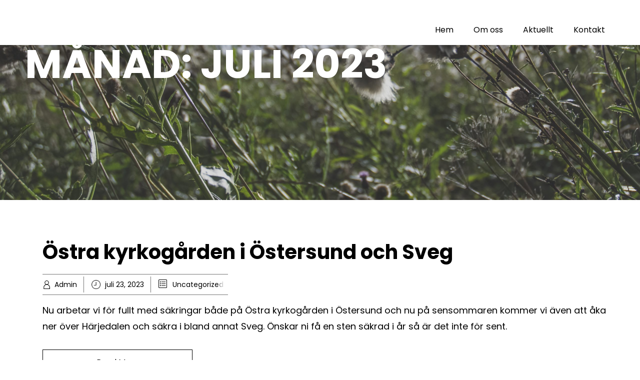

--- FILE ---
content_type: text/html; charset=UTF-8
request_url: https://www.jamtlandsgravsakring.se/2023/07/
body_size: 51066
content:


<!DOCTYPE html>
<html xmlns="http://www.w3.org/1999/xhtml" lang="sv-SE">
<head>
    <meta http-equiv="Content-Type" content="text/html"  />
    <!-- Mobile Specific Metas ================================================== -->
    <meta name="viewport" content="width=device-width, initial-scale=1, maximum-scale=1"/>

    <link rel="profile" href="http://gmpg.org/xfn/11"/>
    <link rel="pingback" href="https://www.jamtlandsgravsakring.se/xmlrpc.php"/>
    <title>juli 2023</title>
<meta name='robots' content='max-image-preview:large' />
<link rel='dns-prefetch' href='//stats.wp.com' />
<link rel='dns-prefetch' href='//fonts-static.group-cdn.one' />
<link rel="alternate" type="application/rss+xml" title=" &raquo; Webbflöde" href="https://www.jamtlandsgravsakring.se/feed/" />
<link rel="alternate" type="application/rss+xml" title=" &raquo; Kommentarsflöde" href="https://www.jamtlandsgravsakring.se/comments/feed/" />
<style id='wp-img-auto-sizes-contain-inline-css' type='text/css'>
img:is([sizes=auto i],[sizes^="auto," i]){contain-intrinsic-size:3000px 1500px}
/*# sourceURL=wp-img-auto-sizes-contain-inline-css */
</style>
<link rel='stylesheet' id='wp_virtualtour-pannellum-css' href='https://www.jamtlandsgravsakring.se/wp-content/plugins/wp-virtualtour/public/css/pannellum@2.5.6.css?ver=1.0.0' type='text/css' media='all' />
<link rel='stylesheet' id='ot-google-fonts-via-onecom-cdn-poppins-css' href='https://fonts-static.group-cdn.one/fonts/google/poppins/poppins.css' type='text/css' media='all' />
<link rel='stylesheet' id='ot-google-fonts-via-onecom-cdn-oregano-css' href='https://fonts-static.group-cdn.one/fonts/google/oregano/oregano.css' type='text/css' media='all' />
<style id='wp-emoji-styles-inline-css' type='text/css'>

	img.wp-smiley, img.emoji {
		display: inline !important;
		border: none !important;
		box-shadow: none !important;
		height: 1em !important;
		width: 1em !important;
		margin: 0 0.07em !important;
		vertical-align: -0.1em !important;
		background: none !important;
		padding: 0 !important;
	}
/*# sourceURL=wp-emoji-styles-inline-css */
</style>
<style id='wp-block-library-inline-css' type='text/css'>
:root{--wp-block-synced-color:#7a00df;--wp-block-synced-color--rgb:122,0,223;--wp-bound-block-color:var(--wp-block-synced-color);--wp-editor-canvas-background:#ddd;--wp-admin-theme-color:#007cba;--wp-admin-theme-color--rgb:0,124,186;--wp-admin-theme-color-darker-10:#006ba1;--wp-admin-theme-color-darker-10--rgb:0,107,160.5;--wp-admin-theme-color-darker-20:#005a87;--wp-admin-theme-color-darker-20--rgb:0,90,135;--wp-admin-border-width-focus:2px}@media (min-resolution:192dpi){:root{--wp-admin-border-width-focus:1.5px}}.wp-element-button{cursor:pointer}:root .has-very-light-gray-background-color{background-color:#eee}:root .has-very-dark-gray-background-color{background-color:#313131}:root .has-very-light-gray-color{color:#eee}:root .has-very-dark-gray-color{color:#313131}:root .has-vivid-green-cyan-to-vivid-cyan-blue-gradient-background{background:linear-gradient(135deg,#00d084,#0693e3)}:root .has-purple-crush-gradient-background{background:linear-gradient(135deg,#34e2e4,#4721fb 50%,#ab1dfe)}:root .has-hazy-dawn-gradient-background{background:linear-gradient(135deg,#faaca8,#dad0ec)}:root .has-subdued-olive-gradient-background{background:linear-gradient(135deg,#fafae1,#67a671)}:root .has-atomic-cream-gradient-background{background:linear-gradient(135deg,#fdd79a,#004a59)}:root .has-nightshade-gradient-background{background:linear-gradient(135deg,#330968,#31cdcf)}:root .has-midnight-gradient-background{background:linear-gradient(135deg,#020381,#2874fc)}:root{--wp--preset--font-size--normal:16px;--wp--preset--font-size--huge:42px}.has-regular-font-size{font-size:1em}.has-larger-font-size{font-size:2.625em}.has-normal-font-size{font-size:var(--wp--preset--font-size--normal)}.has-huge-font-size{font-size:var(--wp--preset--font-size--huge)}.has-text-align-center{text-align:center}.has-text-align-left{text-align:left}.has-text-align-right{text-align:right}.has-fit-text{white-space:nowrap!important}#end-resizable-editor-section{display:none}.aligncenter{clear:both}.items-justified-left{justify-content:flex-start}.items-justified-center{justify-content:center}.items-justified-right{justify-content:flex-end}.items-justified-space-between{justify-content:space-between}.screen-reader-text{border:0;clip-path:inset(50%);height:1px;margin:-1px;overflow:hidden;padding:0;position:absolute;width:1px;word-wrap:normal!important}.screen-reader-text:focus{background-color:#ddd;clip-path:none;color:#444;display:block;font-size:1em;height:auto;left:5px;line-height:normal;padding:15px 23px 14px;text-decoration:none;top:5px;width:auto;z-index:100000}html :where(.has-border-color){border-style:solid}html :where([style*=border-top-color]){border-top-style:solid}html :where([style*=border-right-color]){border-right-style:solid}html :where([style*=border-bottom-color]){border-bottom-style:solid}html :where([style*=border-left-color]){border-left-style:solid}html :where([style*=border-width]){border-style:solid}html :where([style*=border-top-width]){border-top-style:solid}html :where([style*=border-right-width]){border-right-style:solid}html :where([style*=border-bottom-width]){border-bottom-style:solid}html :where([style*=border-left-width]){border-left-style:solid}html :where(img[class*=wp-image-]){height:auto;max-width:100%}:where(figure){margin:0 0 1em}html :where(.is-position-sticky){--wp-admin--admin-bar--position-offset:var(--wp-admin--admin-bar--height,0px)}@media screen and (max-width:600px){html :where(.is-position-sticky){--wp-admin--admin-bar--position-offset:0px}}

/*# sourceURL=wp-block-library-inline-css */
</style><style id='wp-block-paragraph-inline-css' type='text/css'>
.is-small-text{font-size:.875em}.is-regular-text{font-size:1em}.is-large-text{font-size:2.25em}.is-larger-text{font-size:3em}.has-drop-cap:not(:focus):first-letter{float:left;font-size:8.4em;font-style:normal;font-weight:100;line-height:.68;margin:.05em .1em 0 0;text-transform:uppercase}body.rtl .has-drop-cap:not(:focus):first-letter{float:none;margin-left:.1em}p.has-drop-cap.has-background{overflow:hidden}:root :where(p.has-background){padding:1.25em 2.375em}:where(p.has-text-color:not(.has-link-color)) a{color:inherit}p.has-text-align-left[style*="writing-mode:vertical-lr"],p.has-text-align-right[style*="writing-mode:vertical-rl"]{rotate:180deg}
/*# sourceURL=https://www.jamtlandsgravsakring.se/wp-includes/blocks/paragraph/style.min.css */
</style>
<style id='global-styles-inline-css' type='text/css'>
:root{--wp--preset--aspect-ratio--square: 1;--wp--preset--aspect-ratio--4-3: 4/3;--wp--preset--aspect-ratio--3-4: 3/4;--wp--preset--aspect-ratio--3-2: 3/2;--wp--preset--aspect-ratio--2-3: 2/3;--wp--preset--aspect-ratio--16-9: 16/9;--wp--preset--aspect-ratio--9-16: 9/16;--wp--preset--color--black: #000000;--wp--preset--color--cyan-bluish-gray: #abb8c3;--wp--preset--color--white: #ffffff;--wp--preset--color--pale-pink: #f78da7;--wp--preset--color--vivid-red: #cf2e2e;--wp--preset--color--luminous-vivid-orange: #ff6900;--wp--preset--color--luminous-vivid-amber: #fcb900;--wp--preset--color--light-green-cyan: #7bdcb5;--wp--preset--color--vivid-green-cyan: #00d084;--wp--preset--color--pale-cyan-blue: #8ed1fc;--wp--preset--color--vivid-cyan-blue: #0693e3;--wp--preset--color--vivid-purple: #9b51e0;--wp--preset--gradient--vivid-cyan-blue-to-vivid-purple: linear-gradient(135deg,rgb(6,147,227) 0%,rgb(155,81,224) 100%);--wp--preset--gradient--light-green-cyan-to-vivid-green-cyan: linear-gradient(135deg,rgb(122,220,180) 0%,rgb(0,208,130) 100%);--wp--preset--gradient--luminous-vivid-amber-to-luminous-vivid-orange: linear-gradient(135deg,rgb(252,185,0) 0%,rgb(255,105,0) 100%);--wp--preset--gradient--luminous-vivid-orange-to-vivid-red: linear-gradient(135deg,rgb(255,105,0) 0%,rgb(207,46,46) 100%);--wp--preset--gradient--very-light-gray-to-cyan-bluish-gray: linear-gradient(135deg,rgb(238,238,238) 0%,rgb(169,184,195) 100%);--wp--preset--gradient--cool-to-warm-spectrum: linear-gradient(135deg,rgb(74,234,220) 0%,rgb(151,120,209) 20%,rgb(207,42,186) 40%,rgb(238,44,130) 60%,rgb(251,105,98) 80%,rgb(254,248,76) 100%);--wp--preset--gradient--blush-light-purple: linear-gradient(135deg,rgb(255,206,236) 0%,rgb(152,150,240) 100%);--wp--preset--gradient--blush-bordeaux: linear-gradient(135deg,rgb(254,205,165) 0%,rgb(254,45,45) 50%,rgb(107,0,62) 100%);--wp--preset--gradient--luminous-dusk: linear-gradient(135deg,rgb(255,203,112) 0%,rgb(199,81,192) 50%,rgb(65,88,208) 100%);--wp--preset--gradient--pale-ocean: linear-gradient(135deg,rgb(255,245,203) 0%,rgb(182,227,212) 50%,rgb(51,167,181) 100%);--wp--preset--gradient--electric-grass: linear-gradient(135deg,rgb(202,248,128) 0%,rgb(113,206,126) 100%);--wp--preset--gradient--midnight: linear-gradient(135deg,rgb(2,3,129) 0%,rgb(40,116,252) 100%);--wp--preset--font-size--small: 13px;--wp--preset--font-size--medium: 20px;--wp--preset--font-size--large: 36px;--wp--preset--font-size--x-large: 42px;--wp--preset--spacing--20: 0.44rem;--wp--preset--spacing--30: 0.67rem;--wp--preset--spacing--40: 1rem;--wp--preset--spacing--50: 1.5rem;--wp--preset--spacing--60: 2.25rem;--wp--preset--spacing--70: 3.38rem;--wp--preset--spacing--80: 5.06rem;--wp--preset--shadow--natural: 6px 6px 9px rgba(0, 0, 0, 0.2);--wp--preset--shadow--deep: 12px 12px 50px rgba(0, 0, 0, 0.4);--wp--preset--shadow--sharp: 6px 6px 0px rgba(0, 0, 0, 0.2);--wp--preset--shadow--outlined: 6px 6px 0px -3px rgb(255, 255, 255), 6px 6px rgb(0, 0, 0);--wp--preset--shadow--crisp: 6px 6px 0px rgb(0, 0, 0);}:where(.is-layout-flex){gap: 0.5em;}:where(.is-layout-grid){gap: 0.5em;}body .is-layout-flex{display: flex;}.is-layout-flex{flex-wrap: wrap;align-items: center;}.is-layout-flex > :is(*, div){margin: 0;}body .is-layout-grid{display: grid;}.is-layout-grid > :is(*, div){margin: 0;}:where(.wp-block-columns.is-layout-flex){gap: 2em;}:where(.wp-block-columns.is-layout-grid){gap: 2em;}:where(.wp-block-post-template.is-layout-flex){gap: 1.25em;}:where(.wp-block-post-template.is-layout-grid){gap: 1.25em;}.has-black-color{color: var(--wp--preset--color--black) !important;}.has-cyan-bluish-gray-color{color: var(--wp--preset--color--cyan-bluish-gray) !important;}.has-white-color{color: var(--wp--preset--color--white) !important;}.has-pale-pink-color{color: var(--wp--preset--color--pale-pink) !important;}.has-vivid-red-color{color: var(--wp--preset--color--vivid-red) !important;}.has-luminous-vivid-orange-color{color: var(--wp--preset--color--luminous-vivid-orange) !important;}.has-luminous-vivid-amber-color{color: var(--wp--preset--color--luminous-vivid-amber) !important;}.has-light-green-cyan-color{color: var(--wp--preset--color--light-green-cyan) !important;}.has-vivid-green-cyan-color{color: var(--wp--preset--color--vivid-green-cyan) !important;}.has-pale-cyan-blue-color{color: var(--wp--preset--color--pale-cyan-blue) !important;}.has-vivid-cyan-blue-color{color: var(--wp--preset--color--vivid-cyan-blue) !important;}.has-vivid-purple-color{color: var(--wp--preset--color--vivid-purple) !important;}.has-black-background-color{background-color: var(--wp--preset--color--black) !important;}.has-cyan-bluish-gray-background-color{background-color: var(--wp--preset--color--cyan-bluish-gray) !important;}.has-white-background-color{background-color: var(--wp--preset--color--white) !important;}.has-pale-pink-background-color{background-color: var(--wp--preset--color--pale-pink) !important;}.has-vivid-red-background-color{background-color: var(--wp--preset--color--vivid-red) !important;}.has-luminous-vivid-orange-background-color{background-color: var(--wp--preset--color--luminous-vivid-orange) !important;}.has-luminous-vivid-amber-background-color{background-color: var(--wp--preset--color--luminous-vivid-amber) !important;}.has-light-green-cyan-background-color{background-color: var(--wp--preset--color--light-green-cyan) !important;}.has-vivid-green-cyan-background-color{background-color: var(--wp--preset--color--vivid-green-cyan) !important;}.has-pale-cyan-blue-background-color{background-color: var(--wp--preset--color--pale-cyan-blue) !important;}.has-vivid-cyan-blue-background-color{background-color: var(--wp--preset--color--vivid-cyan-blue) !important;}.has-vivid-purple-background-color{background-color: var(--wp--preset--color--vivid-purple) !important;}.has-black-border-color{border-color: var(--wp--preset--color--black) !important;}.has-cyan-bluish-gray-border-color{border-color: var(--wp--preset--color--cyan-bluish-gray) !important;}.has-white-border-color{border-color: var(--wp--preset--color--white) !important;}.has-pale-pink-border-color{border-color: var(--wp--preset--color--pale-pink) !important;}.has-vivid-red-border-color{border-color: var(--wp--preset--color--vivid-red) !important;}.has-luminous-vivid-orange-border-color{border-color: var(--wp--preset--color--luminous-vivid-orange) !important;}.has-luminous-vivid-amber-border-color{border-color: var(--wp--preset--color--luminous-vivid-amber) !important;}.has-light-green-cyan-border-color{border-color: var(--wp--preset--color--light-green-cyan) !important;}.has-vivid-green-cyan-border-color{border-color: var(--wp--preset--color--vivid-green-cyan) !important;}.has-pale-cyan-blue-border-color{border-color: var(--wp--preset--color--pale-cyan-blue) !important;}.has-vivid-cyan-blue-border-color{border-color: var(--wp--preset--color--vivid-cyan-blue) !important;}.has-vivid-purple-border-color{border-color: var(--wp--preset--color--vivid-purple) !important;}.has-vivid-cyan-blue-to-vivid-purple-gradient-background{background: var(--wp--preset--gradient--vivid-cyan-blue-to-vivid-purple) !important;}.has-light-green-cyan-to-vivid-green-cyan-gradient-background{background: var(--wp--preset--gradient--light-green-cyan-to-vivid-green-cyan) !important;}.has-luminous-vivid-amber-to-luminous-vivid-orange-gradient-background{background: var(--wp--preset--gradient--luminous-vivid-amber-to-luminous-vivid-orange) !important;}.has-luminous-vivid-orange-to-vivid-red-gradient-background{background: var(--wp--preset--gradient--luminous-vivid-orange-to-vivid-red) !important;}.has-very-light-gray-to-cyan-bluish-gray-gradient-background{background: var(--wp--preset--gradient--very-light-gray-to-cyan-bluish-gray) !important;}.has-cool-to-warm-spectrum-gradient-background{background: var(--wp--preset--gradient--cool-to-warm-spectrum) !important;}.has-blush-light-purple-gradient-background{background: var(--wp--preset--gradient--blush-light-purple) !important;}.has-blush-bordeaux-gradient-background{background: var(--wp--preset--gradient--blush-bordeaux) !important;}.has-luminous-dusk-gradient-background{background: var(--wp--preset--gradient--luminous-dusk) !important;}.has-pale-ocean-gradient-background{background: var(--wp--preset--gradient--pale-ocean) !important;}.has-electric-grass-gradient-background{background: var(--wp--preset--gradient--electric-grass) !important;}.has-midnight-gradient-background{background: var(--wp--preset--gradient--midnight) !important;}.has-small-font-size{font-size: var(--wp--preset--font-size--small) !important;}.has-medium-font-size{font-size: var(--wp--preset--font-size--medium) !important;}.has-large-font-size{font-size: var(--wp--preset--font-size--large) !important;}.has-x-large-font-size{font-size: var(--wp--preset--font-size--x-large) !important;}
/*# sourceURL=global-styles-inline-css */
</style>

<style id='classic-theme-styles-inline-css' type='text/css'>
/*! This file is auto-generated */
.wp-block-button__link{color:#fff;background-color:#32373c;border-radius:9999px;box-shadow:none;text-decoration:none;padding:calc(.667em + 2px) calc(1.333em + 2px);font-size:1.125em}.wp-block-file__button{background:#32373c;color:#fff;text-decoration:none}
/*# sourceURL=/wp-includes/css/classic-themes.min.css */
</style>
<link rel='stylesheet' id='wp_virtualtour-css' href='https://www.jamtlandsgravsakring.se/wp-content/plugins/wp-virtualtour/public/css/wp_virtualtour-public.css?ver=1.0.0' type='text/css' media='all' />
<link rel='stylesheet' id='poppins-google-font-css' href='//fonts-static.group-cdn.one/fonts/google/poppins/poppins.css?ver=6.9' type='text/css' media='all' />
<link rel='stylesheet' id='oregano-google-font-css' href='//fonts-static.group-cdn.one/fonts/google/oregano/oregano.css?ver=6.9' type='text/css' media='all' />
<link rel='stylesheet' id='style-book-all-css' href='https://www.jamtlandsgravsakring.se/wp-content/themes/book-club/assets/min-css/style.min.css?ver=5.4.5' type='text/css' media='all' />
<link rel='stylesheet' id='dashicons-css' href='https://www.jamtlandsgravsakring.se/wp-includes/css/dashicons.min.css?ver=6.9' type='text/css' media='all' />
<script type="text/javascript" src="https://www.jamtlandsgravsakring.se/wp-includes/js/jquery/jquery.min.js?ver=3.7.1" id="jquery-core-js"></script>
<script type="text/javascript" src="https://www.jamtlandsgravsakring.se/wp-includes/js/jquery/jquery-migrate.min.js?ver=3.4.1" id="jquery-migrate-js"></script>
<link rel="https://api.w.org/" href="https://www.jamtlandsgravsakring.se/wp-json/" /><link rel="EditURI" type="application/rsd+xml" title="RSD" href="https://www.jamtlandsgravsakring.se/xmlrpc.php?rsd" />
<meta name="generator" content="WordPress 6.9" />
<style>[class*=" icon-oc-"],[class^=icon-oc-]{speak:none;font-style:normal;font-weight:400;font-variant:normal;text-transform:none;line-height:1;-webkit-font-smoothing:antialiased;-moz-osx-font-smoothing:grayscale}.icon-oc-one-com-white-32px-fill:before{content:"901"}.icon-oc-one-com:before{content:"900"}#one-com-icon,.toplevel_page_onecom-wp .wp-menu-image{speak:none;display:flex;align-items:center;justify-content:center;text-transform:none;line-height:1;-webkit-font-smoothing:antialiased;-moz-osx-font-smoothing:grayscale}.onecom-wp-admin-bar-item>a,.toplevel_page_onecom-wp>.wp-menu-name{font-size:16px;font-weight:400;line-height:1}.toplevel_page_onecom-wp>.wp-menu-name img{width:69px;height:9px;}.wp-submenu-wrap.wp-submenu>.wp-submenu-head>img{width:88px;height:auto}.onecom-wp-admin-bar-item>a img{height:7px!important}.onecom-wp-admin-bar-item>a img,.toplevel_page_onecom-wp>.wp-menu-name img{opacity:.8}.onecom-wp-admin-bar-item.hover>a img,.toplevel_page_onecom-wp.wp-has-current-submenu>.wp-menu-name img,li.opensub>a.toplevel_page_onecom-wp>.wp-menu-name img{opacity:1}#one-com-icon:before,.onecom-wp-admin-bar-item>a:before,.toplevel_page_onecom-wp>.wp-menu-image:before{content:'';position:static!important;background-color:rgba(240,245,250,.4);border-radius:102px;width:18px;height:18px;padding:0!important}.onecom-wp-admin-bar-item>a:before{width:14px;height:14px}.onecom-wp-admin-bar-item.hover>a:before,.toplevel_page_onecom-wp.opensub>a>.wp-menu-image:before,.toplevel_page_onecom-wp.wp-has-current-submenu>.wp-menu-image:before{background-color:#76b82a}.onecom-wp-admin-bar-item>a{display:inline-flex!important;align-items:center;justify-content:center}#one-com-logo-wrapper{font-size:4em}#one-com-icon{vertical-align:middle}.imagify-welcome{display:none !important;}</style>	<style>img#wpstats{display:none}</style>
		<link rel="icon" href="https://www-static.jamtlandsgravsakring.se/wp-content/uploads/2023/02/cropped-gravloggaliten-32x32.jpg?media=1758611138" sizes="32x32" />
<link rel="icon" href="https://www-static.jamtlandsgravsakring.se/wp-content/uploads/2023/02/cropped-gravloggaliten-192x192.jpg?media=1758611138" sizes="192x192" />
<link rel="apple-touch-icon" href="https://www-static.jamtlandsgravsakring.se/wp-content/uploads/2023/02/cropped-gravloggaliten-180x180.jpg?media=1758611138" />
<meta name="msapplication-TileImage" content="https://www-static.jamtlandsgravsakring.se/wp-content/uploads/2023/02/cropped-gravloggaliten-270x270.jpg?media=1758611138" />
    <style type="text/css">

    
    /* Primary Skin Color */

    .site-logo a,
    .site-logo h1,
    #primary-nav ul,
    .footer-widgets .widget_calendar table thead,
    .footer-widgets .widget_calendar table th,
    .comment-reply-link:hover,
    .button, .button:visited,
    a.page-numbers,
    .primary_color
    {
        color: #000000;
    }

    #primary-nav ul li.current_page_item a,
    #primary-nav ul li ul li a,
    #primary-nav ul li:hover > a,
    .page-numbers.current,
    .page-numbers:hover,
    .next.page-numbers:hover,
    .searchform input[type=submit],
    .comment-reply-link,
    .button.dark,
    .footer-widgets,
    .widget_calendar table thead,
    .primary_bgcolor{
        background-color: #000000;
    }

    .prev.page-numbers, .next.page-numbers,
    .post-comments textarea,
    .comment-reply-link:hover,
    .comment-reply-link,
    .button.border:hover,
    .button,
    .button.dark,
    .button.border{
        border-color: #000000;
    }

    .social-icons ul li a svg *
    {
        fill: ;
    }


    /* Secondary Skin Color */
    .button.dark,
    .footer-widgets .widget_calendar table thead,
    .secondary_color
    {
        color: #ffffff;
    }
    .footer-widgets .social-icons ul li a svg *
    {
       /* fill: #ffffff;*/
    }

    .footer-widgets .widget_calendar table thead,
    .secondary_bgcolor
    {
        background-color: #ffffff;
    }


    .footer-widgets .widget_calendar table,
    .footer-widgets .widget_calendar table tfoot,
    .secondary_bordercolor
    {
        border-color: #ffffff;
    }

    header#site-header{min-height:90px;}.site-logo .site-title{font-family:Poppins;font-color:#000000;font-size:40px;font-style:normal;font-variant:normal;font-weight:700;line-height:40px;text-decoration:none;text-transform:none;}#primary-nav ul li a{font-family:Poppins;font-size:16px;font-style:normal;font-weight:normal;line-height:20px;text-decoration:none;}body, p, .section-content p, .post-content,.post-content p, .page-content, .page-content p, .cpt-excerpt, .cpt-excerpt p, .cpt-content, .cpt-content:not(.dashicons), .cpt-content p, .sidebar{font-family:Poppins;font-size:18px;font-style:normal;font-weight:400;line-height:32px;text-decoration:none;}.cursive-font, .post-comments #respond h3, .footer-widgets .widget-title, .banner-caption .sub-title{font-family:Oregano;}h1, .page-content h1, .post-content h1, .cpt-content h1{font-family:Poppins;font-size:38px;font-style:normal;font-weight:400;line-height:51px;text-decoration:none;}h2, .page-content h2, .post-content h2, .cpt-content h2{font-family:Poppins;font-size:40px;font-style:normal;font-weight:bold;line-height:48px;text-decoration:none;}h3, .page-content h3, .post-content h3, .cpt-content h3{font-family:Poppins;font-size:30px;font-style:normal;font-weight:400;line-height:40px;text-decoration:none;}h4, .page-content h4, .post-content h4, .cpt-content h4{font-family:Poppins;font-size:26px;font-style:normal;font-weight:400;line-height:35px;text-decoration:none;}h5, .page-content h5, .post-content h5, .cpt-content h5{font-family:Oregano;font-size:30px;font-style:normal;font-weight:400;line-height:54px;text-decoration:none;}h6, .page-content h6, .post-content h6, .cpt-content h6{font-family:Poppins;font-size:18px;font-style:normal;font-weight:400;line-height:26px;text-decoration:none;}.home-banner .banner-caption h2{font-family:Poppins;font-size:80px;font-style:normal;font-weight:700;line-height:96px;text-decoration:none;}.banner-caption .sub-title{font-family:Oregano;font-size:30px;font-style:normal;font-weight:normal;line-height:36px;text-decoration:none;}.internal-banner h1, .internal-banner h2 {font-family:Poppins;font-size:80px;font-style:normal;font-weight:700;line-height:76px;text-decoration:none;}.section-title h2, .section.background .section-title h2 {font-family:Poppins;font-size:40px;font-style:normal;font-weight:normal;line-height:42px;text-decoration:none;}.button {font-family:Poppins;font-size:18px;font-style:normal;font-weight:normal;line-height:18px;text-decoration:none;}.footer-widgets, .footer-widgets p {font-family:Poppins;font-size:18px;font-style:normal;font-weight:normal;line-height:32px;text-decoration:none;}#page{background-color:#ffffff;}.section-content a:not(.button), .post-content a:not(.button), .sidebar .widget a:not(.button, .comment-reply-link){color:#000000;}.section-content a:not(.button):active, .post-content a:not(.button):active, .sidebar .widget a:not(.button, .comment-reply-link):active{color:#000000;}.section-content a:not(.button):visited, .post-content a:not(.button):visited, .sidebar .widget a:not(.button, .comment-reply-link):visited{color:#000000;}.section-content a:not(.button):hover, .post-content a:not(.button):hover, .sidebar .widget a:not(.button, .comment-reply-link):hover{color:#666666;}.post-content h1, .cpt-content h1{color:#000000;}.post-content h2, .cpt-content h2{color:#000000;}.post-content h3, .cpt-content h3{color:#000000;}.post-content h4, .cpt-content h4{color:#000000;}.post-content h5, .cpt-content h5{color:#000000;}.post-content h6, .cpt-content h6{color:#000000;}header#site-header{background-color:#ffffff;}.site-logo a{color:#000000;}.site-logo a:hover{color:#666666;}#primary-nav ul li a, #sticky_menu li a{color:#000000;}#primary-nav ul li:hover > a, #sticky_menu li:hover > a{color:#ffffff;}#primary-nav ul li.current_page_item a, #primary-nav ul li.current-menu-parent a, 
                  #sticky_menu li.current_page_item a, #sticky_menu li.current-menu-parent a{color:#ffffff;}#primary-nav ul li a, #sticky_menu li a{background-color:#ffffff;}#primary-nav ul li:hover > a, #sticky_menu li:hover > a{background-color:#000000;}#primary-nav ul li.current_page_item a, #primary-nav ul li.current-menu-parent a, 
                  #sticky_menu li.current_page_item a, #sticky_menu li.current-menu-parent a{background-color:#000000;}#primary-nav ul.sub-menu li a, #sticky_menu ul.sub-menu li a{color:#ffffff;}#primary-nav ul.sub-menu li:hover > a, #sticky_menu ul.sub-menu li:hover > a{color:#ffffff;}#primary-nav ul.sub-menu li.current_page_item a, #primary-nav ul.sub-menu li.current-menu-item a, 
                 #sticky_menu ul.sub-menu li.current_page_item a, #sticky_menu ul.sub-menu li.current-menu-item a{color:#ffffff;}#primary-nav ul.sub-menu li a, #sticky_menu ul.sub-menu li a{background-color:#000000;}#primary-nav ul.sub-menu li:hover > a, #sticky_menu ul.sub-menu li:hover > a{background-color:#222222;}#primary-nav ul.sub-menu li.current_page_item a, #primary-nav ul.sub-menu li.current-menu-item a,
                 #sticky_menu ul.sub-menu li.current_page_item a, #sticky_menu ul.sub-menu li.current-menu-item a{background-color:#000000;}.home-banner .banner-caption h1, .home-banner .banner-caption h2{color:#ffffff;}.home-banner .banner-caption .sub-title p{color:#ffffff;}.banner.home-banner{background-color:#cccccc;}.internal-banner .banner-caption h1, .internal-banner .banner-caption h2{color:#ffffff;}.internal-banner .banner-caption .sub-title p, .internal-banner .archive-description{color:#ffffff;}.banner.internal-banner{background-color:#cccccc;}.section-title h2{color:#000000;}.footer-widgets{background-color:#000000;}.footer-widgets, .footer-widgets p, .footer-widgets .widget p, .footer-widgets .footer-logo.site-logo .site-title{color:#ffffff;}.footer-widgets .widget_calendar table thead{background-color:#ffffff;}.footer-widgets .widget_calendar table, .footer-widgets .widget_calendar table tfoot{border-color:#ffffff;}.copyright{background-color:#ffffff;}.banner .button, .widget_cta_banner .button {color:#000000;}.banner .button:hover, .widget_cta_banner .button:hover {color:#4f4f4f;}.cta-content .button, .section-button .button, .cpt-button .button, .cpt-buttons .button, #commentform input[type=submit] {color:#000000;}.cta-content .button:hover, .section-button .button:hover, .cpt-button .button:hover, .cpt-buttons .button:hover, #commentform input[type=submit]:hover {}/* Your custom CSS goes here */</style>
    <link rel='stylesheet' id='responsive-css'  href='https://www.jamtlandsgravsakring.se/wp-content/themes/book-club/assets/css/responsive.css?ver=5.4.5 'type='text/css' media='all' />

    </head>

<body class="archive date wp-theme-book-club">
<!-- START master wrapper -->
<div id="wrapper">
    <!-- START page wrapper -->
    <div id="page">
        <!-- START header container-->
        <header id="site-header" role="header">
            <div class="container">
                <div class="row">
                    <div class="col-lg-4 col-md-12 col-sm-12 col-xs-12">
                        <button class="menu-toggle mobile-only" aria-controls="sticky_menu" aria-expanded="false">Menu</button>
                                                    <div class="site-logo">
                                <h1 class="site-title">
                                    <a href="https://www.jamtlandsgravsakring.se/" rel="home">
                                        <br />                                    </a>
                                </h1>
                            </div>
                            <!-- END logo container -->
                                            </div>
                    <div class="col-md-8 desktop-only">
                        <!-- START nav container -->
                        <nav class="nav primary-nav" id="primary-nav" role="navigation">
                            <ul id="menu-primary-book-club" class="menu"><li id="menu-item-315" class="menu-item menu-item-type-post_type menu-item-object-page menu-item-home menu-item-315"><a href="https://www.jamtlandsgravsakring.se/">Hem</a></li>
<li id="menu-item-314" class="menu-item menu-item-type-post_type menu-item-object-page menu-item-314"><a href="https://www.jamtlandsgravsakring.se/about/">Om oss</a></li>
<li id="menu-item-321" class="menu-item menu-item-type-post_type menu-item-object-page current_page_parent menu-item-321"><a href="https://www.jamtlandsgravsakring.se/blog/">Aktuellt</a></li>
<li id="menu-item-313" class="menu-item menu-item-type-post_type menu-item-object-page menu-item-313"><a href="https://www.jamtlandsgravsakring.se/contact/">Kontakt</a></li>
</ul>                        </nav>
                        <!-- END nav container -->
                    </div>
                </div>
            </div>
        </header>
        <!-- END nav container -->


        <!-- START banner container -->
                        <div class="banner internal-banner custom_height " role="banner" style="background-image:url(https://www-static.jamtlandsgravsakring.se/wp-content/uploads/2023/02/DSC_0659-scaled.jpg?media=1758611138); height:310px">
            <div class="container banner-content  ">
                <div class="banner-caption text-left">

                    <h2>Månad: <span>juli 2023</span></h2>
                </div>
            </div>
        </div>
        <!-- END banner container -->
        
<!-- START Page Content -->
<section class="page-content" role="main">
            <div class="container">
            <div class="row">
                <div class="cpt-listing">

                                            <!-- START Single CPT -->
                        <article id="post-364" class="cpt-single-item single-post post-364 post type-post status-publish format-standard hentry category-okategoriserade">

                            <!-- CPT Featured Image -->
                            
                            <!-- CPT Content -->
                            <div class="cpt-content  col-md-12 full-width">

                                <!-- CPT Title -->
                                <header class="cpt-title">
                                    <h2 class="post-title"><a href="https://www.jamtlandsgravsakring.se/2023/07/23/ostra-kyrkogarden-i-ostersund-och-sveg/" rel="bookmark">Östra kyrkogården i Östersund och Sveg</a></h2>                                                                    </header>

                                <!-- CPT Metadata -->
                                
    <div class="post-meta" role="contentinfo">
        <ul>
            <!-- Post Author -->
            <li>
                <a class="post-author" href="https://www.jamtlandsgravsakring.se/author/admin/">
                    Admin                </a>
            </li>

            <!-- Post Publish & Updated Date & Time -->
            <li>
                <time class="post-date entry-date published updated" datetime="2023-07-23T11:44:41+02:00">juli 23, 2023</time>            </li>

            <!-- Post Categories -->
            
                <li class="post-categories">
                    <a href="https://www.jamtlandsgravsakring.se/category/okategoriserade/" rel="category tag">Uncategorized</a>                </li>

            
        </ul>
    </div>
                                <!-- CPT Excerpt -->
                                <div class="cpt-excerpt">
                                    <p>Nu arbetar vi för fullt med säkringar både på Östra kyrkogården i Östersund och nu på sensommaren kommer vi även att åka ner över Härjedalen och säkra i bland annat Sveg. Önskar ni få en sten säkrad i år så är det inte för sent.</p>
                                </div>


                                <!-- CPT Tags -->
                                
                                <!-- CPT Link -->
                                <div class="row cpt-buttons">
                                    <div class="col-md-6">
                                        <a href="https://www.jamtlandsgravsakring.se/2023/07/23/ostra-kyrkogarden-i-ostersund-och-sveg/" class="button border">Read More</a>
                                    </div>
                                </div>

                            </div>

                        </article>
                        <!-- END Single CPT -->
                    

                    <!-- CPT Pagination -->
                    

                </div>
            </div>
        </div>
    </section>






<!-- Footer markup here --->
<footer id="site-footer" role="footer">
            <div class="footer-widgets">
            <div class="container">
                <div class="row flex-row ">
                    
		<div class="col-lg-4 col-md-6 flex-column"><div id="recent-posts-2" class="widget widget_recent_entries">
		<div class="widget-title"><h4>Aktuellt</h4></div>
		<ul>
											<li>
					<a href="https://www.jamtlandsgravsakring.se/2025/01/22/sakring-2025/">Säkring 2025</a>
											<span class="post-date">januari 22, 2025</span>
									</li>
											<li>
					<a href="https://www.jamtlandsgravsakring.se/2024/05/23/harjedalen-och-ragunda/">Härjedalen och Ragunda</a>
											<span class="post-date">maj 23, 2024</span>
									</li>
					</ul>

		</div></div>                </div>
            </div>
        </div>
            <div class="copyright">
        <div class="container">
            <div class="row">
                <div class="col-md-12">
                    <p>Copyright &copy; All Rights Reserved.  </p>
                </div>
            </div>
        </div>
    </div>
    </footer>


</div>
<!-- END Page Wrapper -->

<script type="speculationrules">
{"prefetch":[{"source":"document","where":{"and":[{"href_matches":"/*"},{"not":{"href_matches":["/wp-*.php","/wp-admin/*","/wp-content/uploads/*","/wp-content/*","/wp-content/plugins/*","/wp-content/themes/book-club/*","/*\\?(.+)"]}},{"not":{"selector_matches":"a[rel~=\"nofollow\"]"}},{"not":{"selector_matches":".no-prefetch, .no-prefetch a"}}]},"eagerness":"conservative"}]}
</script>

<!--- START Mobile Menu --->
    <div id="sticky_menu_wrapper" class="mobile-only"><ul id="sticky_menu" class="menu"><li class="menu-item menu-item-type-post_type menu-item-object-page menu-item-home menu-item-315"><a href="https://www.jamtlandsgravsakring.se/">Hem</a></li>
<li class="menu-item menu-item-type-post_type menu-item-object-page menu-item-314"><a href="https://www.jamtlandsgravsakring.se/about/">Om oss</a></li>
<li class="menu-item menu-item-type-post_type menu-item-object-page current_page_parent menu-item-321"><a href="https://www.jamtlandsgravsakring.se/blog/">Aktuellt</a></li>
<li class="menu-item menu-item-type-post_type menu-item-object-page menu-item-313"><a href="https://www.jamtlandsgravsakring.se/contact/">Kontakt</a></li>
</ul><div class="sticky_menu_collapse"><em></em></div></div><script type="text/javascript" src="https://www.jamtlandsgravsakring.se/wp-content/plugins/wp-virtualtour/public/js/pannellum@2.5.6.js?ver=1.0.0" id="wp_virtualtour-pannellum-js"></script>
<script type="text/javascript" src="https://www.jamtlandsgravsakring.se/wp-includes/js/dist/vendor/react.min.js?ver=18.3.1.1" id="react-js"></script>
<script type="text/javascript" src="https://www.jamtlandsgravsakring.se/wp-includes/js/dist/vendor/react-jsx-runtime.min.js?ver=18.3.1" id="react-jsx-runtime-js"></script>
<script type="text/javascript" src="https://www.jamtlandsgravsakring.se/wp-includes/js/dist/autop.min.js?ver=9fb50649848277dd318d" id="wp-autop-js"></script>
<script type="text/javascript" src="https://www.jamtlandsgravsakring.se/wp-includes/js/dist/blob.min.js?ver=9113eed771d446f4a556" id="wp-blob-js"></script>
<script type="text/javascript" src="https://www.jamtlandsgravsakring.se/wp-includes/js/dist/block-serialization-default-parser.min.js?ver=14d44daebf663d05d330" id="wp-block-serialization-default-parser-js"></script>
<script type="text/javascript" src="https://www.jamtlandsgravsakring.se/wp-includes/js/dist/hooks.min.js?ver=dd5603f07f9220ed27f1" id="wp-hooks-js"></script>
<script type="text/javascript" src="https://www.jamtlandsgravsakring.se/wp-includes/js/dist/deprecated.min.js?ver=e1f84915c5e8ae38964c" id="wp-deprecated-js"></script>
<script type="text/javascript" src="https://www.jamtlandsgravsakring.se/wp-includes/js/dist/dom.min.js?ver=26edef3be6483da3de2e" id="wp-dom-js"></script>
<script type="text/javascript" src="https://www.jamtlandsgravsakring.se/wp-includes/js/dist/vendor/react-dom.min.js?ver=18.3.1.1" id="react-dom-js"></script>
<script type="text/javascript" src="https://www.jamtlandsgravsakring.se/wp-includes/js/dist/escape-html.min.js?ver=6561a406d2d232a6fbd2" id="wp-escape-html-js"></script>
<script type="text/javascript" src="https://www.jamtlandsgravsakring.se/wp-includes/js/dist/element.min.js?ver=6a582b0c827fa25df3dd" id="wp-element-js"></script>
<script type="text/javascript" src="https://www.jamtlandsgravsakring.se/wp-includes/js/dist/is-shallow-equal.min.js?ver=e0f9f1d78d83f5196979" id="wp-is-shallow-equal-js"></script>
<script type="text/javascript" src="https://www.jamtlandsgravsakring.se/wp-includes/js/dist/i18n.min.js?ver=c26c3dc7bed366793375" id="wp-i18n-js"></script>
<script type="text/javascript" id="wp-i18n-js-after">
/* <![CDATA[ */
wp.i18n.setLocaleData( { 'text direction\u0004ltr': [ 'ltr' ] } );
//# sourceURL=wp-i18n-js-after
/* ]]> */
</script>
<script type="text/javascript" id="wp-keycodes-js-translations">
/* <![CDATA[ */
( function( domain, translations ) {
	var localeData = translations.locale_data[ domain ] || translations.locale_data.messages;
	localeData[""].domain = domain;
	wp.i18n.setLocaleData( localeData, domain );
} )( "default", {"translation-revision-date":"2026-01-29 08:15:39+0000","generator":"GlotPress\/4.0.3","domain":"messages","locale_data":{"messages":{"":{"domain":"messages","plural-forms":"nplurals=2; plural=n != 1;","lang":"sv_SE"},"Tilde":["Tilde"],"Backtick":["Backtick (`)"],"Period":["Punkt"],"Comma":["Komma"]}},"comment":{"reference":"wp-includes\/js\/dist\/keycodes.js"}} );
//# sourceURL=wp-keycodes-js-translations
/* ]]> */
</script>
<script type="text/javascript" src="https://www.jamtlandsgravsakring.se/wp-includes/js/dist/keycodes.min.js?ver=34c8fb5e7a594a1c8037" id="wp-keycodes-js"></script>
<script type="text/javascript" src="https://www.jamtlandsgravsakring.se/wp-includes/js/dist/priority-queue.min.js?ver=2d59d091223ee9a33838" id="wp-priority-queue-js"></script>
<script type="text/javascript" src="https://www.jamtlandsgravsakring.se/wp-includes/js/dist/compose.min.js?ver=7a9b375d8c19cf9d3d9b" id="wp-compose-js"></script>
<script type="text/javascript" src="https://www.jamtlandsgravsakring.se/wp-includes/js/dist/private-apis.min.js?ver=4f465748bda624774139" id="wp-private-apis-js"></script>
<script type="text/javascript" src="https://www.jamtlandsgravsakring.se/wp-includes/js/dist/redux-routine.min.js?ver=8bb92d45458b29590f53" id="wp-redux-routine-js"></script>
<script type="text/javascript" src="https://www.jamtlandsgravsakring.se/wp-includes/js/dist/data.min.js?ver=f940198280891b0b6318" id="wp-data-js"></script>
<script type="text/javascript" id="wp-data-js-after">
/* <![CDATA[ */
( function() {
	var userId = 0;
	var storageKey = "WP_DATA_USER_" + userId;
	wp.data
		.use( wp.data.plugins.persistence, { storageKey: storageKey } );
} )();
//# sourceURL=wp-data-js-after
/* ]]> */
</script>
<script type="text/javascript" src="https://www.jamtlandsgravsakring.se/wp-includes/js/dist/html-entities.min.js?ver=e8b78b18a162491d5e5f" id="wp-html-entities-js"></script>
<script type="text/javascript" src="https://www.jamtlandsgravsakring.se/wp-includes/js/dist/dom-ready.min.js?ver=f77871ff7694fffea381" id="wp-dom-ready-js"></script>
<script type="text/javascript" id="wp-a11y-js-translations">
/* <![CDATA[ */
( function( domain, translations ) {
	var localeData = translations.locale_data[ domain ] || translations.locale_data.messages;
	localeData[""].domain = domain;
	wp.i18n.setLocaleData( localeData, domain );
} )( "default", {"translation-revision-date":"2026-01-29 08:15:39+0000","generator":"GlotPress\/4.0.3","domain":"messages","locale_data":{"messages":{"":{"domain":"messages","plural-forms":"nplurals=2; plural=n != 1;","lang":"sv_SE"},"Notifications":["Aviseringar"]}},"comment":{"reference":"wp-includes\/js\/dist\/a11y.js"}} );
//# sourceURL=wp-a11y-js-translations
/* ]]> */
</script>
<script type="text/javascript" src="https://www.jamtlandsgravsakring.se/wp-includes/js/dist/a11y.min.js?ver=cb460b4676c94bd228ed" id="wp-a11y-js"></script>
<script type="text/javascript" id="wp-rich-text-js-translations">
/* <![CDATA[ */
( function( domain, translations ) {
	var localeData = translations.locale_data[ domain ] || translations.locale_data.messages;
	localeData[""].domain = domain;
	wp.i18n.setLocaleData( localeData, domain );
} )( "default", {"translation-revision-date":"2026-01-29 08:15:39+0000","generator":"GlotPress\/4.0.3","domain":"messages","locale_data":{"messages":{"":{"domain":"messages","plural-forms":"nplurals=2; plural=n != 1;","lang":"sv_SE"},"%s applied.":["%s till\u00e4mpades."],"%s removed.":["%s togs bort."]}},"comment":{"reference":"wp-includes\/js\/dist\/rich-text.js"}} );
//# sourceURL=wp-rich-text-js-translations
/* ]]> */
</script>
<script type="text/javascript" src="https://www.jamtlandsgravsakring.se/wp-includes/js/dist/rich-text.min.js?ver=5bdbb44f3039529e3645" id="wp-rich-text-js"></script>
<script type="text/javascript" src="https://www.jamtlandsgravsakring.se/wp-includes/js/dist/shortcode.min.js?ver=0b3174183b858f2df320" id="wp-shortcode-js"></script>
<script type="text/javascript" src="https://www.jamtlandsgravsakring.se/wp-includes/js/dist/warning.min.js?ver=d69bc18c456d01c11d5a" id="wp-warning-js"></script>
<script type="text/javascript" id="wp-blocks-js-translations">
/* <![CDATA[ */
( function( domain, translations ) {
	var localeData = translations.locale_data[ domain ] || translations.locale_data.messages;
	localeData[""].domain = domain;
	wp.i18n.setLocaleData( localeData, domain );
} )( "default", {"translation-revision-date":"2026-01-29 08:15:39+0000","generator":"GlotPress\/4.0.3","domain":"messages","locale_data":{"messages":{"":{"domain":"messages","plural-forms":"nplurals=2; plural=n != 1;","lang":"sv_SE"},"%1$s Block. Row %2$d":["Block %1$s. Rad %2$d"],"Design":["Design"],"%s Block":["Block av typen %s"],"%1$s Block. %2$s":["Block %1$s. %2$s"],"%1$s Block. Column %2$d":["Block %1$s. Kolumn %2$d"],"%1$s Block. Column %2$d. %3$s":["Block %1$s. kolumn %2$d. %3$s"],"%1$s Block. Row %2$d. %3$s":["%1$s block. Rad %2$d. %3$s"],"Reusable blocks":["\u00c5teranv\u00e4ndbara block"],"Embeds":["Inb\u00e4ddningar"],"Text":["Text"],"Widgets":["Widgetar"],"Theme":["Tema"],"Media":["Media"]}},"comment":{"reference":"wp-includes\/js\/dist\/blocks.js"}} );
//# sourceURL=wp-blocks-js-translations
/* ]]> */
</script>
<script type="text/javascript" src="https://www.jamtlandsgravsakring.se/wp-includes/js/dist/blocks.min.js?ver=de131db49fa830bc97da" id="wp-blocks-js"></script>
<script type="text/javascript" src="https://www.jamtlandsgravsakring.se/wp-includes/js/dist/url.min.js?ver=9e178c9516d1222dc834" id="wp-url-js"></script>
<script type="text/javascript" id="wp-api-fetch-js-translations">
/* <![CDATA[ */
( function( domain, translations ) {
	var localeData = translations.locale_data[ domain ] || translations.locale_data.messages;
	localeData[""].domain = domain;
	wp.i18n.setLocaleData( localeData, domain );
} )( "default", {"translation-revision-date":"2026-01-29 08:15:39+0000","generator":"GlotPress\/4.0.3","domain":"messages","locale_data":{"messages":{"":{"domain":"messages","plural-forms":"nplurals=2; plural=n != 1;","lang":"sv_SE"},"Could not get a valid response from the server.":["Kunde inte h\u00e4mta ett giltigt svar fr\u00e5n servern."],"Unable to connect. Please check your Internet connection.":["Kan inte ansluta. Kontrollera din internetanslutning."],"Media upload failed. If this is a photo or a large image, please scale it down and try again.":["Uppladdningen av mediafilen misslyckades. Om det \u00e4r ett foto eller en stor bild b\u00f6r du minska dess storlek och f\u00f6rs\u00f6ka igen."],"The response is not a valid JSON response.":["Svaret \u00e4r inget giltigt JSON-svar."]}},"comment":{"reference":"wp-includes\/js\/dist\/api-fetch.js"}} );
//# sourceURL=wp-api-fetch-js-translations
/* ]]> */
</script>
<script type="text/javascript" src="https://www.jamtlandsgravsakring.se/wp-includes/js/dist/api-fetch.min.js?ver=3a4d9af2b423048b0dee" id="wp-api-fetch-js"></script>
<script type="text/javascript" id="wp-api-fetch-js-after">
/* <![CDATA[ */
wp.apiFetch.use( wp.apiFetch.createRootURLMiddleware( "https://www.jamtlandsgravsakring.se/wp-json/" ) );
wp.apiFetch.nonceMiddleware = wp.apiFetch.createNonceMiddleware( "f21b729dd7" );
wp.apiFetch.use( wp.apiFetch.nonceMiddleware );
wp.apiFetch.use( wp.apiFetch.mediaUploadMiddleware );
wp.apiFetch.nonceEndpoint = "https://www.jamtlandsgravsakring.se/wp-admin/admin-ajax.php?action=rest-nonce";
//# sourceURL=wp-api-fetch-js-after
/* ]]> */
</script>
<script type="text/javascript" src="https://www.jamtlandsgravsakring.se/wp-includes/js/dist/vendor/moment.min.js?ver=2.30.1" id="moment-js"></script>
<script type="text/javascript" id="moment-js-after">
/* <![CDATA[ */
moment.updateLocale( 'sv_SE', {"months":["januari","februari","mars","april","maj","juni","juli","augusti","september","oktober","november","december"],"monthsShort":["jan","feb","mar","apr","maj","jun","jul","aug","sep","okt","nov","dec"],"weekdays":["s\u00f6ndag","m\u00e5ndag","tisdag","onsdag","torsdag","fredag","l\u00f6rdag"],"weekdaysShort":["s\u00f6n","m\u00e5n","tis","ons","tor","fre","l\u00f6r"],"week":{"dow":1},"longDateFormat":{"LT":"g:i a","LTS":null,"L":null,"LL":"F j, Y","LLL":"Y-m-d H:i","LLLL":null}} );
//# sourceURL=moment-js-after
/* ]]> */
</script>
<script type="text/javascript" src="https://www.jamtlandsgravsakring.se/wp-includes/js/dist/date.min.js?ver=795a56839718d3ff7eae" id="wp-date-js"></script>
<script type="text/javascript" id="wp-date-js-after">
/* <![CDATA[ */
wp.date.setSettings( {"l10n":{"locale":"sv_SE","months":["januari","februari","mars","april","maj","juni","juli","augusti","september","oktober","november","december"],"monthsShort":["jan","feb","mar","apr","maj","jun","jul","aug","sep","okt","nov","dec"],"weekdays":["s\u00f6ndag","m\u00e5ndag","tisdag","onsdag","torsdag","fredag","l\u00f6rdag"],"weekdaysShort":["s\u00f6n","m\u00e5n","tis","ons","tor","fre","l\u00f6r"],"meridiem":{"am":"f m","pm":"e m","AM":"f m","PM":"e m"},"relative":{"future":"Om %s","past":"%s sedan","s":"en sekund","ss":"%d sekunder","m":"en minut","mm":"%d minuter","h":"en timme","hh":"%d timmar","d":"en dag","dd":"%d dagar","M":"en m\u00e5nad","MM":"%d m\u00e5nader","y":"ett \u00e5r","yy":"%d \u00e5r"},"startOfWeek":1},"formats":{"time":"g:i a","date":"F j, Y","datetime":"Y-m-d H:i","datetimeAbbreviated":"j M Y H:i"},"timezone":{"offset":1,"offsetFormatted":"1","string":"Europe/Stockholm","abbr":"CET"}} );
//# sourceURL=wp-date-js-after
/* ]]> */
</script>
<script type="text/javascript" src="https://www.jamtlandsgravsakring.se/wp-includes/js/dist/primitives.min.js?ver=0b5dcc337aa7cbf75570" id="wp-primitives-js"></script>
<script type="text/javascript" id="wp-components-js-translations">
/* <![CDATA[ */
( function( domain, translations ) {
	var localeData = translations.locale_data[ domain ] || translations.locale_data.messages;
	localeData[""].domain = domain;
	wp.i18n.setLocaleData( localeData, domain );
} )( "default", {"translation-revision-date":"2026-01-29 08:15:39+0000","generator":"GlotPress\/4.0.3","domain":"messages","locale_data":{"messages":{"":{"domain":"messages","plural-forms":"nplurals=2; plural=n != 1;","lang":"sv_SE"},"December":["december"],"November":["november"],"October":["oktober"],"September":["september"],"August":["augusti"],"July":["juli"],"June":["juni"],"May":["maj"],"April":["april"],"March":["mars"],"February":["februari"],"January":["januari"],"Optional":["Valfritt"],"%s, selected":["%s valt"],"Go to the Previous Month":["G\u00e5 till f\u00f6reg\u00e5ende m\u00e5nad"],"Go to the Next Month":["G\u00e5 till n\u00e4sta m\u00e5nad"],"Today, %s":["Idag %s"],"Date range calendar":["Kalender f\u00f6r datumintervall"],"Date calendar":["Datumkalender"],"input control\u0004Show %s":["Visa %s"],"Border color picker. The currently selected color has a value of \"%s\".":["V\u00e4ljare av kantf\u00e4rg. F\u00e4rgen som \u00e4r vald har v\u00e4rdet \u201d%s\u201d."],"Border color picker. The currently selected color is called \"%1$s\" and has a value of \"%2$s\".":["V\u00e4ljare av kantf\u00e4rg. F\u00e4rgen som \u00e4r vald heter \u201d%1$s\u201d och har v\u00e4rdet \u201d%2$s\u201d."],"Border color and style picker. The currently selected color has a value of \"%s\".":["V\u00e4ljare av kantf\u00e4rg och -stil. F\u00e4rgen som \u00e4r vald har v\u00e4rdet \u201d%s\u201d."],"Border color and style picker. The currently selected color has a value of \"%1$s\". The currently selected style is \"%2$s\".":["V\u00e4ljare av kantf\u00e4rg och -stil. F\u00e4rgen som \u00e4r vald har v\u00e4rdet \u201d%1$s\u201d. Vald stil \u00e4r \u201d%2$s\u201d."],"Border color and style picker. The currently selected color is called \"%1$s\" and has a value of \"%2$s\".":["V\u00e4ljare av kantf\u00e4rg och -stil. F\u00e4rgen som \u00e4r vald heter \u201d%1$s\u201d och har v\u00e4rdet \u201d%2$s\u201d."],"Border color and style picker. The currently selected color is called \"%1$s\" and has a value of \"%2$s\". The currently selected style is \"%3$s\".":["V\u00e4ljare av kantf\u00e4rg och -stil. F\u00e4rgen som \u00e4r vald heter \u201d%1$s\u201d och har v\u00e4rdet \u201d%2$s\u201d. Vald stil \u00e4r \u201d%3$s\u201d."],"%d item selected":["%d objekt har valts","%d objekt har valts"],"Select AM or PM":["V\u00e4lj AM eller PM"],"Select an item":["V\u00e4lj ett objekt"],"No items found":["Inga objekt hittades"],"Remove color: %s":["Ta bort f\u00e4rg: %s"],"authors\u0004All":["Alla"],"categories\u0004All":["Alla"],"Edit: %s":["Redigera: %s"],"Left and right sides":["V\u00e4nster och h\u00f6ger sida"],"Top and bottom sides":["\u00d6ver- och undersidor"],"Right side":["H\u00f6ger sida"],"Left side":["V\u00e4nster sida"],"Bottom side":["Nedre sidan"],"Top side":["\u00d6vre sidan"],"Large viewport largest dimension (lvmax)":["St\u00f6rsta dimension f\u00f6r stort visningsomr\u00e5de (lvmax)"],"Small viewport largest dimension (svmax)":["St\u00f6rsta dimension f\u00f6r litet visningsomr\u00e5de (svmax)"],"Dynamic viewport largest dimension (dvmax)":["St\u00f6rsta dimension f\u00f6r dynamiskt visningsomr\u00e5de (dvmax)"],"Dynamic viewport smallest dimension (dvmin)":["Minsta dimension f\u00f6r dynamiskt visningsomr\u00e5de (dvmin)"],"Dynamic viewport width or height (dvb)":["Bredd eller h\u00f6jd p\u00e5 dynamiskt visningsomr\u00e5de (dvb)"],"Dynamic viewport width or height (dvi)":["Bredd eller h\u00f6jd p\u00e5 dynamiskt visningsomr\u00e5de (dvi)"],"Dynamic viewport height (dvh)":["H\u00f6jd p\u00e5 dynamiskt visningsomr\u00e5de (dvh)"],"Dynamic viewport width (dvw)":["Bredd p\u00e5 dynamiskt visningsomr\u00e5de (dvw)"],"Large viewport smallest dimension (lvmin)":["Minsta dimension f\u00f6r stort visningsomr\u00e5de (lvmin)"],"Large viewport width or height (lvb)":["Bredd eller h\u00f6jd f\u00f6r stort visningsomr\u00e5de (lvb)"],"Large viewport width or height (lvi)":["Bredd eller h\u00f6jd f\u00f6r stort visningsomr\u00e5de (lvi)"],"Large viewport height (lvh)":["H\u00f6jd p\u00e5 stort visningsomr\u00e5de (lvh)"],"Large viewport width (lvw)":["Bredd p\u00e5 stort visningsomr\u00e5de (lvw)"],"Small viewport smallest dimension (svmin)":["Minsta dimension f\u00f6r litet visningsomr\u00e5de (svmin)"],"Small viewport width or height (svb)":["Bredd eller h\u00f6jd f\u00f6r litet visningsomr\u00e5de (svb)"],"Viewport smallest size in the block direction (svb)":["Visningsomr\u00e5dets minsta storlek i blockriktningen (svb)"],"Small viewport width or height (svi)":["Bredd eller h\u00f6jd f\u00f6r litet visningsomr\u00e5de (svi)"],"Viewport smallest size in the inline direction (svi)":["Visningsomr\u00e5dets minsta storlek i inline-riktningen (svi)"],"Small viewport height (svh)":["H\u00f6jd p\u00e5 litet visningsomr\u00e5de (svh)"],"Small viewport width (svw)":["Bredd p\u00e5 litet visningsomr\u00e5de (svw)"],"No color selected":["Ingen f\u00e4rg vald"],"Required":["Obligatoriskt"],"Notice":["Meddelande"],"Error notice":["Felmeddelande"],"Information notice":["Informationsmeddelande"],"Warning notice":["Varningsmeddelande"],"Focal point top position":["Fokuspunkt, topp-position"],"Focal point left position":["Fokuspunkt, v\u00e4nster position"],"Scrollable section":["Rullningsbar sektion"],"Initial %d result loaded. Type to filter all available results. Use up and down arrow keys to navigate.":["Initialt h\u00e4mtades %d resultat. Skriv f\u00f6r att filtrera alla tillg\u00e4ngliga resultat. Anv\u00e4nd upp- och nedpiltangenterna f\u00f6r att navigera.","Initialt h\u00e4mtades %d resultat. Skriv f\u00f6r att filtrera alla tillg\u00e4ngliga resultat. Anv\u00e4nd upp- och nedpiltangenterna f\u00f6r att navigera."],"Extra Extra Large":["Extra extra stor"],"Show details":["Visa detaljer"],"Decrement":["Minskning"],"Increment":["\u00d6kning"],"All options reset":["Alla alternativ \u00e5terst\u00e4llda"],"All options are currently hidden":["Alla alternativ \u00e4r f\u00f6r n\u00e4rvarande dolda"],"%s is now visible":["%s \u00e4r nu synligt"],"%s hidden and reset to default":["%s dolt och \u00e5terst\u00e4llt till standard"],"%s reset to default":["%s \u00e5terst\u00e4llt till standard"],"XXL":["XXL"],"XL":["XL"],"L":["L"],"M":["M"],"S":["S"],"Unset":["Inaktivera"],"%1$s. Selected":["%1$s. Valt"],"%1$s. Selected. There is %2$d event":["%1$s. Valt. Det finns %2$d h\u00e4ndelse","%1$s. Valt. Det finns %2$d h\u00e4ndelser"],"View next month":["Visa n\u00e4sta m\u00e5nad"],"View previous month":["Visa f\u00f6reg\u00e5ende m\u00e5nad"],"Border color and style picker":["V\u00e4ljare f\u00f6r ramf\u00e4rg och stil"],"Loading \u2026":["Laddar in \u2026"],"All sides":["Alla sidor"],"Bottom border":["Nedre ram"],"Right border":["H\u00f6ger ram"],"Left border":["V\u00e4nster ram"],"Top border":["\u00d6vre ram"],"Border color picker.":["V\u00e4ljare f\u00f6r ramf\u00e4rg."],"Border color and style picker.":["V\u00e4ljare f\u00f6r ramf\u00e4rg och stil."],"Custom color picker. The currently selected color is called \"%1$s\" and has a value of \"%2$s\".":["Anpassad f\u00e4rgv\u00e4ljare. Den f\u00f6r n\u00e4rvarande valda f\u00e4rgen kallas \u201d%1$s\u201d och har ett v\u00e4rde p\u00e5 \u201d%2$s\u201d."],"Link sides":["L\u00e4nka sidor"],"Unlink sides":["Avl\u00e4nka sidor"],"Reset all":["\u00c5terst\u00e4ll allt"],"Button label to reveal tool panel options\u0004%s options":["%s-alternativ"],"Hide and reset %s":["D\u00f6lj och \u00e5terst\u00e4ll \u201d%s\u201d"],"Reset %s":["\u00c5terst\u00e4ll \u201d%s\u201d"],"Search %s":["S\u00f6k \u201d%s\u201d"],"Set custom size":["Ange anpassad storlek"],"Use size preset":["Anv\u00e4nd f\u00f6rvald storlek"],"Currently selected font size: %s":["Vald textstorlek f\u00f6r n\u00e4rvarande: %s"],"Highlights":["Markeringar"],"Size of a UI element\u0004Extra Large":["Extra stor"],"Size of a UI element\u0004Large":["Stor"],"Size of a UI element\u0004Medium":["Mellan"],"Size of a UI element\u0004Small":["Liten"],"Size of a UI element\u0004None":["Ingen"],"Currently selected: %s":["Vald f\u00f6r n\u00e4rvarande: %s"],"Reset colors":["\u00c5terst\u00e4ll f\u00e4rger"],"Reset gradient":["\u00c5terst\u00e4ll gradient"],"Remove all colors":["Ta bort alla f\u00e4rger"],"Remove all gradients":["Ta bort alla gradienter"],"Color options":["F\u00e4rgalternativ"],"Gradient options":["Gradientalternativ"],"Add color":["L\u00e4gg till f\u00e4rg"],"Add gradient":["L\u00e4gg till gradient"],"Gradient name":["Gradientnamn"],"Color %d":["F\u00e4rg %d"],"Color format":["F\u00e4rgformat"],"Hex color":["Hex-f\u00e4rg"],"%1$s (%2$d of %3$d)":["%1$s (%2$d av %3$d)"],"Invalid item":["Ogiltigt objekt"],"Shadows":["Skuggor"],"Duotone: %s":["Duotone: %s"],"Duotone code: %s":["Duotone-kod: %s"],"%1$s. There is %2$d event":["%1$s. Det finns %2$d h\u00e4ndelse","%1$s. Det finns %2$d h\u00e4ndelser"],"Relative to root font size (rem)\u0004rems":["rem"],"Relative to parent font size (em)\u0004ems":["ems"],"Points (pt)":["Punkter (pt)"],"Picas (pc)":["Picas (pc)"],"Inches (in)":["Tum (in)"],"Millimeters (mm)":["Millimeter (mm)"],"Centimeters (cm)":["Centimeter (cm)"],"x-height of the font (ex)":["x-h\u00f6jd f\u00f6r typsnittet (ex)"],"Width of the zero (0) character (ch)":["Bredden p\u00e5 tecknet noll (0) (ch)"],"Viewport largest dimension (vmax)":["Visningsomr\u00e5dets st\u00f6rsta m\u00e5tt (vmax)"],"Viewport smallest dimension (vmin)":["Visningsomr\u00e5dets minsta m\u00e5tt (vmin)"],"Percent (%)":["Procent (%)"],"Border width":["Rambredd"],"Dotted":["Prickad"],"Dashed":["Streckad"],"Viewport height (vh)":["Visningsomr\u00e5dets h\u00f6jd (vh)"],"Viewport width (vw)":["Visningsomr\u00e5dets bredd (vw)"],"Relative to root font size (rem)":["Relativt sidans grundstorlek f\u00f6r typsnittet (rem)"],"Relative to parent font size (em)":["Relativt \u00f6verordnad typsnittsstorlek (em)"],"Pixels (px)":["Pixlar (px)"],"Percentage (%)":["Procent (%)"],"Close search":["St\u00e4ng s\u00f6k"],"Search in %s":["S\u00f6k i %s"],"Select unit":["V\u00e4lj enhet"],"Radial":["Radiell"],"Linear":["Linj\u00e4r"],"Media preview":["F\u00f6rhandsvisning av media"],"Coordinated Universal Time":["Koordinerad universell tid"],"Color name":["F\u00e4rgnamn"],"Reset search":["\u00c5terst\u00e4ll s\u00f6k"],"Box Control":["Panelhantering"],"Alignment Matrix Control":["Kontroll \u00f6ver matrisjustering"],"Bottom Center":["Nere centrerat"],"Center Right":["Centrerat h\u00f6ger"],"Center Left":["Centrerat v\u00e4nster"],"Top Center":["Uppe centrerat"],"Solid":["Solid"],"Finish":["Slutf\u00f6r"],"Page %1$d of %2$d":["Sida %1$d av %2$d"],"Guide controls":["Guidningsreglage"],"Gradient: %s":["Gradient: %s"],"Gradient code: %s":["Gradientkod: %s"],"Remove Control Point":["Ta bort gradientsteg"],"Use your left or right arrow keys or drag and drop with the mouse to change the gradient position. Press the button to change the color or remove the control point.":["Anv\u00e4nd tangenterna v\u00e4nster- och h\u00f6gerpil eller dra och sl\u00e4pp med musen f\u00f6r f\u00f6r att \u00e4ndra gradientens position. Tryck p\u00e5 knappen f\u00f6r att \u00e4ndra f\u00e4rgen eller ta bort gradientsteget."],"Gradient control point at position %1$d%% with color code %2$s.":["Styrpunkt f\u00f6r gradient i l\u00e4ge %1$d %% med f\u00e4rgkoden %2$s."],"Extra Large":["Extra stor"],"Small":["Liten"],"Angle":["Vinkel"],"Separate with commas or the Enter key.":["Separera med kommatecken eller Enter-tangenten."],"Separate with commas, spaces, or the Enter key.":["Separera med kommatecken, mellanslag eller Enter-tangenten."],"Copied!":["Kopierat!"],"%d result found.":["%d resultat hittades.","%d resultat hittades."],"Number of items":["Antal objekt"],"Category":["Kategori"],"Z \u2192 A":["\u00d6 \u2192 A"],"A \u2192 Z":["A \u2192 \u00d6"],"Oldest to newest":["\u00c4ldsta till nyaste"],"Newest to oldest":["Nyaste till \u00e4ldsta"],"Order by":["Sortera efter"],"Dismiss this notice":["Avf\u00e4rda denna notis"],"Remove item":["Ta bort objektet"],"Item removed.":["Objekt borttaget."],"Item added.":["Objekt tillagt."],"Add item":["L\u00e4gg till objekt"],"Reset":["\u00c5terst\u00e4ll"],"(opens in a new tab)":["(\u00f6ppnas i en ny flik)"],"Minutes":["Minuter"],"Color code: %s":["F\u00e4rgkod: %s"],"Custom color picker":["Anpassad f\u00e4rgv\u00e4ljare"],"No results.":["Inga resultat."],"%d result found, use up and down arrow keys to navigate.":["%d resultat hittades, anv\u00e4nd upp och nedpilarna f\u00f6r att navigera.","%d resultat hittades, anv\u00e4nd upp och nedpilarna f\u00f6r att navigera."],"Time":["Tid"],"Day":["Dag"],"Month":["M\u00e5nad"],"Date":["Datum"],"Hours":["\u00d6ppettider"],"Item selected.":["Objekt valt."],"Previous":["F\u00f6reg\u00e5ende"],"Year":["\u00c5r"],"Back":["Tillbaka"],"Style":["Stil"],"Large":["Stor"],"Drop files to upload":["Sl\u00e4pp filer f\u00f6r att ladda upp"],"Clear":["Rensa"],"Mixed":["Blandat"],"Custom":["Anpassad"],"Next":["N\u00e4sta"],"PM":["e m"],"AM":["f m"],"Bottom Right":["Nere till h\u00f6ger"],"Bottom Left":["Nere till v\u00e4nster"],"Top Right":["Uppe till h\u00f6ger"],"Top Left":["Uppe till v\u00e4nster"],"Type":["Typ"],"Top":["Toppen"],"Copy":["Kopiera"],"Font size":["Textstorlek"],"Calendar":["Kalender"],"No results found.":["Inga resultat hittades."],"Default":["Standard"],"Close":["St\u00e4ng"],"Search":["S\u00f6k"],"OK":["OK"],"Medium":["Medium"],"Center":["Centrerat"],"Left":["V\u00e4nster"],"Cancel":["Avbryt"],"Done":["Klart"],"None":["Inget"],"Categories":["Kategorier"],"Author":["F\u00f6rfattare"]}},"comment":{"reference":"wp-includes\/js\/dist\/components.js"}} );
//# sourceURL=wp-components-js-translations
/* ]]> */
</script>
<script type="text/javascript" src="https://www.jamtlandsgravsakring.se/wp-includes/js/dist/components.min.js?ver=ad5cb4227f07a3d422ad" id="wp-components-js"></script>
<script type="text/javascript" src="https://www.jamtlandsgravsakring.se/wp-includes/js/dist/keyboard-shortcuts.min.js?ver=fbc45a34ce65c5723afa" id="wp-keyboard-shortcuts-js"></script>
<script type="text/javascript" id="wp-commands-js-translations">
/* <![CDATA[ */
( function( domain, translations ) {
	var localeData = translations.locale_data[ domain ] || translations.locale_data.messages;
	localeData[""].domain = domain;
	wp.i18n.setLocaleData( localeData, domain );
} )( "default", {"translation-revision-date":"2026-01-29 08:15:39+0000","generator":"GlotPress\/4.0.3","domain":"messages","locale_data":{"messages":{"":{"domain":"messages","plural-forms":"nplurals=2; plural=n != 1;","lang":"sv_SE"},"Search commands and settings":["Kommandon och inst\u00e4llningar f\u00f6r s\u00f6kning"],"Command suggestions":["Kommandof\u00f6rslag"],"Command palette":["Kommandopalett"],"Open the command palette.":["\u00d6ppna kommandopaletten."],"No results found.":["Inga resultat hittades."]}},"comment":{"reference":"wp-includes\/js\/dist\/commands.js"}} );
//# sourceURL=wp-commands-js-translations
/* ]]> */
</script>
<script type="text/javascript" src="https://www.jamtlandsgravsakring.se/wp-includes/js/dist/commands.min.js?ver=cac8f4817ab7cea0ac49" id="wp-commands-js"></script>
<script type="text/javascript" src="https://www.jamtlandsgravsakring.se/wp-includes/js/dist/notices.min.js?ver=f62fbf15dcc23301922f" id="wp-notices-js"></script>
<script type="text/javascript" src="https://www.jamtlandsgravsakring.se/wp-includes/js/dist/preferences-persistence.min.js?ver=e954d3a4426d311f7d1a" id="wp-preferences-persistence-js"></script>
<script type="text/javascript" id="wp-preferences-js-translations">
/* <![CDATA[ */
( function( domain, translations ) {
	var localeData = translations.locale_data[ domain ] || translations.locale_data.messages;
	localeData[""].domain = domain;
	wp.i18n.setLocaleData( localeData, domain );
} )( "default", {"translation-revision-date":"2026-01-29 08:15:39+0000","generator":"GlotPress\/4.0.3","domain":"messages","locale_data":{"messages":{"":{"domain":"messages","plural-forms":"nplurals=2; plural=n != 1;","lang":"sv_SE"},"Preference activated - %s":["Preferens aktiverad \u2013 %s"],"Preference deactivated - %s":["Preferens inaktiverad \u2013 %s"],"Preferences":["Alternativ"],"Back":["Tillbaka"]}},"comment":{"reference":"wp-includes\/js\/dist\/preferences.js"}} );
//# sourceURL=wp-preferences-js-translations
/* ]]> */
</script>
<script type="text/javascript" src="https://www.jamtlandsgravsakring.se/wp-includes/js/dist/preferences.min.js?ver=2ca086aed510c242a1ed" id="wp-preferences-js"></script>
<script type="text/javascript" id="wp-preferences-js-after">
/* <![CDATA[ */
( function() {
				var serverData = false;
				var userId = "0";
				var persistenceLayer = wp.preferencesPersistence.__unstableCreatePersistenceLayer( serverData, userId );
				var preferencesStore = wp.preferences.store;
				wp.data.dispatch( preferencesStore ).setPersistenceLayer( persistenceLayer );
			} ) ();
//# sourceURL=wp-preferences-js-after
/* ]]> */
</script>
<script type="text/javascript" src="https://www.jamtlandsgravsakring.se/wp-includes/js/dist/style-engine.min.js?ver=7c6fcedc37dadafb8a81" id="wp-style-engine-js"></script>
<script type="text/javascript" src="https://www.jamtlandsgravsakring.se/wp-includes/js/dist/token-list.min.js?ver=cfdf635a436c3953a965" id="wp-token-list-js"></script>
<script type="text/javascript" id="wp-block-editor-js-translations">
/* <![CDATA[ */
( function( domain, translations ) {
	var localeData = translations.locale_data[ domain ] || translations.locale_data.messages;
	localeData[""].domain = domain;
	wp.i18n.setLocaleData( localeData, domain );
} )( "default", {"translation-revision-date":"2026-01-29 08:15:39+0000","generator":"GlotPress\/4.0.3","domain":"messages","locale_data":{"messages":{"":{"domain":"messages","plural-forms":"nplurals=2; plural=n != 1;","lang":"sv_SE"},"Uncategorized":["Okategoriserade"],"Multiple <main> elements detected. The duplicate may be in your content or template. This is not valid HTML and may cause accessibility issues. Please change this HTML element.":["Flera <main>-element uppt\u00e4ckta. Dupliceringen kan finnas i ditt inneh\u00e5ll eller din mall. Detta \u00e4r inte giltig HTML och kan orsaka tillg\u00e4nglighetsproblem. \u00c4ndra detta HTML-element."],"%s (Already in use)":["%s (anv\u00e4nds redan)"],"The <button> element should be used for interactive controls that perform an action on the current page, such as opening a modal or toggling content visibility.":["Man ska anv\u00e4nda elementet <button> f\u00f6r interaktiva reglage som utf\u00f6r en \u00e5tg\u00e4rd p\u00e5 den aktuella sidan, t.ex. \u00f6ppnar ett modalt f\u00f6nster eller visar\/d\u00f6ljer n\u00e5got inneh\u00e5ll."],"The <a> element should be used for links that navigate to a different page or to a different section within the same page.":["Man ska anv\u00e4nda elementet <a> f\u00f6r l\u00e4nkar som leder till n\u00e5gon annan sida eller till n\u00e5got annat avsnitt p\u00e5 aktuell sida."],"Edit contents":["Redigera inneh\u00e5ll"],"The <a>Link Relation<\/a> attribute defines the relationship between a linked resource and the current document.":["Attributet <a>l\u00e4nkrelation<\/a> definierar relationen mellan en l\u00e4nkad resurs och det aktuella dokumentet."],"Link relation":["L\u00e4nkrelation"],"Block is hidden.":["Block \u00e4r dolt."],"Visible":["Synlig"],"Block hidden. You can access it via the List View (%s).":["Blocket \u00e4r dolt. Du kan n\u00e5 det via listvyn (%s)."],"Blocks hidden. You can access them via the List View (%s).":["Blocken \u00e4r dolda. Du kan n\u00e5 dem via listvyn (%s)."],"Source not registered":["K\u00e4lla inte registrerad"],"Not connected":["Inte ansluten"],"No sources available":["Inga k\u00e4llor tillg\u00e4ngliga"],"Show or hide the selected block(s).":["Visa eller d\u00f6lj markerat\/markerade block."],"Paste the copied style to the selected block(s).":["Klistra in den kopierade stilen i det valda blocket\/de valda blocken."],"Set custom border radius":["St\u00e4ll in anpassad ramradie"],"Use border radius preset":["Anv\u00e4nd f\u00f6rinst\u00e4lld kantradie"],"Allowed Blocks":["Till\u00e5tna block"],"Specify which blocks are allowed inside this container.":["Specificera vilka block som \u00e4r till\u00e5tna inuti denna beh\u00e5llare."],"Select which blocks can be added inside this container.":["V\u00e4lj vilka block som kan l\u00e4ggas till inuti denna beh\u00e5llare."],"Manage allowed blocks":["Hantera till\u00e5tna block"],"Unsync and edit":["Avbryt synkronisering och redigera"],"Synced with the selected %s.":["Synkroniserad med valda %s."],"Blog home":["Blogg hem"],"Attachment":["Bilaga"],"The <nav> element should be used to identify groups of links that are intended to be used for website or page content navigation.":["Elementet <nav> b\u00f6r anv\u00e4ndas f\u00f6r att identifiera grupper av l\u00e4nkar som \u00e4r avsedda att anv\u00e4ndas f\u00f6r navigering inom en webbplats eller en sida."],"The <div> element should only be used if the block is a design element with no semantic meaning.":["Elementet <div> b\u00f6r endast anv\u00e4ndas om blocket \u00e4r ett designelement som saknar semantisk betydelse."],"Enlarge on click":["F\u00f6rstora vid klick"],"Choose whether to use the same value for all screen sizes or a unique value for each screen size.":["V\u00e4lj om du vill anv\u00e4nda samma v\u00e4rde f\u00f6r alla sk\u00e4rmstorlekar eller ett unikt v\u00e4rde f\u00f6r varje sk\u00e4rmstorlek."],"Drag and drop a video, upload, or choose from your library.":["Dra och sl\u00e4pp ett videoklipp, ladda upp eller v\u00e4lj fr\u00e5n ditt bibliotek."],"Drag and drop an image, upload, or choose from your library.":["Dra och sl\u00e4pp en bild, ladda upp eller v\u00e4lj fr\u00e5n ditt bibliotek."],"Drag and drop an audio file, upload, or choose from your library.":["Dra och sl\u00e4pp en ljudfil, ladda upp eller v\u00e4lj fr\u00e5n ditt bibliotek."],"Drag and drop an image or video, upload, or choose from your library.":["Dra och sl\u00e4pp en bild eller ett videoklipp, ladda upp eller v\u00e4lj fr\u00e5n ditt bibliotek."],"%d%%":["%d\u00a0%%"],"Image cropped and rotated.":["Bild beskuren och roterad."],"Image rotated.":["Bild roterad."],"Image cropped.":["Bild beskuren."],"%d block moved.":["%d block flyttat.","%d block flyttade."],"Shuffle styles":["Blanda stilar"],"Change design":["\u00c4ndra design"],"action: convert blocks to grid\u0004Grid":["Rutn\u00e4t"],"action: convert blocks to stack\u0004Stack":["Stapel"],"action: convert blocks to row\u0004Row":["Rad"],"action: convert blocks to group\u0004Group":["Grupp"],"Lock removal":["L\u00e5s borttagning"],"Lock movement":["L\u00e5s flyttning"],"Lock editing":["L\u00e5s redigering"],"Select the features you want to lock":["V\u00e4lj de funktioner du vill l\u00e5sa"],"Full height":["Full h\u00f6jd"],"Block \"%s\" can't be inserted.":["Block \u201d%s\u201d kan inte infogas."],"Styles copied to clipboard.":["Stilar kopierat till urklipp."],"Paste the selected block(s).":["Klistra in de valda blocken."],"Cut the selected block(s).":["Klipp ut markerat\/markerade block."],"Copy the selected block(s).":["Kopiera markerat\/markerade block."],"file name\u0004unnamed":["namnl\u00f6s"],"Nested blocks will fill the width of this container.":["Block i block kommer att fylla upp hela bredden hos denna beh\u00e5llare."],"verb\u0004Upload":["Ladda upp"],"Link information":["L\u00e4nkinformation"],"Manage link":["Hantera l\u00e4nk"],"You are currently in Design mode.":["Du \u00e4r f\u00f6r n\u00e4rvarande i designl\u00e4ge."],"You are currently in Write mode.":["Du \u00e4r f\u00f6r n\u00e4rvarande i skrivl\u00e4ge."],"Starter content":["Startinneh\u00e5ll"],"spacing\u0004%1$s %2$s":["%1$s %2$s"],"font\u0004%1$s %2$s":["%1$s %2$s"],"Empty %s; start writing to edit its value":["T\u00f6m %s, b\u00f6rja skriva f\u00f6r att redigera dess v\u00e4rde"],"Unlock content locked blocks\u0004Modify":["\u00c4ndra"],"Attributes connected to custom fields or other dynamic data.":["Attribut som \u00e4r kopplade till anpassade f\u00e4lt eller andra dynamiska data."],"Drag and drop patterns into the canvas.":["Dra och sl\u00e4pp m\u00f6nster till inneh\u00e5llsytan."],"Drop pattern.":["Droppm\u00f6nster."],"Layout type":["Layouttyp"],"Block with fixed width in flex layout\u0004Fixed":["Fixerad"],"Block with expanding width in flex layout\u0004Grow":["V\u00e4x"],"Intrinsic block width in flex layout\u0004Fit":["Passa"],"Background size, position and repeat options.":["Alternativ f\u00f6r bakgrundsstorlek, position och upprepning."],"Grid item position":["Rutn\u00e4tsobjektets position"],"Grid items are placed automatically depending on their order.":["Objekt i rutn\u00e4t placeras automatiskt beroende p\u00e5 deras ordning."],"Grid items can be manually placed in any position on the grid.":["Rutn\u00e4tsobjekt kan placeras manuellt i valfri position p\u00e5 rutn\u00e4tet."],"font weight\u0004Extra Black":["Extra fet"],"font style\u0004Oblique":["Snedst\u00e4lld"],"This block is locked.":["Detta block \u00e4r l\u00e5st."],"Selected blocks are grouped.":["Valda block \u00e4r grupperade."],"Generic label for pattern inserter button\u0004Add pattern":["L\u00e4gg till m\u00f6nster"],"block toolbar button label and description\u0004These blocks are connected.":["Dessa block \u00e4r anslutna."],"block toolbar button label and description\u0004This block is connected.":["Detta block \u00e4r anslutet."],"Create a group block from the selected multiple blocks.":["Skapa ett gruppblock fr\u00e5n de markerade blocken."],"Collapse all other items.":["Minimera alla andra objekt"],"This block allows overrides. Changing the name can cause problems with content entered into instances of this pattern.":["Detta block till\u00e5ter \u00e5sidos\u00e4ttanden. Om du \u00e4ndrar namnet kan detta ge problem med inneh\u00e5ll som lagts in i olika instanser av m\u00f6nstret."],"Grid placement":["Rutn\u00e4tsplacering"],"Row span":["Sammanslagna rader"],"Column span":["Sammanslagna kolumner"],"Grid span":["Sammanslaget rutn\u00e4t"],"Background image width":["Bakgrundsbildens bredd"],"Size option for background image control\u0004Tile":["Sida-vid-sida"],"Size option for background image control\u0004Contain":["Inneslut"],"Size option for background image control\u0004Cover":["T\u00e4ck"],"No background image selected":["Ingen bakgrundsbild vald"],"Background image: %s":["Bakgrundsbild: %s"],"Add background image":["L\u00e4gg till bakgrundsbild"],"Image has a fixed width.":["Bilden har en fast bredd."],"Manual":["Manuellt"],"Blocks can't be inserted into other blocks with bindings":["Block kan inte s\u00e4ttas in i andra block med bindningar"],"Focal point":["Fokuspunkt"],"Be careful!":["Var f\u00f6rsiktig!"],"%s.":["%s."],"%s styles.":["Stilar f\u00f6r %s."],"%s settings.":["Inst\u00e4llningar f\u00f6r %s."],"%s element.":["%s-element.","%s-element."],"%s block.":["%s-block.","%s-block."],"Disable enlarge on click":["Inaktivera f\u00f6rstora vid klick"],"Scales the image with a lightbox effect":["Skalar bilden med en lightbox-effekt"],"Scale the image with a lightbox effect.":["Skala bilden med en lightbox-effekt."],"Link CSS class":["L\u00e4nka CSS-klass"],"Link to attachment page":["L\u00e4nka till bilagssida"],"Link to image file":["L\u00e4nk till bildfil"],"screen sizes\u0004All":["Alla"],"Locked":["L\u00e5st"],"Multiple blocks selected":["Flera block valda"],"No transforms.":["Inga omvandlingar."],"Select parent block: %s":["V\u00e4lj \u00f6verordnat block: %s"],"patterns\u0004Not synced":["Inte synkroniserade"],"patterns\u0004Synced":["Synkroniserade"],"Manage the inclusion of blocks added automatically by plugins.":["Hantera inkluderingen av block som l\u00e4ggs till automatiskt av till\u00e4gg."],"Border & Shadow":["Ram och skugga"],"Drop shadows":["Skuggor"],"Drop shadow":["F\u00f6rskjuten skugga"],"Repeat":["Repetera"],"Link copied to clipboard.":["L\u00e4nk kopierad till urklipp."],"patterns\u0004All":["Alla"],"The <main> element should be used for the primary content of your document only.":["Elementet <main> b\u00f6r endast anv\u00e4ndas f\u00f6r det prim\u00e4ra inneh\u00e5llet i ditt dokument."],"Image settings\u0004Settings":["Inst\u00e4llningar"],"Ungroup":["L\u00f6s upp grupp"],"Block name changed to: \"%s\".":["Blocknamn \u00e4ndrat till: \u201d%s\u201d."],"Block name reset to: \"%s\".":["Blocknamn \u00e5terst\u00e4llt till: \u201d%s\u201d."],"Drop to upload":["Sl\u00e4pp f\u00f6r att ladda upp"],"Background image":["Bakgrundsbild"],"Only images can be used as a background image.":["Endast bilder kan anv\u00e4ndas som en bakgrundsbild."],"No results found":["Inga resultat hittades"],"%d category button displayed.":["%d kategoriknapp visas.","%d kategoriknappar visas."],"https:\/\/wordpress.org\/patterns\/":["https:\/\/sv.wordpress.org\/patterns\/"],"Patterns are available from the <Link>WordPress.org Pattern Directory<\/Link>, bundled in the active theme, or created by users on this site. Only patterns created on this site can be synced.":["M\u00f6nster finns tillg\u00e4ngliga fr\u00e5n <Link>m\u00f6nsterkatalogen p\u00e5 WordPress.org<\/Link>, ing\u00e5r i det aktiva temat eller har skapats av anv\u00e4ndare p\u00e5 denna webbplats. Endast m\u00f6nster som skapats p\u00e5 denna webbplats kan synkroniseras."],"Theme & Plugins":["Teman och till\u00e4gg"],"Pattern Directory":["M\u00f6nsterkatalog"],"%d pattern found":["%d m\u00f6nster hittades","%d m\u00f6nster hittades"],"Select text across multiple blocks.":["V\u00e4lj text \u00f6ver flera block."],"Last page":["Sista sidan"],"paging\u0004%1$s of %2$s":["%1$s av %2$s"],"First page":["F\u00f6rsta sidan"],"Page":["Sida"],"Image is contained without distortion.":["Bilden innesluts utan att f\u00f6rvr\u00e4ngas."],"Image covers the space evenly.":["Bild t\u00e4cker utrymmet j\u00e4mnt."],"Image size option for resolution control\u0004Full Size":["Full storlek"],"Image size option for resolution control\u0004Large":["Stor"],"Image size option for resolution control\u0004Medium":["Medium"],"Image size option for resolution control\u0004Thumbnail":["Miniatyr"],"Scale down the content to fit the space if it is too big. Content that is too small will have additional padding.":["Skala ner inneh\u00e5llet f\u00f6r att passa utrymmet om det \u00e4r f\u00f6r stort. Inneh\u00e5ll som \u00e4r f\u00f6r litet kommer att ha ytterligare padding."],"Scale option for dimensions control\u0004Scale down":["Skala ner"],"Do not adjust the sizing of the content. Content that is too large will be clipped, and content that is too small will have additional padding.":["Justera inte storleken p\u00e5 inneh\u00e5llet. Inneh\u00e5ll som \u00e4r f\u00f6r stort kommer att klippas och inneh\u00e5ll som \u00e4r f\u00f6r litet kommer att ha ytterligare padding."],"Scale option for dimensions control\u0004None":["Ingen"],"Fill the space by clipping what doesn't fit.":["Fyll utrymmet genom att klippa det som inte passar."],"Scale option for dimensions control\u0004Cover":["T\u00e4ck"],"Fit the content to the space without clipping.":["Passa inneh\u00e5llet till utrymmet utan att klippa."],"Scale option for dimensions control\u0004Contain":["Inneslut"],"Fill the space by stretching the content.":["Fyll utrymmet genom att str\u00e4cka ut inneh\u00e5llet."],"Scale option for dimensions control\u0004Fill":["Fyll"],"Aspect ratio":["Bildf\u00f6rh\u00e5llande"],"Aspect ratio option for dimensions control\u0004Custom":["Anpassad"],"Aspect ratio option for dimensions control\u0004Original":["Original"],"%d Block":["%d block","%d block"],"Suggestions":["F\u00f6rslag"],"Additional link settings\u0004Advanced":["Avancerat"],"Resolution":["Uppl\u00f6sning"],"https:\/\/wordpress.org\/documentation\/article\/customize-date-and-time-format\/":["https:\/\/wordpress.org\/documentation\/article\/customize-date-and-time-format\/"],"Example:":["Exempel:"],"Change level":["\u00c4ndra niv\u00e5"],"Position: %s":["Position: %s"],"Name for applying graphical effects\u0004Filters":["Filter"],"The block will stick to the scrollable area of the parent %s block.":["Blocket kommer att klistra sig till det rullningsbara omr\u00e5det f\u00f6r det \u00f6verordnade %s-blocket."],"Add after":["L\u00e4gg till efter"],"Add before":["L\u00e4gg till f\u00f6re"],"My patterns":["Mina m\u00f6nster"],"https:\/\/wordpress.org\/documentation\/article\/page-jumps\/":["https:\/\/wordpress.org\/documentation\/article\/page-jumps\/"],"Minimum column width":["Minsta kolumnbredd"],"Grid":["Rutn\u00e4t"],"Horizontal & vertical":["Horisontellt och vertikalt"],"Name for the value of the CSS position property\u0004Fixed":["Fast position"],"Name for the value of the CSS position property\u0004Sticky":["Klistrat"],"There is an error with your CSS structure.":["Det finns ett fel med din CSS-struktur."],"Shadow":["Skugga"],"Append to %1$s block at position %2$d, Level %3$d":["L\u00e4gg till i %1$s-block p\u00e5 position %2$d, niv\u00e5 %3$d"],"%s block inserted":["%s-block infogat"],"Format tools":["Formatverktyg"],"Currently selected position: %s":["Nuvarande vald position: %s"],"Position":["Position"],"The block will not move when the page is scrolled.":["Blocket kommer inte flyttas n\u00e4r sidan rullas."],"The block will stick to the top of the window instead of scrolling.":["Blocket kommer vara klistrat till toppen av f\u00f6nstret i st\u00e4llet f\u00f6r att rulla."],"Sticky":["Klistrat"],"Paste styles":["Klistra in stilar"],"Copy styles":["Kopiera stilar"],"Pasted styles to %d blocks.":["Klistrade in stilar till %d block."],"Pasted styles to %s.":["Klistrade in stilar till %s."],"Unable to paste styles. Block styles couldn't be found within the copied content.":["Kunde inte klistra in stilar. Blockstilar kunde inte hittas i det kopierade inneh\u00e5llet."],"Unable to paste styles. Please allow browser clipboard permissions before continuing.":["Kunde inte klistra in stilar. Till\u00e5t beh\u00f6righeter f\u00f6r webbl\u00e4sarens urklipp innan du forts\u00e4tter."],"Unable to paste styles. This feature is only available on secure (https) sites in supporting browsers.":["Kunde inte klistra in stilar. Denna funktion \u00e4r endast tillg\u00e4nglig p\u00e5 s\u00e4kra (https) webbplatser i webbl\u00e4sare som har st\u00f6d f\u00f6r detta."],"Media List":["Medialista"],"Image inserted.":["Bild infogad."],"Image uploaded and inserted.":["Bild uppladdad och infogad."],"External images can be removed by the external provider without warning and could even have legal compliance issues related to privacy legislation.":["Externa bilder kan tas bort av den externa leverant\u00f6ren utan f\u00f6rvarning och kan till och med ha juridiska efterlevnadsproblem relaterade till integritetslagstiftningen."],"This image cannot be uploaded to your Media Library, but it can still be inserted as an external image.":["Denna bild kan inte laddas upp till ditt mediabibliotek men den kan fortfarande infogas som en extern bild."],"Insert external image":["Infoga extern bild"],"Report %s":["Rapportera %s"],"Pattern":["M\u00f6nster"],"Go to parent Navigation block":["G\u00e5 till \u00f6verordnat navigationsblock"],"Stretch items":["Str\u00e4ck ut objekt"],"Block vertical alignment setting\u0004Space between":["Avst\u00e5nd mellan"],"Block vertical alignment setting\u0004Stretch to fill":["Str\u00e4ck f\u00f6r att fylla"],"Fixed":["Fixerad"],"Fit contents.":["Passa in inneh\u00e5ll."],"Specify a fixed height.":["Specificera en fixerad h\u00f6jd."],"Specify a fixed width.":["Specificera en fixerad bredd."],"Stretch to fill available space.":["Str\u00e4ck ut f\u00f6r att fylla tillg\u00e4ngligt utrymme."],"Move %1$d blocks from position %2$d left by one place":["Flytta %1$d block fr\u00e5n position %2$d en plats \u00e5t v\u00e4nster"],"Move %1$d blocks from position %2$d down by one place":["Flytta %1$d block fr\u00e5n position %2$d en plats ned\u00e5t"],"%s: Sorry, you are not allowed to upload this file type.":["%s: Du har inte beh\u00f6righet att ladda upp denna filtyp."],"Hover":["Hovra"],"H6":["H6"],"H5":["H5"],"H4":["H4"],"H3":["H3"],"H2":["H2"],"H1":["H1"],"Set the width of the main content area.":["St\u00e4ll in bredden p\u00e5 huvudinneh\u00e5llets omr\u00e5de."],"Unset":["Inaktivera"],"Now":["Nu"],"short date format without the year\u0004M j":["j M"],"Nested blocks use content width with options for full and wide widths.":["Block-i-block anv\u00e4nder inneh\u00e5llsbredder med alternativ f\u00f6r full bredd och bred layout."],"Inner blocks use content width":["Inre block anv\u00e4nder inneh\u00e5llsbredd"],"Font":["Typsnitt"],"Apply to all blocks inside":["Till\u00e4mpa p\u00e5 alla blocken inuti"],"Blocks cannot be moved right as they are already are at the rightmost position":["Block kan inte flyttas till h\u00f6ger eftersom de redan \u00e4r p\u00e5 positionen l\u00e4ngst till h\u00f6ger"],"Blocks cannot be moved left as they are already are at the leftmost position":["Block kan inte flyttas till v\u00e4nster eftersom de redan \u00e4r p\u00e5 positionen l\u00e4ngst till v\u00e4nster"],"All blocks are selected, and cannot be moved":["Alla block \u00e4r markerade och kan inte flyttas"],"Constrained":["Begr\u00e4nsat"],"Spacing control":["Reglage f\u00f6r distans"],"Custom (%s)":["Anpassad (%s)"],"You are currently in zoom-out mode.":["Du \u00e4r f\u00f6r n\u00e4rvarande i utzoomat l\u00e4ge."],"Close Block Inserter":["St\u00e4ng blockinfogaren"],"Link sides":["L\u00e4nka sidor"],"Unlink sides":["Avl\u00e4nka sidor"],"Select the size of the source image.":["V\u00e4lj storleken p\u00e5 k\u00e4llbilden."],"Use featured image":["Anv\u00e4nd utvald bild"],"Delete selection.":["Ta bort sektion."],"Link is empty":["L\u00e4nk \u00e4r tom"],"Enter a date or time <Link>format string<\/Link>.":["Ange en <Link>formatstr\u00e4ng<\/Link> f\u00f6r datum eller tid."],"Custom format":["Anpassat format"],"Choose a format":["V\u00e4lj ett format"],"Enter your own date format":["Ange ditt eget datumformat"],"long date format\u0004F j, Y":["j F, Y"],"medium date format with time\u0004M j, Y g:i A":["j M Y H:i"],"medium date format\u0004M j, Y":["j M Y"],"short date format with time\u0004n\/j\/Y g:i A":["Y-m-d H:i"],"short date format\u0004n\/j\/Y":["Y-m-d"],"Default format":["Standardformat"],"Date format":["Datumformat"],"Transform to %s":["Omvandlat till %s"],"%s blocks deselected.":["%s block avmarkerade."],"%s deselected.":["%s avmarkerat."],"Transparent text may be hard for people to read.":["Transparent text kan vara sv\u00e5r f\u00f6r m\u00e4nniskor att l\u00e4sa."],"Select parent block (%s)":["V\u00e4lj \u00f6verordnat block (%s)"],"Lock":["L\u00e5s"],"Unlock":["L\u00e5s upp"],"Lock all":["L\u00e5s allt"],"Lock %s":["L\u00e5s %s"],"Add default block":["L\u00e4gg till standardblock"],"Alignment option\u0004None":["Ingen"],"font weight\u0004Black":["Svart"],"font weight\u0004Extra Bold":["Extra fet"],"font weight\u0004Bold":["Fet"],"font weight\u0004Semi Bold":["Halvfet"],"font weight\u0004Medium":["Medium"],"font weight\u0004Regular":["Normal"],"font weight\u0004Light":["L\u00e4tt"],"font weight\u0004Extra Light":["Extra l\u00e4tt"],"font weight\u0004Thin":["Tunn"],"font style\u0004Italic":["Kursiv"],"font style\u0004Regular":["Normal"],"Set custom size":["Ange anpassad storlek"],"Use size preset":["Anv\u00e4nd f\u00f6rvald storlek"],"Rename":["Byt namn"],"link color":["l\u00e4nkf\u00e4rg"],"Elements":["Element"],"The <footer> element should represent a footer for its nearest sectioning element (e.g.: <section>, <article>, <main> etc.).":["Elementet <footer> b\u00f6r representera en sidfot f\u00f6r dess n\u00e4rmsta sektions-element (t.ex. <section>, <article>, <main> osv.)."],"The <aside> element should represent a portion of a document whose content is only indirectly related to the document's main content.":["Elementet <aside> b\u00f6r representera en del av ett dokument vars inneh\u00e5ll endast indirekt \u00e4r relaterat till dokumentets huvudinneh\u00e5ll."],"The <article> element should represent a self-contained, syndicatable portion of the document.":["Elementet <article> b\u00f6r representera en frist\u00e5ende del av dokumentet som kan syndikeras."],"The <section> element should represent a standalone portion of the document that can't be better represented by another element.":["Elementet <section> b\u00f6r representera en frist\u00e5ende del av dokumentet som inte kan representeras b\u00e4ttre av ett annat element."],"The <header> element should represent introductory content, typically a group of introductory or navigational aids.":["Elementet <header> b\u00f6r representera introduktionsinneh\u00e5ll, vanligtvis en upps\u00e4ttning hj\u00e4lpmedel f\u00f6r att komma ig\u00e5ng eller kunna navigera i inneh\u00e5llet."],"Explore all patterns":["Utforska alla m\u00f6nster"],"Block spacing":["Blockavst\u00e5nd"],"Letter spacing":["Teckenmellanrum"],"Radius":["Radie"],"Link radii":["L\u00e4nka radier"],"Unlink radii":["Avl\u00e4nka radier"],"Bottom right":["Nere till h\u00f6ger"],"Bottom left":["Nere till v\u00e4nster"],"Top right":["Uppe till h\u00f6ger"],"Top left":["Uppe till v\u00e4nster"],"Max %s wide":["Maximalt %s bred"],"Flow":["Fl\u00f6de"],"Orientation":["Orientering"],"Allow to wrap to multiple lines":["Till\u00e5t omslutning till flera rader"],"Justification":["Justering"],"Flex":["Flex"],"Currently selected font appearance: %s":["Nuvarande valt typsnittsutseende: %s"],"Currently selected font style: %s":["Nuvarande vald textstil: %s"],"Currently selected font weight: %s":["Nuvarande vald typsnittsvikt: %s"],"No selected font appearance":["Inget valt typsnittsutseende"],"Create a two-tone color effect without losing your original image.":["Skapa en f\u00e4rgeffekt med tv\u00e5 f\u00e4rger utan att f\u00f6rlora din originalbild."],"Displays more block tools":["Visar fler blockverktyg"],"Indicates this palette is created by the user.\u0004Custom":["Anpassad"],"Indicates this palette comes from WordPress.\u0004Default":["Standard"],"Indicates this palette comes from the theme.\u0004Theme":["Tema"],"Default (<div>)":["Standard (<div>)"],"HTML element":["HTML-element"],"No preview available.":["Ingen f\u00f6rhandsgranskning tillg\u00e4nglig."],"Space between items":["Mellanrum mellan objekt"],"Justify items right":["H\u00f6gerst\u00e4ll objekt"],"Justify items center":["Centrera objekt"],"Justify items left":["V\u00e4nsterst\u00e4ll objekt"],"Carousel view":["Karusellvy"],"Next pattern":["N\u00e4sta m\u00f6nster"],"Previous pattern":["F\u00f6reg\u00e5ende m\u00f6nster"],"Choose":["V\u00e4lj"],"Patterns list":["M\u00f6nsterlista"],"Type \/ to choose a block":["Skriv \u201d\/\u201d f\u00f6r att v\u00e4lja ett block"],"Use left and right arrow keys to move through blocks":["Anv\u00e4nd h\u00f6ger- och v\u00e4nsterpiltangenter f\u00f6r att flytta genom block"],"Customize the width for all elements that are assigned to the center or wide columns.":["Anpassa bredden f\u00f6r alla element som \u00e4r tilldelade till de i mitten eller breda kolumnerna."],"Layout":["Layout"],"Apply duotone filter":["Till\u00e4mpa duotone-filter"],"Duotone":["Duotone"],"Margin":["Marginal"],"Vertical":["Vertikalt"],"Horizontal":["Horisontellt"],"Change items justification":["\u00c4ndra justering f\u00f6r objekt"],"Editor canvas":["Redigeringsyta"],"Block vertical alignment setting\u0004Align bottom":["Justera nederst"],"Block vertical alignment setting\u0004Align middle":["Justera i mitten"],"Block vertical alignment setting\u0004Align top":["Justera \u00f6verst"],"Transform to variation":["Omvandla till variant"],"More":["Mer"],"Drag":["Dra"],"Block patterns":["Blockm\u00f6nster"],"Font style":["Typsnittsstil"],"Font weight":["Typsnittsvikt"],"Letter case":["Skiftl\u00e4ge"],"Capitalize":["Versalisering"],"Lowercase":["Gemener"],"Uppercase":["Versaler"],"Decoration":["Dekoration"],"Add an anchor":["L\u00e4gg till ett ankare"],"Captions":["Bildtexter"],"Appearance":["Utseende"],"Create: <mark>%s<\/mark>":["Skapa: <mark>%s<\/mark>"],"Block pattern \"%s\" inserted.":["Blockm\u00f6nstret \u201d%s\u201d har infogats."],"Filter patterns":["Filtrera m\u00f6nster"],"Rotate":["Rotera"],"Zoom":["Zooma"],"Could not edit image. %s":["Kunde inte redigera bild. %s"],"Portrait":["St\u00e5ende"],"Landscape":["Liggande"],"Aspect Ratio":["Bildf\u00f6rh\u00e5llande"],"Move the selected block(s) down.":["Flytta ned markerat\/markerade block."],"Move the selected block(s) up.":["Flytta upp markerat\/markerade block."],"Current media URL:":["Nuvarande media-URL:"],"Creating":["Skapar"],"An unknown error occurred during creation. Please try again.":["Ett ok\u00e4nt fel uppstod under skapandet. F\u00f6rs\u00f6k igen."],"Image size presets":["F\u00f6rval f\u00f6r bildstorlekar"],"Block variations":["Blockvarianter"],"Block navigation structure":["Struktur f\u00f6r navigering mellan block"],"Block %1$d of %2$d, Level %3$d.":["Block %1$d av %2$d, niv\u00e5 %3$d."],"Moved %d block to clipboard.":["Flyttade %d block till urklipp.","Flyttade %d block till urklipp."],"Copied %d block to clipboard.":["Kopierade %d block till urklipp.","Kopierade %d block till urklipp."],"Moved \"%s\" to clipboard.":["Flyttade \u201d%s\u201d till urklipp."],"Copied \"%s\" to clipboard.":["Kopierade \u201d%s\u201d till urklipp."],"Browse all":["Bl\u00e4ddra bland alla"],"Browse all. This will open the main inserter panel in the editor toolbar.":["Bl\u00e4ddra igenom allt. \u00d6ppnar huvudpanelen f\u00f6r infogaren i redigerarens verktygsf\u00e4lt."],"A tip for using the block editor":["Ett tips f\u00f6r att anv\u00e4nda blockredigeraren"],"Patterns":["M\u00f6nster"],"%d block added.":["%d block tillagt.","%d block tillagda."],"Change a block's type by pressing the block icon on the toolbar.":["\u00c4ndra typ f\u00f6r ett block genom att trycka p\u00e5 blockikonen i verktygsf\u00e4ltet."],"Drag files into the editor to automatically insert media blocks.":["Dra filer till redigeraren f\u00f6r att automatiskt infoga mediablock."],"Outdent a list by pressing <kbd>backspace<\/kbd> at the beginning of a line.":["Minska indrag i en lista genom trycka <kbd>backsteg<\/kbd> i b\u00f6rjan av en rad."],"Indent a list by pressing <kbd>space<\/kbd> at the beginning of a line.":["G\u00f6r indrag i en lista genom trycka <kbd>mellanslag<\/kbd> i b\u00f6rjan av en rad."],"Open Colors Selector":["\u00d6ppna f\u00e4rgv\u00e4ljare"],"Change matrix alignment":["\u00c4ndra justering p\u00e5 matris"],"Spacing":["Mellanrum"],"Padding":["Padding"],"Typography":["Typografi"],"Line height":["Radh\u00f6jd"],"Block %1$s is at the beginning of the content and can\u2019t be moved left":["Blocket %1$s \u00e4r i b\u00f6rjan av inneh\u00e5llet och kan inte flyttas \u00e5t v\u00e4nster"],"Block %1$s is at the beginning of the content and can\u2019t be moved up":["Blocket %1$s \u00e4r i b\u00f6rjan av inneh\u00e5llet och kan inte flyttas upp"],"Block %1$s is at the end of the content and can\u2019t be moved left":["Blocket %1$s \u00e4r i slutet av inneh\u00e5llet och kan inte flyttas \u00e5t v\u00e4nster"],"Block %1$s is at the end of the content and can\u2019t be moved down":["Blocket %1$s \u00e4r i slutet av inneh\u00e5llet och kan inte flyttas ner"],"Move %1$s block from position %2$d right to position %3$d":["Flytta blocket %1$s fr\u00e5n position %2$d \u00e5t h\u00f6ger till position %3$d"],"Move %1$s block from position %2$d left to position %3$d":["Flytta blocket %1$s fr\u00e5n position %2$d \u00e5t v\u00e4nster till position %3$d"],"Use the same %s on all screen sizes.":["Anv\u00e4nd samma %s p\u00e5 alla sk\u00e4rmstorlekar."],"Large screens":["Stora sk\u00e4rmar"],"Medium screens":["Medelstora sk\u00e4rmar"],"Small screens":["Sm\u00e5 sk\u00e4rmar"],"Text labelling a interface as controlling a given layout property (eg: margin) for a given screen size.\u0004Controls the %1$s property for %2$s viewports.":["Styr egenskapen %1$s f\u00f6r visningsomr\u00e5de (viewport) %2$s."],"Open Media Library":["\u00d6ppna mediabibliotek"],"The media file has been replaced":["Mediafilen har ersatts"],"Search or type URL":["S\u00f6k eller skriv URL"],"Press ENTER to add this link":["ENTER l\u00e4gger till denna l\u00e4nk"],"Currently selected link settings":["Inst\u00e4llningar f\u00f6r den valda l\u00e4nken"],"Select a variation to start with:":["V\u00e4lj en variant att b\u00f6rja med:"],"Choose variation":["V\u00e4lj variant"],"Generic label for block inserter button\u0004Add block":["L\u00e4gg till block"],"directly add the only allowed block\u0004Add %s":["L\u00e4gg till %s"],"%s block added":["Block av typen %s tillagt"],"Multiple selected blocks":["Flera valda block"],"Midnight":["Midnatt"],"Electric grass":["Elektriskt gr\u00e4s"],"Pale ocean":["Blekt hav"],"Luminous dusk":["Ljus skymning"],"Blush bordeaux":["Bordeaux-rodnad"],"Blush light purple":["Ljuslila rodnad"],"Cool to warm spectrum":["Kallt till varmt spektrum"],"Very light gray to cyan bluish gray":["Mycket ljust gr\u00e5tt till cyanbl\u00e5gr\u00e5tt"],"Luminous vivid orange to vivid red":["Intensivt lysande orange till intensivt r\u00f6tt"],"Luminous vivid amber to luminous vivid orange":["Intensivt lysande gult till intensivt lysande orange"],"Light green cyan to vivid green cyan":["Ljusgr\u00f6n cyan till intensivt lysande cyan"],"Vivid cyan blue to vivid purple":["Intensivt cyanf\u00e4rgat bl\u00e5tt till intensivt lila"],"Block breadcrumb":["Synlig s\u00f6kv\u00e4g f\u00f6r block"],"Gradient":["Gradient"],"Grid view":["Rutn\u00e4tsvy"],"List view":["Listvy"],"Move right":["Flytta h\u00f6ger"],"Move left":["Flytta v\u00e4nster"],"Border radius":["Kantradie"],"Open in new tab":["\u00d6ppna i ny flik"],"Group":["Grupp"],"Separate multiple classes with spaces.":["Separera flera klasser med mellanslag."],"Learn more about anchors":["L\u00e4r dig mer om ankare"],"Enter a word or two \u2014 without spaces \u2014 to make a unique web address just for this block, called an \u201canchor\u201d. Then, you\u2019ll be able to link directly to this section of your page.":["Skriv in ett eller ett par ord \u2013 utan mellanslag \u2013 f\u00f6r att skapa en unik webbadress f\u00f6r just detta block, ett s\u00e5 kallat \u201dankare\u201d. Sedan kommer du att kunna l\u00e4nka direkt till just denna sektion p\u00e5 sin sida."],"Skip":["Hoppa \u00f6ver"],"This color combination may be hard for people to read.":["Denna f\u00e4rgkombination kan vara sv\u00e5r f\u00f6r m\u00e4nniskor att l\u00e4sa."],"Add a block":["L\u00e4gg till ett block"],"While writing, you can press <kbd>\/<\/kbd> to quickly insert new blocks.":["N\u00e4r du skriver kan du trycka p\u00e5 \u201d<kbd>\/<\/kbd>\u201d f\u00f6r att snabbt infoga nya block."],"Vivid purple":["H\u00e4ftigt lila"],"Block vertical alignment setting label\u0004Change vertical alignment":["\u00c4ndra vertikal positionering"],"Ungrouping blocks from within a grouping block back into individual blocks within the Editor\u0004Ungroup":["L\u00f6s upp grupp"],"verb\u0004Group":["Grupp"],"Change block type or style":["\u00c4ndra blocktyp eller stil"],"block style\u0004Default":["Standard"],"To edit this block, you need permission to upload media.":["F\u00f6r att redigera detta block beh\u00f6ver du beh\u00f6righet att ladda upp media."],"Block tools":["Blockverktyg"],"%s block selected.":["%s block \u00e4r markerat.","%s block \u00e4r markerade."],"Align text right":["H\u00f6gerst\u00e4ll text"],"Align text center":["Centrera text"],"Align text left":["V\u00e4nsterst\u00e4ll text"],"Heading":["Rubrik"],"Heading %d":["Rubrikniv\u00e5 %d"],"Text alignment":["Textjustering"],"Edit URL":["\u00c4ndra URL"],"Fixed background":["Fixerad bakgrund"],"Button":["Knapp"],"This block can only be used once.":["Detta block kan endast anv\u00e4ndas en g\u00e5ng."],"Find original":["Hitta original"],"Document":["Dokument"],"%d block":["%d block","%d block"],"Insert a new block after the selected block(s).":["Infoga ett nytt block efter markerat\/markerade block."],"Insert a new block before the selected block(s).":["Infoga ett nytt block f\u00f6re blocket\/blocken som markerats."],"Remove the selected block(s).":["Ta bort blocket\/blocken som markerats."],"Duplicate the selected block(s).":["Duplicera markerat\/markerade block."],"Select all text when typing. Press again to select all blocks.":["V\u00e4lj all text vid inmatning. Tryck en g\u00e5ng till f\u00f6r att v\u00e4lja alla block."],"Navigate to the nearest toolbar.":["Navigera till n\u00e4rmaste verktygsf\u00e4lt."],"Options":["Alternativ"],"%s: This file is empty.":["%s: Filen \u00e4r tom."],"%s: Sorry, this file type is not supported here.":["%s: Denna filtyp st\u00f6ds inte h\u00e4r."],"font size name\u0004Huge":["Enorm"],"font size name\u0004Large":["Stor"],"font size name\u0004Medium":["Medium"],"font size name\u0004Small":["Liten"],"Cyan bluish gray":["Cyan bl\u00e5gr\u00e5"],"Vivid cyan blue":["Intensivt cyanbl\u00e5"],"Pale cyan blue":["Blek cyanbl\u00e5"],"Vivid green cyan":["Intensivt cyangr\u00f6nt"],"Light green cyan":["Ljusgr\u00f6n cyan"],"Luminous vivid amber":["Lysande intensivt gult"],"Luminous vivid orange":["Lysande intensivt orange"],"Vivid red":["Intensivt r\u00f6d"],"Pale pink":["Blek rosa"],"Additional CSS class(es)":["Ytterligare CSS-klass(er)"],"HTML anchor":["HTML-ankare"],"Link settings":["L\u00e4nkinst\u00e4llningar"],"Skip to the selected block":["Hoppa \u00f6ver till det valda blocket"],"Tag":["Etikett"],"Copy link":["Kopiera l\u00e4nk"],"no title":["ingen rubrik"],"Paste or type URL":["Klistra in eller skriv URL"],"blocks\u0004Most used":["Mest anv\u00e4nda"],"Available block types":["Tillg\u00e4ngliga blocktyper"],"Search for a block":["S\u00f6k efter ett block"],"%d result found.":["%d resultat hittades.","%d resultat hittades."],"Add %s":["L\u00e4gg till %s"],"Attempt recovery":["F\u00f6rs\u00f6k \u00e5terst\u00e4llning"],"This color combination may be hard for people to read. Try using a brighter background color and\/or a darker %s.":["Denna f\u00e4rgkombination kan vara sv\u00e5r f\u00f6r m\u00e4nniskor att l\u00e4sa. F\u00f6rs\u00f6k anv\u00e4nda en ljusare bakgrundsf\u00e4rg och\/eller en m\u00f6rkare %s."],"This color combination may be hard for people to read. Try using a darker background color and\/or a brighter %s.":["Denna f\u00e4rgkombination kan vara sv\u00e5r f\u00f6r m\u00e4nniskor att l\u00e4sa. F\u00f6rs\u00f6k anv\u00e4nda en m\u00f6rkare bakgrundsf\u00e4rg och\/eller en ljusare %s."],"Transform to":["Omvandla till"],"Change type of %d block":["\u00c4ndra typ hos %d block","\u00c4ndra typ hos %d block"],"Duplicate":["Duplicera"],"More options":["Fler alternativ"],"Edit visually":["Redigera visuellt"],"Edit as HTML":["Redigera som HTML"],"Move %1$d blocks from position %2$d right by one place":["Flytta %1$d block fr\u00e5n position %2$d en plats ned\u00e5t","Flytta %1$d block fr\u00e5n position %2$d en plats ned\u00e5t"],"Move %1$d blocks from position %2$d up by one place":["Flytta %1$d block fr\u00e5n position %2$d en plats upp\u00e5t","Flytta %1$d block fr\u00e5n position %2$d en plats upp\u00e5t"],"Blocks cannot be moved down as they are already at the bottom":["Block kan inte flyttas ner eftersom de redan \u00e4r l\u00e4ngst ner"],"Blocks cannot be moved up as they are already at the top":["Block kan inte flyttas upp eftersom de redan \u00e4r h\u00f6gst upp"],"Block %1$s is at the beginning of the content and can\u2019t be moved right":["Block %1$s \u00e4r i b\u00f6rjan av inneh\u00e5llet och kan inte flyttas \u00e5t h\u00f6ger"],"Move %1$s block from position %2$d up to position %3$d":["Flytta blocket %1$s fr\u00e5n position %2$d upp till position %3$d"],"Block %1$s is at the end of the content and can\u2019t be moved right":["Block %1$s \u00e4r i slutet av inneh\u00e5llet och kan inte flyttas \u00e5t h\u00f6ger"],"Move %1$s block from position %2$d down to position %3$d":["Flytta blocket %1$s fr\u00e5n position %2$d ned till position %3$d"],"Block %s is the only block, and cannot be moved":["Block %s \u00e4r det enda blocket och kan inte flyttas"],"Block: %s":["Block: %s"],"Block contains unexpected or invalid content.":["Block inneh\u00e5ller ov\u00e4ntat eller ogiltigt inneh\u00e5ll."],"imperative verb\u0004Resolve":["L\u00f6s upp"],"Convert to Blocks":["Konvertera till block"],"Resolve Block":["L\u00f6s upp blocket"],"Convert to Classic Block":["Konvertera till Klassiskt block"],"This block has encountered an error and cannot be previewed.":["Detta block har st\u00f6tt p\u00e5 ett fel och kan inte f\u00f6rhandsgranskas."],"No block selected.":["Inga block valda."],"After Conversion":["Efter konvertering"],"Convert to HTML":["Konvertera till HTML"],"Current":["Nuvarande"],"Change alignment":["\u00c4ndra justering"],"Full width":["Full bredd"],"Wide width":["Bred bredd"],"Change text alignment":["\u00c4ndra textens justering"],"Category":["Kategori"],"Reset":["\u00c5terst\u00e4ll"],"font size name\u0004Normal":["Normal"],"No results.":["Inga resultat."],"%d result found, use up and down arrow keys to navigate.":["%d resultat hittades, anv\u00e4nd upp och nedpilarna f\u00f6r att navigera.","%d resultat hittades, anv\u00e4nd upp och nedpilarna f\u00f6r att navigera."],"No blocks found.":["Inga block hittades."],"Blocks":["Block"],"%s item":["%s objekt","%s objekt"],"Post":["Inl\u00e4gg"],"Additional CSS":["Extra CSS"],"Original":["Ursprunglig"],"Link selected.":["L\u00e4nk vald."],"Paste URL or type to search":["Klistra in URL eller skriv f\u00f6r att s\u00f6ka"],"Hide":["D\u00f6lj"],"Show":["Visa"],"Minimum height":["Minsta h\u00f6jd"],"Color":["F\u00e4rg"],"List View":["Listvy"],"Back":["Tillbaka"],"Auto":["Auto"],"Rows":["Rader"],"Replace":["Ers\u00e4tt"],"Align left":["V\u00e4nsterst\u00e4ll"],"Align center":["Justera centrerat"],"Align right":["H\u00f6gerst\u00e4ll"],"Move up":["Flytta upp"],"Move down":["Flytta ner"],"Insert from URL":["Infoga fr\u00e5n URL"],"Video":["Video"],"Audio":["Ljud"],"Columns":["Kolumner"],"Large":["Stor"],"Media Library":["Mediabibliotek"],"Clear":["Rensa"],"Clear selection.":["Ta bort markeringen."],"Colors":["F\u00e4rger"],"text color":["textf\u00e4rg"],"Mixed":["Blandat"],"Remove":["Ta bort"],"Front page":["Startsida"],"Styles":["Stilar"],"Link":["L\u00e4nk"],"Content width":["Inneh\u00e5llsbredd"],"User":["Anv\u00e4ndare"],"%s: This file exceeds the maximum upload size for this site.":["Denna fil \u00f6verskrider den maximala filstorleken f\u00f6r uppladdningar p\u00e5 denna webbplats."],"Custom":["Anpassad"],"Sorry, you are not allowed to edit images on this site.":["Du saknar beh\u00f6righet f\u00f6r att redigera bilder p\u00e5 denna webbplats."],"Image":["Bild"],"Previous page":["F\u00f6reg\u00e5ende sida"],"Next page":["N\u00e4sta sida"],"Remove link":["Ta bort l\u00e4nk"],"Insert link":["Infoga l\u00e4nk"],"Justify text":["Justera text"],"Select all":["V\u00e4lj alla"],"Source":["K\u00e4lla"],"Hidden":["G\u00f6md"],"Background":["Bakgrund"],"Align":["Justera"],"Type":["Typ"],"Bottom":["Botten"],"Top":["Toppen"],"Dimensions":["M\u00e5tt"],"Border":["Ram"],"Copy":["Kopiera"],"Cut":["Klipp ut"],"Align text":["Justera text"],"Strikethrough":["Genomstruken"],"Underline":["Understreck"],"Paragraph":["Stycke"],"Column":["Kolumn"],"Row":["Rad"],"Insert":["L\u00e4gg till"],", ":[", "],"Text":["Text"],"Search results for \"%s\"":["S\u00f6kresultat f\u00f6r \u201d%s\u201d"],"No results found.":["Inga resultat hittades."],"Default":["Standard"],"Height":["H\u00f6jd"],"Theme":["Tema"],"Settings":["Inst\u00e4llningar"],"Edit link":["Redigera l\u00e4nk"],"Width":["Bredd"],"White":["Vitt"],"Black":["Svart"],"Close":["St\u00e4ng"],"Search":["S\u00f6k"],"Media":["Media"],"Caption":["Bildtext"],"Size":["Storlek"],"Full Size":["Full storlek"],"Medium":["Medium"],"Right":["H\u00f6ger"],"Left":["V\u00e4nster"],"Thumbnail":["Miniatyr"],"Scale":["Skala"],"Content":["Inneh\u00e5ll"],"Cancel":["Avbryt"],"Plugins":["Till\u00e4gg"],"Preview":["F\u00f6rhandsgranska"],"Submit":["Skicka"],"Done":["Klart"],"None":["Inget"],"Name":["Namn"],"Advanced":["Avancerat"],"Save":["Spara"],"Delete":["Ta bort"],"Attributes":["Attribut"],"Publish":["Publicera"],"Apply":["Till\u00e4mpa"],"Undo":["\u00c5ngra"],"Edit":["Redigera"],"URL":["URL"]}},"comment":{"reference":"wp-includes\/js\/dist\/block-editor.js"}} );
//# sourceURL=wp-block-editor-js-translations
/* ]]> */
</script>
<script type="text/javascript" src="https://www.jamtlandsgravsakring.se/wp-includes/js/dist/block-editor.min.js?ver=6ab992f915da9674d250" id="wp-block-editor-js"></script>
<script type="text/javascript" id="wp-core-data-js-translations">
/* <![CDATA[ */
( function( domain, translations ) {
	var localeData = translations.locale_data[ domain ] || translations.locale_data.messages;
	localeData[""].domain = domain;
	wp.i18n.setLocaleData( localeData, domain );
} )( "default", {"translation-revision-date":"2026-01-29 08:15:39+0000","generator":"GlotPress\/4.0.3","domain":"messages","locale_data":{"messages":{"":{"domain":"messages","plural-forms":"nplurals=2; plural=n != 1;","lang":"sv_SE"},"Custom Styles":["Anpassade stilar"],"Global Styles":["Globala stilar"],"Widget types":["Widgettyper"],"Menu Item":["Menyval"],"Comment":["Kommentar"],"Widget areas":["Widgetomr\u00e5den"],"Site":["Webbplats"],"Post Type":["Inl\u00e4ggstyp"],"Taxonomy":["Taxonomi"],"Menu Location":["Menyposition","Menypositioner"],"Status":["Status"],"Menu":["Meny"],"User":["Anv\u00e4ndare"],"Base":["Bas"],"Widgets":["Widgetar"],"Themes":["Teman"],"(no title)":["(ingen rubrik)"],"Media":["Media"],"Plugins":["Till\u00e4gg"]}},"comment":{"reference":"wp-includes\/js\/dist\/core-data.js"}} );
//# sourceURL=wp-core-data-js-translations
/* ]]> */
</script>
<script type="text/javascript" src="https://www.jamtlandsgravsakring.se/wp-includes/js/dist/core-data.min.js?ver=15baadfe6e1374188072" id="wp-core-data-js"></script>
<script type="text/javascript" id="wp-media-utils-js-translations">
/* <![CDATA[ */
( function( domain, translations ) {
	var localeData = translations.locale_data[ domain ] || translations.locale_data.messages;
	localeData[""].domain = domain;
	wp.i18n.setLocaleData( localeData, domain );
} )( "default", {"translation-revision-date":"2026-01-29 08:15:39+0000","generator":"GlotPress\/4.0.3","domain":"messages","locale_data":{"messages":{"":{"domain":"messages","plural-forms":"nplurals=2; plural=n != 1;","lang":"sv_SE"},"Error while sideloading file %s to the server.":["Fel vid parallell inl\u00e4sning av filen %s till servern."],"Only one file can be used here.":["Endast en fil kan anv\u00e4ndas h\u00e4r."],"%s: Sorry, you are not allowed to upload this file type.":["%s: Du har inte beh\u00f6righet att ladda upp denna filtyp."],"Select or Upload Media":["V\u00e4lj eller ladda upp media"],"Error while uploading file %s to the media library.":["Ett fel intr\u00e4ffade n\u00e4r filen %s laddades upp till mediabiblioteket."],"%s: This file is empty.":["%s: Filen \u00e4r tom."],"%s: Sorry, this file type is not supported here.":["%s: Denna filtyp st\u00f6ds inte h\u00e4r."],"%s: This file exceeds the maximum upload size for this site.":["Denna fil \u00f6verskrider den maximala filstorleken f\u00f6r uppladdningar p\u00e5 denna webbplats."]}},"comment":{"reference":"wp-includes\/js\/dist\/media-utils.js"}} );
//# sourceURL=wp-media-utils-js-translations
/* ]]> */
</script>
<script type="text/javascript" src="https://www.jamtlandsgravsakring.se/wp-includes/js/dist/media-utils.min.js?ver=c66754bed5498afe7050" id="wp-media-utils-js"></script>
<script type="text/javascript" id="wp-patterns-js-translations">
/* <![CDATA[ */
( function( domain, translations ) {
	var localeData = translations.locale_data[ domain ] || translations.locale_data.messages;
	localeData[""].domain = domain;
	wp.i18n.setLocaleData( localeData, domain );
} )( "default", {"translation-revision-date":"2026-01-29 08:15:39+0000","generator":"GlotPress\/4.0.3","domain":"messages","locale_data":{"messages":{"":{"domain":"messages","plural-forms":"nplurals=2; plural=n != 1;","lang":"sv_SE"},"Overrides currently don't support image links. Remove the link first before enabling overrides.":["\u00c5sidos\u00e4ttande st\u00f6der f\u00f6r n\u00e4rvarande inte bildl\u00e4nkar. Ta bort l\u00e4nken f\u00f6rst f\u00f6r att kunna aktivera \u00e5sidos\u00e4ttande."],"pattern\u0004\"%s\" duplicated.":["\u201d%s\u201d har kopierats."],"pattern\u0004%s (Copy)":["%s (kopia)"],"These blocks are editable using overrides.":["Dessa block kan redigeras med hj\u00e4lp av \u00e5sidos\u00e4ttningar."],"This %1$s is editable using the \"%2$s\" override.":["Denna %1$s \u00e4r redigerbar med \u00e5sidos\u00e4ttandet \u201d%2$s\u201d."],"Allow changes to this block throughout instances of this pattern.":["L\u00e5t \u00e4ndringar i detta block sl\u00e5 igenom p\u00e5 alla platser d\u00e4r m\u00f6nstret anv\u00e4nds."],"Disable":["Inaktivera"],"Are you sure you want to disable overrides? Disabling overrides will revert all applied overrides for this block throughout instances of this pattern.":["\u00c4r du s\u00e4ker p\u00e5 att du vill inaktivera \u00e5sidos\u00e4ttanden? Om du inaktiverar dem \u00e5terst\u00e4lls alla till\u00e4mpade \u00e5sidos\u00e4ttanden f\u00f6r detta block i alla instanser av m\u00f6nstret."],"Disable overrides":["Inaktivera \u00e5sidos\u00e4ttanden"],"For example, if you are creating a recipe pattern, you use \"Recipe Title\", \"Recipe Description\", etc.":["Om du t.ex. skapar ett m\u00f6nster f\u00f6r recept kan du anv\u00e4nda \u201dReceptrubrik\u201d, \u201dReceptbeskrivning\u201d osv."],"Overrides are changes you make to a block within a synced pattern instance. Use overrides to customize a synced pattern instance to suit its new context. Name this block to specify an override.":["\u00c5sidos\u00e4ttanden \u00e4r \u00e4ndringar som du g\u00f6r i ett block som ing\u00e5r i en synkroniserad instans av ett m\u00f6nster. Anv\u00e4nd \u00e5sidos\u00e4ttanden f\u00f6r att anpassa en synkroniserad instans av att m\u00f6nster s\u00e5 att den passar in i sitt nya sammanhang. Namnge detta blocket f\u00f6r att specificera ett \u00e5sidos\u00e4ttande."],"Enable overrides":["Aktivera \u00e5sidos\u00e4ttanden"],"Overrides":["\u00c5sidos\u00e4tter"],"pattern (singular)\u0004Synced":["Synkroniserat"],"Pattern category renamed.":["M\u00f6nsterkategorin har bytt namn."],"This category already exists. Please use a different name.":["Denna kategori finns redan. Anv\u00e4nd ett annat namn."],"Please enter a new name for this category.":["Ange ett nytt namn f\u00f6r denna kategori."],"Pattern renamed":["M\u00f6nster bytte namn"],"Sync this pattern across multiple locations.":["Synkronisera detta m\u00f6nster \u00f6ver flera platser."],"Duplicate pattern":["Duplicera m\u00f6nster"],"Block name changed to: \"%s\".":["Blocknamn \u00e4ndrat till: \u201d%s\u201d."],"Unsynced pattern created: %s":["Ej synkroniserat m\u00f6nster skapat: %s"],"Synced pattern created: %s":["Synkroniserat m\u00f6nster skapat: %s"],"My pattern":["Mitt m\u00f6nster"],"Create pattern":["Skapa m\u00f6nster"],"An error occurred while renaming the pattern.":["Ett fel uppstod n\u00e4r namnet p\u00e5 m\u00f6nstret skulle \u00e4ndras."],"Manage patterns":["Hantera m\u00f6nster"],"Rename":["Byt namn"],"Duplicate":["Duplicera"],"Reset":["\u00c5terst\u00e4ll"],"Detach":["Ta bort bifogning"],"Enable":["Aktivera"],"Add":["L\u00e4gg till"],"Cancel":["Avbryt"],"Name":["Namn"],"Categories":["Kategorier"],"Save":["Spara"]}},"comment":{"reference":"wp-includes\/js\/dist\/patterns.js"}} );
//# sourceURL=wp-patterns-js-translations
/* ]]> */
</script>
<script type="text/javascript" src="https://www.jamtlandsgravsakring.se/wp-includes/js/dist/patterns.min.js?ver=4131f04a041db58120d8" id="wp-patterns-js"></script>
<script type="text/javascript" src="https://www.jamtlandsgravsakring.se/wp-includes/js/dist/plugins.min.js?ver=039ed87b5b9f7036ceee" id="wp-plugins-js"></script>
<script type="text/javascript" id="wp-server-side-render-js-translations">
/* <![CDATA[ */
( function( domain, translations ) {
	var localeData = translations.locale_data[ domain ] || translations.locale_data.messages;
	localeData[""].domain = domain;
	wp.i18n.setLocaleData( localeData, domain );
} )( "default", {"translation-revision-date":"2026-01-29 08:15:39+0000","generator":"GlotPress\/4.0.3","domain":"messages","locale_data":{"messages":{"":{"domain":"messages","plural-forms":"nplurals=2; plural=n != 1;","lang":"sv_SE"},"Block rendered as empty.":["Blocket \u00e5terges som tomt."],"Error loading block: %s":["Ett fel intr\u00e4ffade vid laddning av block: %s"]}},"comment":{"reference":"wp-includes\/js\/dist\/server-side-render.js"}} );
//# sourceURL=wp-server-side-render-js-translations
/* ]]> */
</script>
<script type="text/javascript" src="https://www.jamtlandsgravsakring.se/wp-includes/js/dist/server-side-render.min.js?ver=7db2472793a2abb97aa5" id="wp-server-side-render-js"></script>
<script type="text/javascript" src="https://www.jamtlandsgravsakring.se/wp-includes/js/dist/viewport.min.js?ver=f07b4909c08cfe9de4e2" id="wp-viewport-js"></script>
<script type="text/javascript" src="https://www.jamtlandsgravsakring.se/wp-includes/js/dist/wordcount.min.js?ver=c5b97f11206928ea9130" id="wp-wordcount-js"></script>
<script type="text/javascript" id="wp-editor-js-translations">
/* <![CDATA[ */
( function( domain, translations ) {
	var localeData = translations.locale_data[ domain ] || translations.locale_data.messages;
	localeData[""].domain = domain;
	wp.i18n.setLocaleData( localeData, domain );
} )( "default", {"translation-revision-date":"2026-01-29 08:15:39+0000","generator":"GlotPress\/4.0.3","domain":"messages","locale_data":{"messages":{"":{"domain":"messages","plural-forms":"nplurals=2; plural=n != 1;","lang":"sv_SE"},"Word count type. Do not translate!\u0004words":["words"],"Add new reply":["L\u00e4gg till nytt svar"],"Count":["Antal"],"Parent ID":["\u00d6verordnat ID"],"Term ID":["Term-ID"],"Pick from starter content when creating a new page.":["V\u00e4lj ur startinneh\u00e5llet n\u00e4r du skapar en ny sida."],"Close Notes":["St\u00e4ng anteckningar"],"All notes":["Alla anteckningar"],"Unresolved notes":["Anteckningar som \u00e4nnu inte \u00e4r avklarade"],"View notes":["Visa anteckningar"],"+%s":["+%s"],"100+":["100+"],"Convert to blocks to add notes.":["Konvertera till block f\u00f6r att l\u00e4gga till anteckningar."],"Notes are disabled in distraction free mode.":["Anteckningar \u00e4r inaktiverade i st\u00f6rningsfritt l\u00e4ge."],"Are you sure you want to delete this note? This will also delete all of this note's replies.":["\u00c4r du s\u00e4ker p\u00e5 att du vill ta bort denna anteckning? Detta kommer ocks\u00e5 ta bort alla svar i denna anteckning."],"Reopened":["\u00d6ppnades igen"],"Marked as resolved":["Markerad som l\u00f6st"],"Edit note %1$s by %2$s":["Redigera anteckning %1$s av %2$s"],"Reopen note\u0004Reopen":["\u00d6ppna igen"],"Back to block":["Tillbaka till block"],"Reply to note %1$s by %2$s":["Svara p\u00e5 anteckningen %1$s av %2$s"],"Reopen & Reply":["\u00d6ppna igen och svara"],"%s more reply":["%s till svar","%s fler svar"],"Original block deleted.":["Originalblock borttaget."],"Original block deleted. Note: %s":["Det ursprungliga blocket borttaget. Anteckning: %s"],"Add note":["L\u00e4gg till anteckning"],"New note":["Ny anteckning"],"Note deleted.":["Anteckning borttagen."],"Note updated.":["Anteckning uppdaterad."],"Note reopened.":["Anteckning \u00f6ppnades igen."],"Note added.":["Anteckning tillagd."],"Reply added.":["Svar tillagt."],"An error occurred while performing an update.":["Ett fel uppstod n\u00e4r en uppdatering utf\u00f6rdes."],"Note":["Anteckning"],"Note date full date format\u0004F j, Y g:i\u00a0a":["Y-m-d H:i"],"Add Term":["L\u00e4gg till term"],"Only visible to those who know the password.":["Endast synlig f\u00f6r dem som k\u00e4nner till l\u00f6senordet."],"Edit navigation":["Redigera navigering"],"Always show starter patterns for new pages":["Visa alltid startmallar f\u00f6r nya sidor"],"Show or hide the Settings panel":["Visa eller d\u00f6lj inst\u00e4llningspanelen"],"Don't allow link notifications from other blogs (pingbacks and trackbacks) on new articles.":["Till\u00e5t inte l\u00e4nkaviseringar fr\u00e5n andra bloggar (pingbacks och trackbacks) p\u00e5 nya artiklar."],"Don't allow":["Till\u00e5t inte"],"Allow":["Till\u00e5t"],"Trackbacks & Pingbacks":["Trackbacks och pingbacks"],"Updating failed because you were offline.":["Uppdatering misslyckades eftersom du var offline."],"Scheduling failed because you were offline.":["Schemal\u00e4ggning misslyckades eftersom du var offline."],"Publishing failed because you were offline.":["Publicering misslyckades eftersom du var offline."],"Note: %s":["Anteckning: %s"],"Keeps the text cursor within blocks while navigating with arrow keys, preventing it from moving to other blocks and enhancing accessibility for keyboard users.":["H\u00e5ller kvar mark\u00f6ren i aktuellt block n\u00e4r du anv\u00e4nder piltangenter och f\u00f6rhindrar att den g\u00e5r \u00f6ver till andra block. Detta f\u00f6rb\u00e4ttrar tillg\u00e4ngligheten f\u00f6r dem som anv\u00e4nder tangentbordet."],"panel button label\u0004Settings":["\ufeffInst\u00e4llningar"],"noun, panel\u0004Document":["Dokument"],"Changes will be applied to all selected %s.":["\u00c4ndringar kommer att till\u00e4mpas p\u00e5 alla valda %s."],"Set as posts page":["St\u00e4ll in som inl\u00e4ggssida"],"Set posts page":["St\u00e4ll in inl\u00e4ggssida"],"Set \"%1$s\" as the posts page? %2$s":["St\u00e4ll in \u201d%1$s\u201d som inl\u00e4ggssidan? %2$s"],"This page will show the latest posts.":["Denna sida kommer visa senaste inl\u00e4ggen."],"This will replace the current posts page: \"%s\"":["Detta kommer ers\u00e4tta nuvarande inl\u00e4ggssidan: \u201d%s\u201d"],"An error occurred while setting the posts page.":["Ett fel uppstod vid inst\u00e4llningen av inl\u00e4ggssidan."],"Posts page updated.":["Inl\u00e4ggssida uppdaterad."],"Set as homepage":["St\u00e4ll in som startsida"],"Set homepage":["St\u00e4ll in startsida"],"Set \"%1$s\" as the site homepage? %2$s":["St\u00e4ll in \u201d%1$s\u201d som webbplatsens startsida? %2$s"],"This will replace the current homepage: \"%s\"":["Detta kommer att ers\u00e4tta den nuvarande startsidan: \u201d%s\u201d"],"This will replace the current homepage which is set to display latest posts.":["Detta kommer att ers\u00e4tta den nuvarande startsidan som \u00e4r inst\u00e4lld p\u00e5 att visa senaste inl\u00e4ggen."],"Homepage updated.":["Startsida uppdaterad."],"Enter or exit zoom out.":["Starta eller avsluta utzoomat l\u00e4ge."],"Note marked as resolved.":["Kommentaren har markerats som l\u00f6st."],"verb\u0004Update":["Uppdatera"],"Mark note as resolved\u0004Resolve":["Markera som l\u00f6st"],"User avatar":["Anv\u00e4ndarens profilbild"],"<span>Customize the last part of the Permalink.<\/span> <a>Learn more.<\/a>":["<span>Anpassa den sista delen av permal\u00e4nken.<\/span> <a>L\u00e4r dig mer.<\/a>"],"Your work will be reviewed and then approved.":["Ditt arbete kommer att granskas och sedan godk\u00e4nnas."],"Could not retrieve the featured image data.":["Kunde inte h\u00e4mta utvalda bilddata."],"Copy error":["Kopieringsfel"],"Copy contents":["Kopiera inneh\u00e5llet"],"This change will affect other parts of your site that use this template.":["Denna \u00e4ndring kommer p\u00e5verka andra delar av din webbplats som anv\u00e4nder denna mall."],"Enter or exit distraction free mode.":["Starta eller avsluta st\u00f6rningsfritt l\u00e4ge."],"Show or hide the List View.":["Visa eller d\u00f6lj listvyn."],"Content preview":["F\u00f6rhandsgranskning av inneh\u00e5ll"],"Empty content":["Tomt inneh\u00e5ll"],"Enter Spotlight mode":["Starta spotlight-l\u00e4ge"],"Exit Spotlight mode":["Avsluta spotlight-l\u00e4ge"],"Change template":["\u00c4ndra mall"],"Child pages inherit characteristics from their parent, such as URL structure. For instance, if \"Pricing\" is a child of \"Services\", its URL would be %1$s<wbr \/>\/services<wbr \/>\/pricing.":["Underordnade sidor \u00e4rver egenskaper fr\u00e5n sin f\u00f6r\u00e4lder, till exempel URL-struktur. Om till exempel \u201dPriser\u201d \u00e4r en underordnad sida till \u201dTj\u00e4nster\u201d skulle dess URL bli %1$s<wbr \/>\/tjanster<wbr \/>\/priser."],"Customize the last part of the Permalink.":["Anpassa den sista delen av permal\u00e4nken."],"Copied Permalink to clipboard.":["Kopierade permal\u00e4nk till urklipp."],"Choose an image\u2026":["V\u00e4lj en bild \u2026"],"Are you sure you want to permanently delete \"%s\"?":["\u00c4r du s\u00e4ker p\u00e5 att du vill ta bort \u201d%s\u201d permanent?"],"Are you sure you want to permanently delete %d item?":["\u00c4r du s\u00e4ker p\u00e5 att du vill ta bort %d objekt permanent?","\u00c4r du s\u00e4ker p\u00e5 att du vill ta bort %d objekt permanent?"],"An error occurred while reverting the items.":["Ett fel uppstod n\u00e4r objekten skulle \u00e5terst\u00e4llas."],"Top toolbar deactivated.":["Verktygsf\u00e4lt i toppen inaktiverat."],"Top toolbar activated.":["Verktygsf\u00e4lt i toppen aktiverat."],"verb\u0004Upload":["Ladda upp"],"Add Category":["L\u00e4gg till kategori"],"Add Tag":["L\u00e4gg till etikett"],"noun, breadcrumb\u0004Document":["Dokument"],"template part\u0004Delete \"%s\"?":["Ta bort \u201d%s\u201d?"],"template part\u0004%s (Copy)":["%s (kopia)"],"template part\u0004\"%s\" duplicated.":["\u201d%s\u201d har kopierats."],"settings landmark area\u0004Settings":["\ufeffInst\u00e4llningar"],"Are you sure you want to move \"%s\" to the trash?":["\u00c4r du s\u00e4ker p\u00e5 att du vill flytta \u201d%s\u201d till papperskorgen?"],"Approval step":["Godk\u00e4nnandesteg"],"Require approval step when optimizing existing media.":["Kr\u00e4v godk\u00e4nnande vid optimering av befintliga medier."],"Pre-upload compression":["Komprimering f\u00f6re uppladdning"],"Compress media items before uploading to the server.":["Komprimera mediaobjekt innan uppladdning till servern."],"Customize options related to the media upload flow.":["Anpassa alternativ relaterade till fl\u00f6det f\u00f6r uppladdning av media."],"Show starter patterns":["Visa startm\u00f6nster"],"Zoom Out":["Zooma ut"],"Unlock content locked blocks\u0004Unlock":["L\u00e5s upp"],"Change status: %s":["\u00c4ndra status: %s"],"Pin this post to the top of the blog.":["F\u00e4st detta inl\u00e4gg h\u00f6gst upp p\u00e5 bloggen"],"Upload failed, try again.":["Uppladdning misslyckades, f\u00f6rs\u00f6k igen."],"Edit or replace the featured image":["Redigera eller byt ut den utvalda bilden"],"Adjective: e.g. \"Comments are open\"\u0004Open":["\u00d6ppet"],"(No author)":["(Ingen f\u00f6rfattare)"],"They also show up as sub-items in the default navigation menu. <a>Learn more.<\/a>":["De visas ocks\u00e5 som underordnade val i standardnavigeringsmenyn. <a>L\u00e4s mer.<\/a>"],"Determines the order of pages. Pages with the same order value are sorted alphabetically. Negative order values are supported.":["Best\u00e4mmer sorteringen av sidorna. Sidor med samma sorteringsv\u00e4rde sorteras i alfabetisk ordning. Negativa sorteringsv\u00e4rden kan anv\u00e4ndas."],"Order updated.":["Sortering uppdaterad."],"verb\u0004View":["Visa"],"An error occurred while updating.":["Ett fel uppstod vid uppdatering."],"Visitors cannot add new comments or replies. Existing comments remain visible.":["Bes\u00f6kare kan inte l\u00e4gga till nya kommentarer eller svar. Befintliga kommentarer f\u00f6rblir synliga."],"Author avatar":["Profilbild f\u00f6r f\u00f6rfattare"],"date order\u0004dmy":["ymd"],"Some errors occurred while reverting the items: %s":["N\u00e5gra fel uppstod n\u00e4r objekten skulle \u00e5terst\u00e4llas: %s"],"An error occurred while reverting the item.":["Ett fel uppstod n\u00e4r objektet skulle \u00e5terst\u00e4llas."],"Comments closed":["Kommentarer st\u00e4ngda"],"Comments open":["Kommentarer \u00f6ppna"],"Change discussion settings":["\u00c4ndra inst\u00e4llningar f\u00f6r diskussion"],"Change posts per page":["\u00c4ndra inl\u00e4gg per sida"],"Change blog title: %s":["\u00c4ndra bloggrubrik: %s"],"Only visible to those who know the password":["Visas endast f\u00f6r dem som k\u00e4nner till l\u00f6senordet"],"Change format: %s":["\u00c4ndra format: %s"],"%1$s, %2$s read time.":["%1$s, %2$s minuters l\u00e4sning."],"1 minute":["1 minut"],"Reset to default and clear all customizations?":["\u00c5terst\u00e4ll till standard och rensa bort alla anpassningar?"],"%d items reset.":["%d objekt har \u00e5terst\u00e4llts."],"Name updated":["Namn uppdaterat"],"View revisions (%d)":["Visa versioner (%d)"],"%d pages have been restored.":["%d sidor har \u00e5terst\u00e4llts."],"%d item moved to the trash.":["%d objekt lades i papperskorgen.","%d objekt lades i papperskorgen."],"patterns-export":["m\u00f6nster-export"],"You\u2019ve tried to select a block that is part of a template that may be used elsewhere on your site. Would you like to edit the template?":["Du har f\u00f6rs\u00f6kt v\u00e4lja ett block som ing\u00e5r i en mall som kan anv\u00e4ndas n\u00e5gon annanstans p\u00e5 din webbplats. Vill du redigera mallen?"],"Temporarily unlock the parent block to edit, delete or make further changes to this block.":["L\u00e5s upp det \u00f6verordnade blocket tillf\u00e4lligt f\u00f6r att redigera, ta bort eller g\u00f6ra ytterligare \u00e4ndringar i detta block."],"Edit pattern":["Redigera m\u00f6nster"],"Only users with permissions to edit the template can move or delete this block":["Endast anv\u00e4ndare med beh\u00f6righet att redigera mallen kan flytta eller ta bort detta block"],"Edit the template to move, delete, or make further changes to this block.":["Redigera mallen f\u00f6r att flytta, ta bort eller g\u00f6ra ytterligare \u00e4ndringar i detta block."],"Edit the pattern to move, delete, or make further changes to this block.":["Redigera m\u00f6nstret f\u00f6r att flytta, ta bort eller g\u00f6ra ytterligare \u00e4ndringar i detta block."],"The deleted block allows instance overrides. Removing it may result in content not displaying where this pattern is used. Are you sure you want to proceed?":["Det borttagna blocket till\u00e5ter instans\u00f6verskridanden. Om du tar bort det kan det leda till att inneh\u00e5ll inte visas d\u00e4r detta m\u00f6nster anv\u00e4nds. \u00c4r du s\u00e4ker p\u00e5 att du vill forts\u00e4tta?","N\u00e5gra av de borttagna blocken till\u00e5ter instans\u00f6verskridanden. Om du tar bort dem kan det leda till att inneh\u00e5ll inte visas d\u00e4r detta m\u00f6nster anv\u00e4nds. \u00c4r du s\u00e4ker p\u00e5 att du vill forts\u00e4tta?"],"Change link: %s":["\u00c4ndra l\u00e4nk: %s"],"Unschedule":["Ta bort schemal\u00e4ggning"],"Unpublish":["Avpublicera"],"Edit excerpt":["Redigera utdrag"],"Edit description":["Redigera beskrivning"],"Add an excerpt\u2026":["L\u00e4gg till ett utdrag \u2026"],"Add a description\u2026":["L\u00e4gg till en beskrivning \u2026"],"Write a description":["Skriv en beskrivning"],"Write a description (optional)":["Skriv en beskrivning (valfritt)"],"Change discussion options":["\u00c4ndra diskussionsalternativen"],"Pings enabled":["Pingar aktiverade"],"Pings only":["Endast pingar"],"Comments only":["Endast kommentarer"],"Learn more about pingbacks & trackbacks":["L\u00e4r dig mer om pingbacks och trackbacks"],"https:\/\/wordpress.org\/documentation\/article\/trackbacks-and-pingbacks\/":["https:\/\/wordpress.org\/documentation\/article\/trackbacks-and-pingbacks\/"],"Comment status":["Kommentarsstatus"],"Existing comments remain visible.":["Befintliga kommentarer f\u00f6rblir synliga."],"Visitors cannot add new comments or replies.":["Bes\u00f6kare kan inte l\u00e4gga till nya kommentarer eller svar."],"Closed":["St\u00e4ngt"],"Visitors can add new comments and replies.":["Bes\u00f6kare kan l\u00e4gga till nya kommentarer och svar."],"Open":["\u00d6ppet"],"Change author: %s":["\u00c4ndra f\u00f6rfattare: %s"],"Show template":["Visa mall"],"https:\/\/wordpress.org\/documentation\/article\/page-post-settings-sidebar\/#page-attributes":["https:\/\/wordpress.org\/documentation\/article\/page-post-settings-sidebar\/#page-attributes"],"Child pages inherit characteristics from their parent, such as URL structure. For instance, if \"Pricing\" is a child of \"Services\", its URL would be %s<wbr \/>\/services<wbr \/>\/pricing.":["Underordnade sidor \u00e4rver egenskaper fr\u00e5n sin f\u00f6r\u00e4lder, till exempel URL-struktur. Om till exempel \u201dPriser\u201d \u00e4r en underordnad sida till \u201dTj\u00e4nster\u201d skulle dess URL bli %s<wbr \/>\/tjanster<wbr \/>\/priser."],"Change parent: %s":["\u00c4ndra \u00f6verordnad: %s"],"Choose a parent page.":["V\u00e4lj en \u00f6verordnad sida."],"Set the page order.":["St\u00e4ll in sidordningen."],"Post Meta.":["Metadata f\u00f6r inl\u00e4gg."],"Items deleted.":["Objekten borttagna."],"Items reset.":["Objekten \u00e5terst\u00e4llda."],"\"%s\" reset.":["\u201d%s\u201d har \u00e5terst\u00e4llts."],"Template reset.":["\u00c5terst\u00e4llning av mall."],"List View shortcuts":["Genv\u00e4gar f\u00f6r listvyn"],"pattern (singular)\u0004Not synced":["Inte synkroniserat"],"<span>Published: <time>%s<\/time><\/span>":["<span>Publicerad: <time>%s<\/time><\/span>"],"<span>Scheduled: <time>%s<\/time><\/span>":["<span>Schemalagd: <time>%s<\/time><\/span>"],"<span>Modified: <time>%s<\/time><\/span>":["<span>\u00c4ndrades: <time>%s<\/time><\/span>"],"pattern (singular)\u0004Synced":["Synkroniserat"],"Add non breaking space.":["L\u00e4gg till h\u00e5rt mellanslag."],"An error occurred while reverting the templates.":["Ett fel uppstod n\u00e4r mallarna skulle \u00e5terst\u00e4llas."],"An error occurred while restoring the posts: %s":["Ett fel uppstod n\u00e4r inl\u00e4ggen skulle \u00e5terst\u00e4llas: %s"],"An error occurred while deleting the items.":["Ett fel uppstod n\u00e4r objekten skulle tas bort."],"An error occurred while restoring the post.":["Ett fel uppstod n\u00e4r inl\u00e4gget skulle \u00e5terst\u00e4llas."],"An error occurred while restoring the posts.":["Ett fel uppstod n\u00e4r inl\u00e4ggen skulle \u00e5terst\u00e4llas."],"Reset template: %s":["\u00c5terst\u00e4ll mall: %s"],"An error occurred while reverting the items: %s":["Ett fel uppstod n\u00e4r objekten skulle \u00e5terst\u00e4llas: %s"],"Manage block visibility":["Hantera blocksynlighet"],"Adds a category with the most frequently used blocks in the inserter.":["L\u00e4gger till en kategori med de vanligast anv\u00e4nda blocken i infogaren."],"Inserter":["Infogaren"],"Show text instead of icons on buttons across the interface.":["Visa text i st\u00e4llet f\u00f6r ikoner p\u00e5 knappar i hela gr\u00e4nssnittet."],"Optimize the editing experience for enhanced control.":["Optimera redigeringsupplevelsen f\u00f6r f\u00f6rb\u00e4ttrad kontroll."],"Accessibility":["Tillg\u00e4nglighet"],"Access all block and document tools in a single place.":["F\u00e5 \u00e5tkomst till alla block- och dokumentverktyg p\u00e5 en enda plats."],"Customize the editor interface to suit your needs.":["Anpassa redigerarens gr\u00e4nssnitt f\u00f6r att passa dina behov."],"Select what settings are shown in the document panel.":["V\u00e4lj vilka inst\u00e4llningar som ska visas i dokumentpanelen."],"Allow right-click contextual menus":["Till\u00e5t kontextuella h\u00f6gerklicksmenyer"],"Allows contextual List View menus via right-click, overriding browser defaults.":["M\u00f6jligg\u00f6r kontextuella menyer i listvyer vid h\u00f6gerklick, vilket \u00e5sidos\u00e4tter standardfunktionen i webbl\u00e4sare."],"Display the block hierarchy trail at the bottom of the editor.":["Visa \u201dblockhierarki\u201d-sp\u00e5r l\u00e4ngst ner i redigeraren."],"Interface":["Gr\u00e4nssnitt"],"Are you sure you want to move %d item to the trash ?":["\u00c4r du s\u00e4ker p\u00e5 att du vill flytta %d objekt till papperskorgen?","\u00c4r du s\u00e4ker p\u00e5 att du vill flytta %d objekt till papperskorgen?"],"Upload external images to the Media Library. Images from different domains may load slowly, display incorrectly, or be removed unexpectedly.":["Ladda upp externa bilder till mediabiblioteket. Bilder fr\u00e5n olika dom\u00e4ner kan laddas l\u00e5ngsamt, visas felaktigt eller tas bort ov\u00e4ntat."],"Create new template":["Skapa ny mall"],"There is <strong>%d site change<\/strong> waiting to be saved.":["Det finns <strong>%d webbplats\u00e4ndring<\/strong> som v\u00e4ntar p\u00e5 att sparas.","Det finns <strong>%d webbplats\u00e4ndringar<\/strong> som v\u00e4ntar p\u00e5 att sparas."],"The following has been modified.":["F\u00f6ljande har \u00e4ndrats."],"Delete %d item?":["Ta bort %d objekt?","Ta bort %d objekt?"],"action label\u0004Duplicate template part":["Duplicera malldel"],"action label\u0004Duplicate pattern":["Duplicera m\u00f6nster"],"action label\u0004Duplicate":["Duplicera"],"Some errors occurred while restoring the posts: %s":["N\u00e5gra fel uppstod n\u00e4r inl\u00e4ggen \u00e5terst\u00e4lldes: %s"],"\"%s\" has been restored.":["\u201d%s\u201d har \u00e5terst\u00e4llts."],"%d posts have been restored.":["%d inl\u00e4gg har \u00e5terst\u00e4llts."],"Some errors occurred while permanently deleting the items: %s":["N\u00e5gra fel uppstod n\u00e4r objekten skulle tas bort permanent: %s"],"An error occurred while permanently deleting the items: %s":["Ett fel uppstod n\u00e4r objekten skulle tas bort permanent: %s"],"An error occurred while permanently deleting the items.":["Ett fel uppstod n\u00e4r objekten skulle tas bort permanent."],"An error occurred while permanently deleting the item.":["Ett fel uppstod n\u00e4r objekten skulle tas bort permanent."],"The items were permanently deleted.":["Objekten togs bort permanent."],"\"%s\" permanently deleted.":["\u201d%s\u201d permanent borttaget."],"Permanently delete":["Ta bort permanent"],"Some errors occurred while moving the items to the trash: %s":["N\u00e5gra fel uppstod n\u00e4r objekten skulle flyttas till papperskorgen: %s"],"An error occurred while moving the item to the trash: %s":["Ett fel uppstod n\u00e4r objekten skulle flyttas till papperskorgen: %s"],"An error occurred while moving the items to the trash.":["Ett fel uppstod n\u00e4r objekten skulle flyttas till papperskorgen."],"Revisions (%s)":["Versioner (%s)"],"Duplicate pattern":["Duplicera m\u00f6nster"],"Rename pattern":["Byt namn p\u00e5 m\u00f6nster"],"Edit template: %s":["Redigera mall: %s"],"Some errors occurred while deleting the items: %s":["N\u00e5gra fel uppstod n\u00e4r objekten skulle tas bort: %s"],"An error occurred while deleting the items: %s":["Ett fel uppstod n\u00e4r objekten skulle tas bort. %s"],"template part\u0004\"%s\" deleted.":["\u201d%s\u201d har tagits bort."],"Pre-publish checks enabled.":["Kontroller innan publicering aktiverat."],"Pre-publish checks disabled.":["Kontroller innan publicering inaktiverat."],"List View on.":["Listvy p\u00e5."],"List View off.":["Listvy av."],"Close List View":["St\u00e4ng listvy"],"Enter Distraction free":["Ange distraktionsfritt"],"Exit Distraction free":["Avsluta distraktionsfritt"],"header landmark area\u0004Header":["Sidhuvud"],"Deleting this block will stop your post or page content from displaying on this template. It is not recommended.":["Att ta bort detta block kommer stoppa ditt inl\u00e4gg eller sidinneh\u00e5ll fr\u00e5n att visas p\u00e5 denna mall. Det rekommenderas inte.","Att ta bort dessa block kommer stoppa ditt inl\u00e4gg eller sidinneh\u00e5ll fr\u00e5n att visas p\u00e5 denna mall. Det rekommenderas inte."],"An error occurred while reverting the template.":["Ett fel uppstod n\u00e4r mallen skulle \u00e5terst\u00e4llas."],"Export as JSON":["Exportera i JSON-format"],"Open code editor":["\u00d6ppna kodredigerare"],"Use default template":["Anv\u00e4nd standardmall"],"Choose a template":["V\u00e4lj en mall"],"An error occurred while reverting the template part.":["Ett fel uppstod n\u00e4r malldelen skulle \u00e5terst\u00e4llas."],"Preview in a new tab":["F\u00f6rhandsgranska i en ny flik"],"Disable pre-publish checks":["Inaktivera checklista f\u00f6re publicering"],"Breadcrumbs visible.":["Synliga s\u00f6kv\u00e4gar synliga."],"Breadcrumbs hidden.":["Synliga s\u00f6kv\u00e4gar dolda."],"Show block breadcrumbs":["Visa synliga s\u00f6kv\u00e4gar f\u00f6r block"],"Hide block breadcrumbs":["D\u00f6lj synliga s\u00f6kv\u00e4gar f\u00f6r block"],"Editor preferences":["Redigeringspreferenser"],"You can enable the visual editor in your profile settings.":["Du kan aktivera den visuella redigeraren i dina profilinst\u00e4llningar."],"Changes will apply to new posts only. Individual posts may override these settings.":["\u00c4ndringar kommer endast att till\u00e4mpas f\u00f6r nya inl\u00e4gg. Enskilda inl\u00e4gg kan \u00e5sidos\u00e4tta dessa inst\u00e4llningar."],"Post overview\u0004Outline":["Dokument\u00f6versikt"],"Post overview\u0004List View":["Listvy"],"https:\/\/wordpress.org\/documentation\/article\/page-post-settings-sidebar\/#permalink":["https:\/\/wordpress.org\/documentation\/article\/page-post-settings-sidebar\/#permalink"],"Sync status":["Synkroniseringsstatus"],"External media":["Extern media"],"Select image block.":["V\u00e4lj bildblock."],"https:\/\/wordpress.org\/documentation\/article\/page-post-settings-sidebar\/#excerpt":["https:\/\/wordpress.org\/documentation\/article\/page-post-settings-sidebar\/#excerpt"],"Reset template part: %s":["\u00c5terst\u00e4ll malldel: %s"],"Document not found":["Dokument hittades inte"],"Fallback content":["Reservinneh\u00e5ll"],"Last edited %s.":["Senast redigerad %s."],"Change publish date":["\u00c4ndra publiceringsdatum"],"An error occurred while updating the name":["Ett fel uppstod vid uppdatering av namnet"],"Publish automatically on a chosen date.":["Publicera automatiskt p\u00e5 ett valt datum."],"Waiting for review before publishing.":["V\u00e4ntar f\u00f6r granskning innan publicering."],"Not ready to publish.":["Inte redo f\u00f6r att publicera."],"An error occurred while moving the item to the trash.":["Ett fel uppstod n\u00e4r objekten skulle flyttas till papperskorgen."],"\"%s\" moved to the trash.":["\u201d%s\u201d flyttades till papperskorgen."],"Parent":["\u00d6verordnad"],"An error occurred while updating the order":["Ett fel uppstod n\u00e4r sorteringen skulle uppdateras"],"No title":["Ingen rubrik"],"This pattern cannot be edited.":["Detta m\u00f6nster kan inte redigeras."],"Set the default number of posts to display on blog pages, including categories and tags. Some templates may override this setting.":["Ange antalet inl\u00e4gg som ska visas som standard p\u00e5 bloggsidor, inklusive kategorier och etiketter. Vissa mallar kan \u00e5sidos\u00e4tta denna inst\u00e4llning."],"Posts per page":["Inl\u00e4gg per sida"],"Set the Posts Page title. Appears in search results, and when the page is shared on social media.":["Ange rubriken f\u00f6r sidan f\u00f6r inl\u00e4gg. Visas i s\u00f6kresultat, och n\u00e4r sidan delas p\u00e5 sociala medier."],"Are you sure you want to delete this reply?":["\u00c4r du s\u00e4ker p\u00e5 att du vill ta bort detta svar?"],"https:\/\/wordpress.org\/documentation\/article\/wordpress-block-editor\/":["https:\/\/wordpress.org\/documentation\/article\/wordpress-block-editor\/"],"Post Modified Date":["Inl\u00e4ggets \u00e4ndringsdatum"],"Hide block tools":["D\u00f6lj blockverktyg"],"Show block tools":["Visa blockverktyg"],"caption\u0004<a %1$s>Work<\/a>\/ %2$s":["<a %1$s>Verk<\/a>\/ %2$s"],"Search Openverse":["S\u00f6k i Openverse"],"Openverse":["Openverse"],"Search audio":["S\u00f6k ljud"],"Search videos":["S\u00f6k videoklipp"],"Search images":["S\u00f6k bilder"],"caption\u0004\"%1$s\"\/ %2$s":["\u201d%1$s\u201d\/%2$s"],"caption\u0004<a %1$s>Work<\/a> by %2$s\/ %3$s":["<a %1$s>Verk<\/a> av %2$s\/%3$s"],"caption\u0004\"%1$s\" by %2$s\/ %3$s":["\u201d%1$s\u201d av %2$s\/%3$s"],"Navigate the structure of your document and address issues like empty or incorrect heading levels.":["Navigera i strukturen f\u00f6r ditt dokument och \u00e5tg\u00e4rda problem som tomma eller felaktiga rubrikniv\u00e5er."],"Time to read:":["L\u00e4stid:"],"Words:":["Ord:"],"Characters:":["Tecken:"],"Distraction free mode deactivated.":["Distraktionsfritt l\u00e4ge inaktiverat."],"Distraction free mode activated.":["Distraktionsfritt l\u00e4ge aktiverat."],"Write with calmness":["Skriv i lugn och ro"],"Document Overview":["Dokument\u00f6versikt"],"Distraction free":["Distraktionsfritt l\u00e4ge"],"Reduce visual distractions by hiding the toolbar and other elements to focus on writing.":["Minska visuella distraktioner genom att d\u00f6lja verktygsf\u00e4ltet och andra element f\u00f6r att fokusera p\u00e5 att skriva."],"Convert the current paragraph or heading to a heading of level 1 to 6.":["Konverterar nuvarande stycket eller rubriken till en rubrik p\u00e5 niv\u00e5 1 till 6."],"Convert the current heading to a paragraph.":["Konvertera nuvarande rubriken till ett stycke."],"Sticky":["Klistrat"],"Time to read":["L\u00e4stid"],"<span>%s<\/span> minute":["<span>%s<\/span> minut","<span>%s<\/span> minuter"],"<span>< 1<\/span> minute":["<span>< 1<\/span> minut"],"post schedule date format without year\u0004F j g:i\u00a0a":["Y-m-d H:i"],"Tomorrow at %s":["Imorgon kl. %s"],"post schedule time format\u0004g:i\u00a0a":["H:i"],"Today at %s":["Idag kl. %s"],"post schedule full date format\u0004F j, Y g:i\u00a0a":["Y-m-d H:i"],"Control how this post is viewed.":["Styr hur detta inl\u00e4gg visas."],"Apply suggested format: %s":["Till\u00e4mpa f\u00f6reslaget format: %s"],"Create template part":["Skapa malldel"],"View site":["Visa webbplats"],"Default template":["Standardmall"],"Edit template":["Redigera mall"],"Add template":["L\u00e4gg till mall"],"Templates define the way content is displayed when viewing your site.":["Mallar definierar hur inneh\u00e5llet visas vid visning av din webbplats."],"Describe the template, e.g. \"Post with sidebar\". A custom template can be manually applied to any post or page.":["Beskriv mallen, t.ex. \u201dInl\u00e4gg med sidopanel\u201d. En anpassad mall kan till\u00e4mpas manuellt p\u00e5 valfritt inl\u00e4gg eller sida."],"Change date: %s":["\u00c4ndra datum: %s"],"Always open List View":["\u00d6ppna alltid listvy"],"Opens the List View panel by default.":["\u00d6ppnar panelen Listvy som standard."],"Copy all blocks":["Kopiera alla block"],"Make the selected text inline code.":["\u00c4ndra den markerade texten till infogad kod."],"Strikethrough the selected text.":["Stryk \u00f6ver den markerade texten."],"View options":["Visa alternativ"],"Categories provide a helpful way to group related posts together and to quickly tell readers what a post is about.":["Kategorier \u00e4r ett anv\u00e4ndbart s\u00e4tt att gruppera relaterade inl\u00e4gg och snabbt ber\u00e4tta f\u00f6r l\u00e4sarna vad ett inl\u00e4gg handlar om."],"Assign a category":["Tilldela en kategori"],"If you take over, the other user will lose editing control to the post, but their changes will be saved.":["Om du tar \u00f6ver kommer den andra anv\u00e4ndaren att f\u00f6rlora redigeringskontrollen till inl\u00e4gget, men deras \u00e4ndringar kommer att sparas."],"<strong>%s<\/strong> is currently working on this post (<PreviewLink \/>), which means you cannot make changes, unless you take over.":["<strong>%s<\/strong> arbetar f\u00f6r n\u00e4rvarande med detta inl\u00e4gg (<PreviewLink \/>), vilket inneb\u00e4r att du inte kan g\u00f6ra \u00e4ndringar s\u00e5vida du inte tar \u00f6ver."],"preview":["f\u00f6rhandsgranska"],"<strong>%s<\/strong> now has editing control of this post (<PreviewLink \/>). Don\u2019t worry, your changes up to this moment have been saved.":["<strong>%s<\/strong> har nu redigeringskontroll f\u00f6r detta inl\u00e4gg (<PreviewLink \/>). Oroa dig inte, dina \u00e4ndringar fram till nu har sparats."],"Exit editor":["Avsluta redigeraren"],"These changes will affect your whole site.":["Dessa \u00e4ndringar kommer p\u00e5verka hela din webbplats."],"View Preview":["Visa f\u00f6rhandsgranskning"],"Draft saved.":["Utkast sparat."],"Show button text labels":["Visa textetiketter p\u00e5 knapp"],"The posts page template cannot be changed.":["Inl\u00e4ggens sidmall kan inte \u00e4ndras."],"Insert a link to a post or page.":["Infoga l\u00e4nk till inl\u00e4gg eller sida."],"Choose a pattern":["V\u00e4lj ett m\u00f6nster"],"Site updated.":["Webbplats uppdaterad."],"Saving failed.":["Misslyckades att spara."],"This change will affect your whole site.":["Denna \u00e4ndring kommer p\u00e5verka hela din webbplats.","Dessa \u00e4ndringar kommer p\u00e5verka hela din webbplats."],"An error occurred while reverting the template parts.":["Ett fel uppstod n\u00e4r malldelarna skulle \u00e5terst\u00e4llas."],"Rename":["Byt namn"],"An error occurred while setting the homepage.":["Ett fel uppstod vid inst\u00e4llningen av startsidan."],"An error occurred while creating the template part.":["Ett fel uppstod n\u00e4r malldelen skulle skapas."],"You attempted to edit an item that doesn't exist. Perhaps it was deleted?":["Du f\u00f6rs\u00f6kte redigera ett objekt som inte finns. Kanske har det tagits bort?"],"Show or hide the Block settings panel":["Visa eller d\u00f6lj sidopanelen f\u00f6r blockinst\u00e4llningar"],"Use left and right arrow keys to resize the canvas.":["Anv\u00e4nd v\u00e4nster och h\u00f6ger piltangenter f\u00f6r att \u00e4ndra ytans storlek."],"Drag to resize":["Dra f\u00f6r att \u00e4ndra storlek"],"Template part created.":["Malldel skapad."],"Template revert failed. Please reload.":["\u00c5terst\u00e4llning av mall misslyckades. Ladda om."],"The editor has encountered an unexpected error. Please reload.":["Redigeraren har st\u00f6tt p\u00e5 ett ov\u00e4ntat fel. Ladda om."],"This template is not revertable.":["Denna mall kan inte \u00e5terst\u00e4llas."],"An error occurred while deleting the item.":["Ett fel uppstod n\u00e4r objektet skulle tas bort."],"Disable blocks that you don't want to appear in the inserter. They can always be toggled back on later.":["Inaktivera block som du inte vill ska visas i infogaren. De kan alltid sl\u00e5s p\u00e5 senare."],"Review settings, such as visibility and tags.":["Granska inst\u00e4llningar, som synlighet och etiketter."],"Publishing":["Publicerar"],"%d block is hidden.":["%d block \u00e4r dolt.","%d block \u00e4r dolda."],"Area":["Omr\u00e5de"],"Post Date":["Inl\u00e4ggsdatum"],"Post Link":["Inl\u00e4ggsl\u00e4nk"],"Open List View":["\u00d6ppna listvy"],"Template Parts":["Malldelar"],"Featured Image":["Utvald bild"],"Select the items you want to save.":["V\u00e4lj de objekt som du vill spara."],"Saving\u2026":["Sparar \u2026"],"Create custom template":["Skapa anpassad mall"],"Custom Template":["Anpassad mall"],"Template options":["Mallalternativ"],"Generic label for block inserter button\u0004Block Inserter":["Blockinfogaren"],"Custom template created. You're in template mode now.":["Anpassad mall skapad. Du \u00e4r i mall-l\u00e4get nu."],"Templates":["Mallar"],"%1$s: %2$s":["%1$s: %2$s"],"Block Library":["Blockbiblioteket"],"Editing template. Changes made here affect all posts and pages that use the template.":["Redigerar mall. \u00c4ndringar som g\u00f6rs h\u00e4r kommer att p\u00e5verka alla inl\u00e4gg och sidor d\u00e4r mallen anv\u00e4nds."],"Panels":["Paneler"],"Highlights the current block and fades other content.":["Markerar det nuvarande blocket och tonar ner annat inneh\u00e5ll."],"Appearance":["Utseende"],"Show most used blocks":["Visa de mest anv\u00e4nda blocken"],"Preferences":["Alternativ"],"Characters":["Tecken"],"Design":["Design"],"Open save panel":["\u00d6ppna sparade panelen"],"Preview in new tab":["F\u00f6rhandsgranska i ny flik"],"Contain text cursor inside block":["H\u00e5ll kvar textmarkeringen inom blocket"],"Mobile":["Mobil"],"Tablet":["Surfplatta"],"Desktop":["Station\u00e4r dator"],"Save draft":["Spara utkast"],"Are you ready to save?":["\u00c4r du redo att spara?"],"Template Part":["Malldel","Malldelar"],"Password protected":["L\u00f6senordsskyddat"],"View post":["Visa inl\u00e4gg"],"Page attributes":["Sidattribut"],"Keyboard shortcuts":["Tangentbordsgenv\u00e4gar"],"Editor footer":["Sidfot i redigeraren"],"Slug":["Slug"],"Pending review":["Inv\u00e4ntar granskning"],"All content copied.":["Allt inneh\u00e5ll kopierat."],"Display these keyboard shortcuts.":["Visa dessa snabbkommandon f\u00f6r tangentbordet."],"Skip":["Hoppa \u00f6ver"],"Restore the backup":["\u00c5terst\u00e4ll s\u00e4kerhetskopian"],"The backup of this post in your browser is different from the version below.":["S\u00e4kerhetskopian av detta inl\u00e4gg i din webbl\u00e4sare skiljer sig fr\u00e5n versionen nedan."],"Details":["Uppgifter"],"Spotlight mode deactivated.":["Spotlight-l\u00e4ge inaktiverat."],"Spotlight mode activated.":["Spotlight-l\u00e4ge aktiverat."],"Search Terms":["S\u00f6ktermer"],"The current image has no alternative text. The file name is: %s":["Den nuvarande bilden har ingen alternativ text. Filnamnet \u00e4r: %s"],"%s minute":["%s minut","%s minuter"],"Top toolbar":["Verktygsf\u00e4lt i toppen"],"%s word":["%s ord","%s ord"],"To edit the featured image, you need permission to upload media.":["F\u00f6r att redigera den utvalda bilden beh\u00f6ver du beh\u00f6righet att ladda upp mediafiler."],"Start writing with text or HTML":["B\u00f6rja skriva in text eller HTML"],"Type text or HTML":["Skriv in text eller HTML"],"Scheduled":["Schemalagd"],"Create":["Skapa"],"Code editor selected":["Kodredigerare vald"],"Visual editor selected":["Visuell redigerare vald"],"Exit code editor":["Avsluta kodredigerare"],"Editing code":["Redigerar kod"],"Editor settings":["Inst\u00e4llningar f\u00f6r redigeraren"],"Close Settings":["St\u00e4ng inst\u00e4llningar"],"Document settings":["Dokumentinst\u00e4llningar"],"Visibility":["Synlighet"],"Status & visibility":["Status och synlighet"],"Pin to toolbar":["F\u00e4st i verktygsf\u00e4ltet"],"Unpin from toolbar":["Lossa fr\u00e5n verktygsf\u00e4ltet"],"Close plugin":["St\u00e4ng till\u00e4gget"],"Discussion":["Diskussion"],"Enable pre-publish checks":["Aktivera kontroller f\u00f6re publicering"],"Open publish panel":["\u00d6ppna publiceringspanel"],"Editor content":["Inneh\u00e5llsredigerare"],"Editor publish":["Redigerarens publicera-omr\u00e5de"],"Remove a link.":["Ta bort en l\u00e4nk."],"Convert the selected text into a link.":["Konvertera den valda texten till en l\u00e4nk."],"Underline the selected text.":["G\u00f6r understrykning av den markerade texten."],"Make the selected text italic.":["\u00c4ndra den markerade texten till kursiv."],"Make the selected text bold.":["\u00c4ndra den markerade texten till fetstil."],"Text formatting":["Textformatering"],"Forward-slash":["Snedstreck"],"Change the block type after adding a new paragraph.":["\u00c4ndra blocktypen n\u00e4r ett nytt stycke lagts till."],"Block shortcuts":["Kortkoder f\u00f6r block"],"Selection shortcuts":["Genv\u00e4gar f\u00f6r markering"],"Switch between visual editor and code editor.":["V\u00e4xla mellan visuell redigerare och kodredigerare."],"Navigate to the previous part of the editor.":["G\u00e5 till f\u00f6reg\u00e5ende del av redigeraren."],"Navigate to the next part of the editor.":["Navigera till n\u00e4sta del av redigeraren."],"Show or hide the Settings panel.":["Visa eller d\u00f6lj inst\u00e4llningspanelen."],"Redo your last undo.":["G\u00f6r om den senast \u00e5ngrade \u00e5tg\u00e4rden."],"Undo your last changes.":["\u00c5ngra dina senaste \u00e4ndringar."],"Save your changes.":["Spara dina \u00e4ndringar."],"Global shortcuts":["Globala genv\u00e4gar"],"Focus on one block at a time":["Fokusera p\u00e5 ett block i taget"],"Spotlight mode":["Spotlight-l\u00e4ge"],"Access all block and document tools in a single place":["F\u00e5 \u00e5tkomst till alla block- och dokumentverktyg p\u00e5 en enda plats"],"noun\u0004View":["Visa"],"Options":["Alternativ"],"Editor":["Redigerare"],"Code editor":["Kodredigerare"],"Visual editor":["Visuell redigerare"],"Editor top bar":["Topplist f\u00f6r redigeraren"],"Document tools":["Dokumentverktyg"],"Trashing failed":["Kunde inte l\u00e4gga i papperskorgen"],"Updating failed.":["Uppdatering misslyckades."],"Scheduling failed.":["Schemal\u00e4ggning misslyckades."],"Publishing failed.":["Publicering misslyckades."],"You have unsaved changes. If you proceed, they will be lost.":["Du har osparade \u00e4ndringar. Om du forts\u00e4tter kommer de att g\u00e5 f\u00f6rlorade."],"Reset the template":["\u00c5terst\u00e4ll mallen"],"Keep it as is":["Beh\u00e5ll det som det \u00e4r"],"The content of your post doesn\u2019t match the template assigned to your post type.":["Inneh\u00e5llet i ditt inl\u00e4gg matchar inte mallen som tilldelats till din inl\u00e4ggstyp."],"Resetting the template may result in loss of content, do you want to continue?":["Att \u00e5terst\u00e4lla mallen kan resultera i f\u00f6rlust av inneh\u00e5ll, vill du forts\u00e4tta?"],"Document Outline":["Dokument\u00f6versikt"],"Paragraphs":["Stycken"],"Headings":["Rubriker"],"Document Statistics":["Dokumentstatistik"],"View the autosave":["Visa autosparad version"],"There is an autosave of this post that is more recent than the version below.":["Det finns en autosparad version av detta inl\u00e4gg som \u00e4r nyare \u00e4n nedanst\u00e5ende version."],"Only visible to site admins and editors.":["Endast synlig f\u00f6r webbplatsadministrat\u00f6rer och redigerare."],"Visible to everyone.":["Synlig f\u00f6r alla."],"Use a secure password":["Anv\u00e4nd ett s\u00e4kert l\u00f6senord"],"Move to trash":["Flytta till papperskorg"],"Add title":["L\u00e4gg till rubrik"],"Terms":["Termer"],"Parent Term":["\u00d6verordnad term"],"term\u0004Remove %s":["Ta bort %s"],"term\u0004%s removed":["%s togs bort"],"term\u0004%s added":["%s har lagts till"],"Term":["Term"],"Tag":["Etikett"],"Switch to draft":["Byt till utkast"],"Are you sure you want to unschedule this post?":["\u00c4r du s\u00e4ker p\u00e5 att du vill ta bort schemal\u00e4ggningen av detta inl\u00e4gg?"],"Are you sure you want to unpublish this post?":["\u00c4r du s\u00e4ker p\u00e5 att du vill avpublicera detta inl\u00e4gg?"],"Immediately":["Genast"],"Saving":["Sparar"],"Autosaving":["Autosparar"],"Publish:":["Publicera:"],"Visibility:":["Synlighet:"],"Double-check your settings before publishing.":["Dubbelkolla dina inst\u00e4llningar innan du publicerar."],"Are you ready to publish?":["\u00c4r du redo att publicera?"],"Your work will be published at the specified date and time.":["Ditt arbete kommer att publiceras p\u00e5 angivet datum och tid."],"Are you ready to schedule?":["\u00c4r du redo att schemal\u00e4gga?"],"Are you ready to submit for review?":["\u00c4r du redo att skicka in f\u00f6r granskning?"],"Copied!":["Kopierat!"],"%s address":["Adress f\u00f6r %s"],"What\u2019s next?":["Vad kommer h\u00e4rn\u00e4st?"],"is now live.":["\u00e4r nu live."],"is now scheduled. It will go live on":["\u00e4r tidsinst\u00e4llt och publiceras"],"%s help users and search engines navigate your site and find your content. Add a few keywords to describe your post.":["%s hj\u00e4lper anv\u00e4ndare och s\u00f6kmotorer att navigera p\u00e5 din webbplats och hitta ditt inneh\u00e5ll. L\u00e4gg till n\u00e5gra nyckelord f\u00f6r att beskriva ditt inl\u00e4gg."],"Add tag":["L\u00e4gg till etikett"],"Apply the \"%1$s\" format.":["Till\u00e4mpa formatet \u201d%1$s\u201d."],"Your theme uses post formats to highlight different kinds of content, like images or videos. Apply a post format to see this special styling.":["Ditt tema anv\u00e4nder inl\u00e4ggsformat f\u00f6r att markera olika typer av inneh\u00e5ll, t.ex. bilder eller video. Anv\u00e4nd ett inl\u00e4ggsformat f\u00f6r att visa detta speciella utseende."],"Use a post format":["Anv\u00e4nd ett inl\u00e4ggsformat"],"Always show pre-publish checks.":["Visa alltid kontroller innan publicering sker."],"Close panel":["St\u00e4ng panel"],"Submit for Review":["Skicka till granskning"],"Publishing\u2026":["Publicerar \u2026"],"imperative verb\u0004Preview":["F\u00f6rhandsgranska"],"Generating preview\u2026":["Genererar f\u00f6rhandsgranskning \u2026"],"Enable pingbacks & trackbacks":["Aktivera pingbacks och trackbacks"],"Permalink:":["Permal\u00e4nk:"],"Another user is currently working on this post (<PreviewLink \/>), which means you cannot make changes, unless you take over.":["En annan anv\u00e4ndare arbetar f\u00f6r n\u00e4rvarande med detta inl\u00e4gg (<PreviewLink \/>), vilket inneb\u00e4r att du inte kan g\u00f6ra \u00e4ndringar, s\u00e5vida du inte tar \u00f6ver."],"Another user now has editing control of this post (<PreviewLink \/>). Don\u2019t worry, your changes up to this moment have been saved.":["En annan anv\u00e4ndare har nu redigeringskontroll av detta inl\u00e4gg (<PreviewLink \/>). Oroa dig inte, dina \u00e4ndringar fram till nu har sparats."],"Avatar":["Profilbild"],"This post is already being edited":["Detta inl\u00e4gg redigeras redan"],"Someone else has taken over this post":["N\u00e5gon annan har tagit \u00f6ver detta inl\u00e4gg."],"Post Format":["Inl\u00e4ggsformat"],"Chat":["Chatt"],"Standard":["Standard"],"Aside":["Notis"],"Learn more about manual excerpts":["L\u00e4r dig mer om manuella utdrag"],"Write an excerpt (optional)":["Skriv ett utdrag (valfritt)"],"no title":["ingen rubrik"],"Order":["Ordning"],"%d result found.":["%d resultat hittades.","%d resultat hittades."],"The editor has encountered an unexpected error.":["Redigeraren har st\u00f6tt p\u00e5 ett ov\u00e4ntat fel."],"(Multiple H1 headings are not recommended)":["(Flera H1-rubriker rekommenderas inte)"],"(Your theme may already use a H1 for the post title)":["(Ditt tema kanske redan anv\u00e4nder en H1-tagg f\u00f6r inl\u00e4ggets rubrik)"],"(Incorrect heading level)":["(Felaktig rubrikniv\u00e5)"],"(Empty heading)":["(Tom rubrik)"],"Category":["Kategori"],"Reset":["\u00c5terst\u00e4ll"],"(opens in a new tab)":["(\u00f6ppnas i en ny flik)"],"Blocks":["Block"],"Pending":["V\u00e4ntar"],"Take over":["Ta \u00f6ver"],"Go back":["\u00c5terg\u00e5"],"Gallery":["Galleri"],"Date":["Datum"],"Current image: %s":["Nuvarande bild: %s"],"Homepage":["Startsida"],"Allow link notifications from other blogs (pingbacks and trackbacks) on new articles.":["Till\u00e5t notiser om nya l\u00e4nkar fr\u00e5n andra bloggar (pingback och trackback) f\u00f6r nya artiklar."],"(Untitled)":["(Utan rubrik)"],"Site Icon":["Webbplatsikon"],"Detach":["Ta bort bifogning"],"verb\u0004Trash":["Ta bort"],"%1$d %2$s":["%1$d %2$s"],"Back":["Tillbaka"],"Trash":["Papperskorg"],"Tools":["Verktyg"],"Footer":["Sidfot"],"Replace":["Ers\u00e4tt"],"Block":["Block","%d block"],"Status":["Status"],"Delete permanently":["Ta bort permanent"],"Video":["Video"],"Videos":["Videoklipp"],"Audio":["Ljud"],"Saved":["Sparat"],"Remove":["Ta bort"],"Featured image":["Utvald bild"],"Template":["Mall"],"Posts Page":["Inl\u00e4ggssida"],"Navigation":["Navigation"],"Link":["L\u00e4nk"],"Words":["Ord"],"Learn more":["L\u00e4s mer"],"Parent Category":["\u00d6verordnad kategori"],"Add a featured image":["L\u00e4gg till en utvald bild"],"Image":["Bild"],"You do not have permission to create Pages.":["Du har inte beh\u00f6righet att skapa sidor."],"Quote":["Citat"],"General":["Allm\u00e4nt"],"Copy":["Kopiera"],"Format":["Format"],"Suggestion:":["F\u00f6rslag:"],"Untitled":["Utan rubrik"],"Blog title":["Bloggrubrik"],"Help":["Hj\u00e4lp"],"(no title)":["(ingen rubrik)"],"Close":["St\u00e4ng"],"Images":["Bilder"],"Search":["S\u00f6k"],"Add":["L\u00e4gg till"],"Schedule":["Tidsinst\u00e4ll"],"Public":["Offentlig"],"Private":["Privat"],"Save as pending":["Spara som v\u00e4ntande"],"Actions":["\u00c5tg\u00e4rder"],"Media":["Media"],"Redo":["G\u00f6r om"],"Password":["L\u00f6senord"],"Reply":["Svara"],"Tags":["Etiketter"],"Content":["Inneh\u00e5ll"],"Cancel":["Avbryt"],"None":["Inget"],"Description":["Beskrivning"],"Name":["Namn"],"Save":["Spara"],"Delete":["Ta bort"],"Revisions":["Versioner"],"Excerpt":["Utdrag"],"Publish":["Publicera"],"Comments":["Kommentarer"],"Undo":["\u00c5ngra"],"View":["Visa"],"Restore":["\u00c5terst\u00e4ll"],"Edit":["Redigera"],"Author":["F\u00f6rfattare"],"Draft":["Utkast"],"Pending Review":["Inv\u00e4ntar granskning"],"Published":["Publicerat"],"Title":["Rubrik"]}},"comment":{"reference":"wp-includes\/js\/dist\/editor.js"}} );
//# sourceURL=wp-editor-js-translations
/* ]]> */
</script>
<script type="text/javascript" src="https://www.jamtlandsgravsakring.se/wp-includes/js/dist/editor.min.js?ver=2239c699a89c6b9bc64f" id="wp-editor-js"></script>
<script type="text/javascript" id="wp-editor-js-after">
/* <![CDATA[ */
Object.assign( window.wp.editor, window.wp.oldEditor );
//# sourceURL=wp-editor-js-after
/* ]]> */
</script>
<script type="text/javascript" id="wp_virtualtour_block-js-extra">
/* <![CDATA[ */
var wp_virtualtour = {"tours":[{"default":{"autoLoad":true,"firstScene":"050c697a-d4b3-428b-86e6-3a648bd08145","title":"Birka"},"id":"6501a399c5f6c","scenes":{"050c697a-d4b3-428b-86e6-3a648bd08145":{"cssClass":"","id":"050c697a-d4b3-428b-86e6-3a648bd08145","panorama":"https://www-static.jamtlandsgravsakring.se/wp-content/uploads/2023/02/Parkeringen-1-scaled.jpg","pitch":-9.1770802276587364332272045430727303028106689453125,"title":"","type":"equirectangular","yaw":160.101881485035164587316103279590606689453125,"hotSpots":[{"id":"ae5cb2d8-929e-4f33-ae8d-a0c19a59f3a0","yaw":162.767797711414232253446243703365325927734375,"pitch":-2.53865231749664754801187882549129426479339599609375,"targetYaw":"same","targetPitch":"same","text":"Entr\u00e9","type":"scene","URL":"","sceneId":"846a247b-ba8d-435b-a3eb-632d1ff9e654"}]},"846a247b-ba8d-435b-a3eb-632d1ff9e654":{"cssClass":"","id":"846a247b-ba8d-435b-a3eb-632d1ff9e654","panorama":"https://www-static.jamtlandsgravsakring.se/wp-content/uploads/2023/02/Entre-scaled.jpg","pitch":0.047756353840650689335234346799552440643310546875,"title":"","type":"equirectangular","yaw":-10.4521225872978220650111325085163116455078125,"hotSpots":[{"id":"6fc43471-1594-484c-ae52-a9477cabbe1a","yaw":-10.4521225872978220650111325085163116455078125,"pitch":0.047756353840650689335234346799552440643310546875,"targetYaw":"same","targetPitch":"same","text":"","type":"scene","URL":"","sceneId":"ae73522d-f8c5-44ae-868d-afe53fed7c62"}]},"b250797e-6a06-485c-bfbe-da58f58dcf70":{"cssClass":"","id":"b250797e-6a06-485c-bfbe-da58f58dcf70","panorama":"https://www-static.jamtlandsgravsakring.se/wp-content/uploads/2023/02/Mitt-kontor-scaled.jpg","pitch":-2.98905193668196478284926342894323170185089111328125?media=1758611138,"title":"Mitt Kontor","type":"equirectangular","yaw":-18.4572829510643714456818997859954833984375,"hotSpots":[{"id":"f1e88630-79b4-4ec6-bfcf-0cfb8bba6172","yaw":159.600063104326181928627192974090576171875,"pitch":-5.011596506930747096930645057000219821929931640625,"targetYaw":"same","targetPitch":"same","text":"Sveasalen","type":"scene","URL":"","sceneId":"556750ee-4b01-4a62-a0df-306181b73bda"}]},"556750ee-4b01-4a62-a0df-306181b73bda":{"cssClass":"","id":"556750ee-4b01-4a62-a0df-306181b73bda","panorama":"https://www-static.jamtlandsgravsakring.se/wp-content/uploads/2023/02/Svesalen-scaled.jpg","pitch":0,"title":"Sveasalen","type":"equirectangular","yaw":0,"hotSpots":[{"id":"8f218069-e539-4250-ae17-020992035a5c","yaw":-156.4036463937098915266687981784343719482421875,"pitch":-9.17881105316265433202715939842164516448974609375,"targetYaw":"same","targetPitch":"same","text":"Repan","type":"scene","URL":"","sceneId":"ae73522d-f8c5-44ae-868d-afe53fed7c62"},{"id":"d240be81-13b1-4827-bce9-f831ebb7f5f4","yaw":-1.121058853266049482044763863086700439453125,"pitch":-4.389789118160987158034913591109216213226318359375,"targetYaw":"same","targetPitch":"same","text":"Kontor","type":"scene","URL":"","sceneId":"b250797e-6a06-485c-bfbe-da58f58dcf70"}]},"279ceb14-fe60-4986-a5be-07b68a2ac9e5":{"cssClass":"","id":"279ceb14-fe60-4986-a5be-07b68a2ac9e5","panorama":"https://www-static.jamtlandsgravsakring.se/wp-content/uploads/2023/02/Elevhem-scaled.jpg","pitch":1.62109924008901362668666479294188320636749267578125,"title":"","type":"equirectangular","yaw":43.404838817432619180181063711643218994140625,"hotSpots":[{"id":"c82b0304-a7ad-46bb-a34f-c7faebe3d2a1","yaw":-1.5247937026842919294722378253936767578125,"pitch":0.742265813954192221757466541021130979061126708984375,"targetYaw":"same","targetPitch":"same","text":"Grillplats","type":"scene","URL":"","sceneId":"02a75e81-3840-4deb-83ae-82f137a46ed8"},{"id":"1590a5a3-5356-40d6-a292-d229d740c265","yaw":-125.15125647217200821614824235439300537109375,"pitch":1.23948905176244839054788826615549623966217041015625,"targetYaw":"same","targetPitch":"same","text":"Repan","type":"scene","URL":"","sceneId":"ae73522d-f8c5-44ae-868d-afe53fed7c62"}]},"09451a6f-48aa-45f2-9aa0-273a3ff4b4ca":{"cssClass":"","id":"09451a6f-48aa-45f2-9aa0-273a3ff4b4ca","panorama":"https://www-static.jamtlandsgravsakring.se/wp-content/uploads/2023/02/Nara-Elevhem-scaled.jpg","pitch":0,"title":"","type":"equirectangular","yaw":0,"hotSpots":[]},"e722b199-c912-4bc4-bb7d-6b28e9bd8be2":{"cssClass":"","id":"e722b199-c912-4bc4-bb7d-6b28e9bd8be2","panorama":"https://www-static.jamtlandsgravsakring.se/wp-content/uploads/2023/02/Mot-Elevhem-scaled.jpg","pitch":-2.88958376321856658108799820183776319026947021484375,"title":"","type":"equirectangular","yaw":-48.43226302468536914602736942470073699951171875,"hotSpots":[{"id":"49186af9-b996-48bc-beb9-b6782cc1f92d","yaw":-70.567339125915850672754459083080291748046875,"pitch":2.7966397551882664629374630749225616455078125,"targetYaw":"same","targetPitch":"same","text":"Brygga","type":"scene","URL":"","sceneId":"445678fb-2f14-4b5e-ab8e-5953181d75cc"},{"id":"9e44067f-a4df-40d3-b9b0-84d74b261d2d","yaw":-166.6965666716440637173946015536785125732421875,"pitch":3.1168020950887882491997515899129211902618408203125,"targetYaw":"same","targetPitch":"same","text":"Elevhem","type":"scene","URL":"","sceneId":"279ceb14-fe60-4986-a5be-07b68a2ac9e5"},{"id":"362d00fa-a176-4a94-8956-01503c39c667","yaw":-14.06751004709394692326895892620086669921875,"pitch":-3.173080882511396527689839786035008728504180908203125,"targetYaw":"same","targetPitch":"same","text":"","type":"scene","URL":"","sceneId":"02a75e81-3840-4deb-83ae-82f137a46ed8"}]},"02a75e81-3840-4deb-83ae-82f137a46ed8":{"cssClass":"","id":"02a75e81-3840-4deb-83ae-82f137a46ed8","panorama":"https://www-static.jamtlandsgravsakring.se/wp-content/uploads/2023/02/Grillplats-scaled.jpg","pitch":-3.97975358223349306996396990143693983554840087890625,"title":"Grillplats","type":"equirectangular","yaw":164.945213306483992710127495229244232177734375,"hotSpots":[{"id":"56860bd9-0dad-4ced-ae59-7bad90129a59","yaw":3.547240004382047118269838392734527587890625,"pitch":2.084269940648397323457174934446811676025390625,"targetYaw":"same","targetPitch":"same","text":"Brygga","type":"scene","URL":"","sceneId":"445678fb-2f14-4b5e-ab8e-5953181d75cc"},{"id":"51abe393-d6b8-440d-875b-fc2310a3df1f","yaw":-62.9327645176807664029183797538280487060546875,"pitch":3.88726925294852510006649026763625442981719970703125,"targetYaw":"same","targetPitch":"same","text":"Elevhem","type":"scene","URL":"","sceneId":"279ceb14-fe60-4986-a5be-07b68a2ac9e5"}]},"445678fb-2f14-4b5e-ab8e-5953181d75cc":{"cssClass":"","id":"445678fb-2f14-4b5e-ab8e-5953181d75cc","panorama":"https://www-static.jamtlandsgravsakring.se/wp-content/uploads/2023/02/Brygga-scaled.jpg","pitch":-2.2768426394915248778261229745112359523773193359375,"title":"","type":"equirectangular","yaw":175.79999667379780703413416631519794464111328125,"hotSpots":[{"id":"54cefdff-03e4-4de8-8079-69c5a15bd22e","yaw":4.358767020421282722963951528072357177734375,"pitch":3.6643588000797659987028964678756892681121826171875,"targetYaw":"same","targetPitch":"same","text":"Gravkullar","type":"scene","URL":"","sceneId":"f0a3a074-f077-4c19-94eb-bbee7d47d575"},{"id":"2ea52e12-2661-4d72-91fd-30d3e0670214","yaw":-46.27862155884162120855762623250484466552734375,"pitch":3.90781316660784749927870507235638797283172607421875,"targetYaw":"same","targetPitch":"same","text":"Skog","type":"scene","URL":"","sceneId":"e722b199-c912-4bc4-bb7d-6b28e9bd8be2"}]},"f0a3a074-f077-4c19-94eb-bbee7d47d575":{"cssClass":"","id":"f0a3a074-f077-4c19-94eb-bbee7d47d575","panorama":"https://www-static.jamtlandsgravsakring.se/wp-content/uploads/2023/02/Vikingagrav-scaled.jpg","pitch":-5.337929263530835299889076850377023220062255859375,"title":"Gravkullar","type":"equirectangular","yaw":-135.8493437479077101670554839074611663818359375,"hotSpots":[{"id":"627e289e-b5f8-4aca-8f99-ad4da6e31335","yaw":-15.3018415854552358723594807088375091552734375,"pitch":5.09321369313686300728249989333562552928924560546875,"targetYaw":"same","targetPitch":"same","text":"Grillk\u00e5ta","type":"scene","URL":"","sceneId":"e03d2a49-0b4e-4efe-a871-9e5dc75d4b77"},{"id":"8b59fc58-41c4-455c-8033-38b9618c5c17","yaw":-104.93688062915072123360005207359790802001953125,"pitch":-1.2192537720370157927618492976762354373931884765625,"targetYaw":"same","targetPitch":"same","text":"","type":"scene","URL":"","sceneId":"e722b199-c912-4bc4-bb7d-6b28e9bd8be2"},{"id":"30f90552-8803-4a52-a629-e74f72daa4f3","yaw":-174.39871801946219420642592012882232666015625,"pitch":-10.6215938105316496375962742604315280914306640625,"targetYaw":"same","targetPitch":"same","text":"Brygga","type":"scene","URL":"","sceneId":"445678fb-2f14-4b5e-ab8e-5953181d75cc"},{"id":"1ac270eb-eb63-4b3a-9761-463c33ddf0fa","yaw":76.86801747172330578905530273914337158203125,"pitch":-8.54380884456028155682361102662980556488037109375?media=1758611138,"targetYaw":"same","targetPitch":"same","text":"Nerskottad gubbe fr\u00e5n vikingatiden","type":"info","URL":"https://birka.fhsk.se/om-birka/historian/"}]},"e03d2a49-0b4e-4efe-a871-9e5dc75d4b77":{"cssClass":"","id":"e03d2a49-0b4e-4efe-a871-9e5dc75d4b77","panorama":"https://www-static.jamtlandsgravsakring.se/wp-content/uploads/2023/02/Grillkata-scaled.jpg","pitch":-2.43531034991311656767720705829560756683349609375,"title":"","type":"equirectangular","yaw":-42.08880255689263094609486870467662811279296875,"hotSpots":[{"id":"4a770ebe-36f6-40b1-b5fe-d3841500c711","yaw":169.906800330432133705471642315387725830078125,"pitch":1.49488821008071237628200833569280803203582763671875,"targetYaw":"same","targetPitch":"same","text":"\u00c4ngen","type":"info","URL":""},{"id":"f412f2bd-f44e-481b-b1a9-949685f753f3","yaw":169.906800330432133705471642315387725830078125,"pitch":1.49488821008071237628200833569280803203582763671875,"targetYaw":"same","targetPitch":"same","text":"\u00c4ngen","type":"scene","URL":"","sceneId":"e6876697-7995-4d2b-b82f-9e661e2b5b71"},{"id":"c3858a1b-997d-45a9-8681-519058316c1c","yaw":-42.08880255689263094609486870467662811279296875,"pitch":-2.43531034991311656767720705829560756683349609375,"targetYaw":"same","targetPitch":"same","text":"Gravkullar","type":"scene","URL":"","sceneId":"f0a3a074-f077-4c19-94eb-bbee7d47d575"}]},"e6876697-7995-4d2b-b82f-9e661e2b5b71":{"cssClass":"","id":"e6876697-7995-4d2b-b82f-9e661e2b5b71","panorama":"https://www-static.jamtlandsgravsakring.se/wp-content/uploads/2023/02/Ang-scaled.jpg","pitch":-4.95395939851033961787152293254621326923370361328125,"title":"","type":"equirectangular","yaw":115.9439368341026010966743342578411102294921875,"hotSpots":[{"id":"6c36fa82-b145-47d7-a11b-dbf9025d61fd","yaw":1.6343608078686884255148470401763916015625,"pitch":1.899441485338993373943594633601605892181396484375,"targetYaw":"same","targetPitch":"same","text":"Utem\u00f6bler","type":"scene","URL":"","sceneId":"d78a230d-2c88-4dc8-8b52-b67a929e691d"},{"id":"e4a3783f-987f-432c-b7c9-d72b9d62fe7c","yaw":115.9439368341026010966743342578411102294921875,"pitch":-4.95395939851033961787152293254621326923370361328125,"targetYaw":"same","targetPitch":"same","text":"Grillk\u00e5ta","type":"scene","URL":"","sceneId":"e03d2a49-0b4e-4efe-a871-9e5dc75d4b77"}]},"d78a230d-2c88-4dc8-8b52-b67a929e691d":{"cssClass":"","id":"d78a230d-2c88-4dc8-8b52-b67a929e691d","panorama":"https://www-static.jamtlandsgravsakring.se/wp-content/uploads/2023/02/Utemobler-scaled.jpg","pitch":4.85322375190308008541251183487474918365478515625,"title":"","type":"equirectangular","yaw":1.488161482199075180687941610813140869140625,"hotSpots":[{"id":"19314b3d-01e9-4dc0-a9e9-8025da3deea6","yaw":177.32867824739577145010116510093212127685546875,"pitch":-4.15477203951277207494285903521813452243804931640625,"targetYaw":"same","targetPitch":"same","text":"\u00c4ngen","type":"scene","URL":"","sceneId":"e6876697-7995-4d2b-b82f-9e661e2b5b71"},{"id":"19cfe1c2-410c-429a-8d30-2d9624a728d9","yaw":1.28901824817739907302893698215484619140625,"pitch":4.18881646814051133986822605947963893413543701171875,"targetYaw":"same","targetPitch":"same","text":"Repan","type":"scene","URL":"","sceneId":"ae73522d-f8c5-44ae-868d-afe53fed7c62"},{"id":"b5ef819f-09b7-4f67-8c5b-3b9876499bdd","yaw":-137.733238124768149646115489304065704345703125,"pitch":-1.97572822292095917617871236870996654033660888671875,"targetYaw":"same","targetPitch":"same","text":"Elevhem","type":"scene","URL":"","sceneId":"279ceb14-fe60-4986-a5be-07b68a2ac9e5"}]},"4c32a887-e6c9-4470-b564-41e06d08ecd1":{"cssClass":"","id":"4c32a887-e6c9-4470-b564-41e06d08ecd1","panorama":"https://www-static.jamtlandsgravsakring.se/wp-content/uploads/2023/02/Aula-scaled.jpg","pitch":-3.1585350657118080874852239503525197505950927734375,"title":"","type":"equirectangular","yaw":177.184655736063859876594506204128265380859375,"hotSpots":[{"id":"25da9f77-55a1-44b8-8387-787d93857ed7","yaw":-57.4203241663066137334681116044521331787109375,"pitch":5.25896319492475328161162906326353549957275390625,"targetYaw":"same","targetPitch":"same","text":"Repan","type":"scene","URL":"","sceneId":"ae73522d-f8c5-44ae-868d-afe53fed7c62"}]},"12a71ab9-43d3-44ad-8061-50cd699c952a":{"cssClass":"","id":"12a71ab9-43d3-44ad-8061-50cd699c952a","panorama":"https://www-static.jamtlandsgravsakring.se/wp-content/uploads/2023/02/Utanfor-Stenhammar-scaled.jpg","pitch":-8.5028238441267109948284996789880096912384033203125?media=1758611138,"title":"Utanf\u00f6r Stenhammar","type":"equirectangular","yaw":-43.76232808560911280437721870839595794677734375,"hotSpots":[{"id":"8cfdaa60-0e16-4575-a376-d915b4b2521a","yaw":-22.13420028435984932002611458301544189453125,"pitch":-4.71408080423029307581828106776811182498931884765625,"targetYaw":"same","targetPitch":"same","text":"Stenhammar","type":"scene","URL":"","sceneId":"f6f4368c-01a4-4697-b5a2-c618c278594c"},{"id":"62e0623d-2505-4a24-b5a3-e61caed9d009","yaw":178.59925693365431698111933656036853790283203125,"pitch":-2.8829806899835563882561473292298614978790283203125,"targetYaw":"same","targetPitch":"same","text":"Ljushallen","type":"scene","URL":"","sceneId":"c9a430f1-a8bf-4ca9-8c07-a853f3f595a0"}]},"c9a430f1-a8bf-4ca9-8c07-a853f3f595a0":{"cssClass":"","id":"c9a430f1-a8bf-4ca9-8c07-a853f3f595a0","panorama":"https://www-static.jamtlandsgravsakring.se/wp-content/uploads/2023/02/Ljushall-scaled.jpg","pitch":0,"title":"","type":"equirectangular","yaw":0,"hotSpots":[{"id":"42ff56c2-c210-42e7-bc72-9cc1556dcd07","yaw":178.9904416362041956745088100433349609375,"pitch":-6.2711914724697965795030540903098881244659423828125,"targetYaw":"same","targetPitch":"same","text":"PB","type":"scene","URL":"","sceneId":"fcd7acc6-75db-4e28-a393-dbb8790930ff"},{"id":"58361b36-6db3-4ddf-bb3e-3b9034fdb925","yaw":-0.390888279789805892505683004856109619140625,"pitch":0.070605272665108742558004450984299182891845703125?media=1758611138,"targetYaw":"same","targetPitch":"same","text":"Utanf\u00f6r Stenhammar","type":"scene","URL":"","sceneId":"12a71ab9-43d3-44ad-8061-50cd699c952a"}]},"fcd7acc6-75db-4e28-a393-dbb8790930ff":{"cssClass":"","id":"fcd7acc6-75db-4e28-a393-dbb8790930ff","panorama":"https://www-static.jamtlandsgravsakring.se/wp-content/uploads/2023/02/PB-scaled.jpg","pitch":-3.2888207255344443780131769017316401004791259765625,"title":"","type":"equirectangular","yaw":-31.02678989773670537033467553555965423583984375,"hotSpots":[{"id":"2d44f328-d365-482c-bc66-ac26bf0d573d","yaw":5.0905086408239412776310928165912628173828125,"pitch":-1.75533506730841803999965122784487903118133544921875,"targetYaw":"same","targetPitch":"same","text":"Ljushall","type":"scene","URL":"","sceneId":"c9a430f1-a8bf-4ca9-8c07-a853f3f595a0"},{"id":"62c2edf2-18e0-4704-b74e-c58998e77a00","yaw":156.3609127069556734568323008716106414794921875,"pitch":-8.3306286995962608443733188323676586151123046875?media=1758611138,"targetYaw":"same","targetPitch":"same","text":"Mot repan","type":"scene","URL":"","sceneId":"f1432a7c-8f0f-47d1-82e8-4df66615ad1a"}]},"f1432a7c-8f0f-47d1-82e8-4df66615ad1a":{"cssClass":"","id":"f1432a7c-8f0f-47d1-82e8-4df66615ad1a","panorama":"https://www-static.jamtlandsgravsakring.se/wp-content/uploads/2023/02/Mot-PB-scaled.jpg","pitch":-25.739221379535837996854752418585121631622314453125,"title":"","type":"equirectangular","yaw":1.5919927684371941722929477691650390625,"hotSpots":[{"id":"752dce17-7db9-434f-8f37-dffeb7121097","yaw":170.10313325047036414616741240024566650390625,"pitch":-6.96540489824878061853041799622587859630584716796875,"targetYaw":"same","targetPitch":"same","text":"Repan","type":"scene","URL":""},{"id":"00b31dfd-a829-43b9-b393-d11ece809171","yaw":170.10313325047036414616741240024566650390625,"pitch":-6.96540489824878061853041799622587859630584716796875,"targetYaw":"same","targetPitch":"same","text":"Repan","type":"scene","URL":"","sceneId":"ae73522d-f8c5-44ae-868d-afe53fed7c62"},{"id":"12899585-f89a-4c14-b677-b0f0b6de6628","yaw":-34.41201168590504266830976121127605438232421875,"pitch":-8.87773585496746164835712988860905170440673828125,"targetYaw":"same","targetPitch":"same","text":"PB","type":"scene","URL":"","sceneId":"fcd7acc6-75db-4e28-a393-dbb8790930ff"}]},"0eed3190-06df-434b-b94e-5ed2aff7f281":{"cssClass":"","id":"0eed3190-06df-434b-b94e-5ed2aff7f281","panorama":"https://www-static.jamtlandsgravsakring.se/wp-content/uploads/2023/02/Cafe-scaled.jpg","pitch":0,"title":"","type":"equirectangular","yaw":0,"hotSpots":[{"id":"aed20a23-ddf9-4663-adf5-5c9b4554ac4d","yaw":-4.619421667948472531861625611782073974609375,"pitch":-2.61718105923099297882572500384412705898284912109375,"targetYaw":"same","targetPitch":"same","text":"Entr\u00e9","type":"scene","URL":"","sceneId":"ae73522d-f8c5-44ae-868d-afe53fed7c62"}]},"ae73522d-f8c5-44ae-868d-afe53fed7c62":{"cssClass":"","id":"ae73522d-f8c5-44ae-868d-afe53fed7c62","panorama":"https://www-static.jamtlandsgravsakring.se/wp-content/uploads/2023/02/Repan-scaled.jpg","pitch":-2.825943765365304560788217713707126677036285400390625,"title":"","type":"equirectangular","yaw":6.1456595666448947667959146201610565185546875,"hotSpots":[{"id":"ebca9a1b-c7a4-4b76-b917-500eac7cccb8","yaw":-0.1972019777739433266106061637401580810546875,"pitch":-2.958920748572497760875421590753830969333648681640625,"targetYaw":"same","targetPitch":"same","text":"Utem\u00f6bler","type":"scene","URL":"","sceneId":"d78a230d-2c88-4dc8-8b52-b67a929e691d"},{"id":"99d5f417-448b-459a-883f-9696b61201b1","yaw":39.2785845849715542499325238168239593505859375,"pitch":-3.082462829886581712202087146579287946224212646484375,"targetYaw":"same","targetPitch":"same","text":"Caf\u00e9","type":"scene","URL":"","sceneId":"0eed3190-06df-434b-b94e-5ed2aff7f281"},{"id":"4eefaed8-5d0b-45ba-b6a5-27ce8373ebe1","yaw":74.0240476826123767750686965882778167724609375,"pitch":-3.34750731328673989395383614464662969112396240234375,"targetYaw":"same","targetPitch":"same","text":"Aula","type":"scene","URL":"","sceneId":"4c32a887-e6c9-4470-b564-41e06d08ecd1"},{"id":"335da04e-649a-4daa-8150-da9c9ce055a8","yaw":124.037408493428529254742898046970367431640625,"pitch":-4.9732889260217536531172299874015152454376220703125,"targetYaw":"same","targetPitch":"same","text":"Sveasalen","type":"scene","URL":"","sceneId":"556750ee-4b01-4a62-a0df-306181b73bda"},{"id":"28bec5fd-e156-4982-8abf-94d5ed2af9b7","yaw":164.6666297783367554075084626674652099609375,"pitch":-5.606872695995772204469176358543336391448974609375?media=1758611138,"targetYaw":"same","targetPitch":"same","text":"mot ljushall","type":"scene","URL":"","sceneId":"f1432a7c-8f0f-47d1-82e8-4df66615ad1a"}]},"f6f4368c-01a4-4697-b5a2-c618c278594c":{"cssClass":"","id":"f6f4368c-01a4-4697-b5a2-c618c278594c","panorama":"https://www-static.jamtlandsgravsakring.se/wp-content/uploads/2023/02/Stenhammar-scaled.jpg?media=1758611138","pitch":0,"title":"","type":"equirectangular","yaw":0,"hotSpots":[]}}},{"default":{"autoLoad":true,"firstScene":"8ac2f003-c4ef-4738-90e5-8282ac12e5a3","title":"Birka Aulan"},"id":"6530c8a48f03c","scenes":{"8ac2f003-c4ef-4738-90e5-8282ac12e5a3":{"cssClass":"","id":"8ac2f003-c4ef-4738-90e5-8282ac12e5a3","panorama":"https://www-static.jamtlandsgravsakring.se/wp-content/uploads/2023/02/Aula-scaled.jpg","pitch":-10.050783574020794475245565990917384624481201171875,"title":"","type":"equirectangular","yaw":179.0839691254433319045347161591053009033203125?media=1758611138,"hotSpots":[]}}}]};
//# sourceURL=wp_virtualtour_block-js-extra
/* ]]> */
</script>
<script type="text/javascript" src="https://www.jamtlandsgravsakring.se/wp-content/plugins/wp-virtualtour/admin/block/build/index.js?ver=9495" id="wp_virtualtour_block-js"></script>
<script type="text/javascript" src="https://www.jamtlandsgravsakring.se/wp-content/plugins/wp-virtualtour/public/js/pannellum@2.5.6.js?ver=78780" id="wp_virtualtour_pannellum-js"></script>
<script type="text/javascript" id="wp_virtualtour_script-js-extra">
/* <![CDATA[ */
var wp_virtualtour_block = {"data":[]};
//# sourceURL=wp_virtualtour_script-js-extra
/* ]]> */
</script>
<script type="text/javascript" src="https://www.jamtlandsgravsakring.se/wp-content/plugins/wp-virtualtour/public/js/wp_virtualtour-public.js?ver=46840" id="wp_virtualtour_script-js"></script>
<script type="text/javascript" id="script-book-all-js-extra">
/* <![CDATA[ */
var one_ajax = {"ajaxurl":"https://www.jamtlandsgravsakring.se/wp-admin/admin-ajax.php","msg":"V\u00e4nta ...","subscribe_btn":"Prenumerera","send":"SEND MESSAGE"};
//# sourceURL=script-book-all-js-extra
/* ]]> */
</script>
<script type="text/javascript" src="https://www.jamtlandsgravsakring.se/wp-content/themes/book-club/assets/min-js/script.min.js?ver=5.4.5" id="script-book-all-js"></script>
<script type="text/javascript" id="jetpack-stats-js-before">
/* <![CDATA[ */
_stq = window._stq || [];
_stq.push([ "view", JSON.parse("{\"v\":\"ext\",\"blog\":\"226409537\",\"post\":\"0\",\"tz\":\"1\",\"srv\":\"www.jamtlandsgravsakring.se\",\"arch_date\":\"2023\\\/07\",\"arch_results\":\"1\",\"j\":\"1:15.0.2\"}") ]);
_stq.push([ "clickTrackerInit", "226409537", "0" ]);
//# sourceURL=jetpack-stats-js-before
/* ]]> */
</script>
<script type="text/javascript" src="https://stats.wp.com/e-202605.js" id="jetpack-stats-js" defer="defer" data-wp-strategy="defer"></script>
<script id="wp-emoji-settings" type="application/json">
{"baseUrl":"https://s.w.org/images/core/emoji/17.0.2/72x72/","ext":".png","svgUrl":"https://s.w.org/images/core/emoji/17.0.2/svg/","svgExt":".svg","source":{"concatemoji":"https://www.jamtlandsgravsakring.se/wp-includes/js/wp-emoji-release.min.js?ver=6.9"}}
</script>
<script type="module">
/* <![CDATA[ */
/*! This file is auto-generated */
const a=JSON.parse(document.getElementById("wp-emoji-settings").textContent),o=(window._wpemojiSettings=a,"wpEmojiSettingsSupports"),s=["flag","emoji"];function i(e){try{var t={supportTests:e,timestamp:(new Date).valueOf()};sessionStorage.setItem(o,JSON.stringify(t))}catch(e){}}function c(e,t,n){e.clearRect(0,0,e.canvas.width,e.canvas.height),e.fillText(t,0,0);t=new Uint32Array(e.getImageData(0,0,e.canvas.width,e.canvas.height).data);e.clearRect(0,0,e.canvas.width,e.canvas.height),e.fillText(n,0,0);const a=new Uint32Array(e.getImageData(0,0,e.canvas.width,e.canvas.height).data);return t.every((e,t)=>e===a[t])}function p(e,t){e.clearRect(0,0,e.canvas.width,e.canvas.height),e.fillText(t,0,0);var n=e.getImageData(16,16,1,1);for(let e=0;e<n.data.length;e++)if(0!==n.data[e])return!1;return!0}function u(e,t,n,a){switch(t){case"flag":return n(e,"\ud83c\udff3\ufe0f\u200d\u26a7\ufe0f","\ud83c\udff3\ufe0f\u200b\u26a7\ufe0f")?!1:!n(e,"\ud83c\udde8\ud83c\uddf6","\ud83c\udde8\u200b\ud83c\uddf6")&&!n(e,"\ud83c\udff4\udb40\udc67\udb40\udc62\udb40\udc65\udb40\udc6e\udb40\udc67\udb40\udc7f","\ud83c\udff4\u200b\udb40\udc67\u200b\udb40\udc62\u200b\udb40\udc65\u200b\udb40\udc6e\u200b\udb40\udc67\u200b\udb40\udc7f");case"emoji":return!a(e,"\ud83e\u1fac8")}return!1}function f(e,t,n,a){let r;const o=(r="undefined"!=typeof WorkerGlobalScope&&self instanceof WorkerGlobalScope?new OffscreenCanvas(300,150):document.createElement("canvas")).getContext("2d",{willReadFrequently:!0}),s=(o.textBaseline="top",o.font="600 32px Arial",{});return e.forEach(e=>{s[e]=t(o,e,n,a)}),s}function r(e){var t=document.createElement("script");t.src=e,t.defer=!0,document.head.appendChild(t)}a.supports={everything:!0,everythingExceptFlag:!0},new Promise(t=>{let n=function(){try{var e=JSON.parse(sessionStorage.getItem(o));if("object"==typeof e&&"number"==typeof e.timestamp&&(new Date).valueOf()<e.timestamp+604800&&"object"==typeof e.supportTests)return e.supportTests}catch(e){}return null}();if(!n){if("undefined"!=typeof Worker&&"undefined"!=typeof OffscreenCanvas&&"undefined"!=typeof URL&&URL.createObjectURL&&"undefined"!=typeof Blob)try{var e="postMessage("+f.toString()+"("+[JSON.stringify(s),u.toString(),c.toString(),p.toString()].join(",")+"));",a=new Blob([e],{type:"text/javascript"});const r=new Worker(URL.createObjectURL(a),{name:"wpTestEmojiSupports"});return void(r.onmessage=e=>{i(n=e.data),r.terminate(),t(n)})}catch(e){}i(n=f(s,u,c,p))}t(n)}).then(e=>{for(const n in e)a.supports[n]=e[n],a.supports.everything=a.supports.everything&&a.supports[n],"flag"!==n&&(a.supports.everythingExceptFlag=a.supports.everythingExceptFlag&&a.supports[n]);var t;a.supports.everythingExceptFlag=a.supports.everythingExceptFlag&&!a.supports.flag,a.supports.everything||((t=a.source||{}).concatemoji?r(t.concatemoji):t.wpemoji&&t.twemoji&&(r(t.twemoji),r(t.wpemoji)))});
//# sourceURL=https://www.jamtlandsgravsakring.se/wp-includes/js/wp-emoji-loader.min.js
/* ]]> */
</script>
<script id="ocvars">var ocSiteMeta = {plugins: {"a3e4aa5d9179da09d8af9b6802f861a8": 1,"2c9812363c3c947e61f043af3c9852d0": 1,"b904efd4c2b650207df23db3e5b40c86": 1,"a3fe9dc9824eccbd72b7e5263258ab2c": 1}}</script>
</body>
</html>

--- FILE ---
content_type: text/javascript
request_url: https://www.jamtlandsgravsakring.se/wp-content/plugins/wp-virtualtour/admin/block/build/index.js?ver=9495
body_size: 5844
content:
!function(t){var e={};function n(r){if(e[r])return e[r].exports;var o=e[r]={i:r,l:!1,exports:{}};return t[r].call(o.exports,o,o.exports,n),o.l=!0,o.exports}n.m=t,n.c=e,n.d=function(t,e,r){n.o(t,e)||Object.defineProperty(t,e,{enumerable:!0,get:r})},n.r=function(t){"undefined"!=typeof Symbol&&Symbol.toStringTag&&Object.defineProperty(t,Symbol.toStringTag,{value:"Module"}),Object.defineProperty(t,"__esModule",{value:!0})},n.t=function(t,e){if(1&e&&(t=n(t)),8&e)return t;if(4&e&&"object"==typeof t&&t&&t.__esModule)return t;var r=Object.create(null);if(n.r(r),Object.defineProperty(r,"default",{enumerable:!0,value:t}),2&e&&"string"!=typeof t)for(var o in t)n.d(r,o,function(e){return t[e]}.bind(null,o));return r},n.n=function(t){var e=t&&t.__esModule?function(){return t.default}:function(){return t};return n.d(e,"a",e),e},n.o=function(t,e){return Object.prototype.hasOwnProperty.call(t,e)},n.p="",n(n.s=10)}([function(t,e){t.exports=window.wp.element},function(t,e){t.exports=window.wp.i18n},function(t,e){t.exports=window.wp.components},function(t,e){t.exports=window.wp.blockEditor},function(t,e){function n(e){return t.exports=n=Object.setPrototypeOf?Object.getPrototypeOf:function(t){return t.__proto__||Object.getPrototypeOf(t)},n(e)}t.exports=n},function(t,e){t.exports=function(t,e){if(!(t instanceof e))throw new TypeError("Cannot call a class as a function")}},function(t,e){function n(t,e){for(var n=0;n<e.length;n++){var r=e[n];r.enumerable=r.enumerable||!1,r.configurable=!0,"value"in r&&(r.writable=!0),Object.defineProperty(t,r.key,r)}}t.exports=function(t,e,r){return e&&n(t.prototype,e),r&&n(t,r),t}},function(t,e,n){var r=n(11);t.exports=function(t,e){if("function"!=typeof e&&null!==e)throw new TypeError("Super expression must either be null or a function");t.prototype=Object.create(e&&e.prototype,{constructor:{value:t,writable:!0,configurable:!0}}),e&&r(t,e)}},function(t,e,n){var r=n(12),o=n(13);t.exports=function(t,e){return!e||"object"!==r(e)&&"function"!=typeof e?o(t):e}},function(t,e){t.exports=window.wp.blocks},function(t,e,n){"use strict";n.r(e);var r=n(5),o=n.n(r),u=n(6),i=n.n(u),a=n(7),c=n.n(a),l=n(8),s=n.n(l),p=n(4),f=n.n(p),b=n(0),d=n(9),y=n(1),m=n(3),v=n(2);Object(d.registerBlockType)("wp-virtualtour/wp-virtualtour-block",{apiVersion:2,title:Object(y.__)("WP Virtual Tour","wp_virtualtour"),description:Object(y.__)("Block to show a virtual tour.","wp_virtualtour"),keywords:[Object(y.__)("tour","wp_virtualtour"),Object(y.__)("virtual tour","wp_virtualtour"),Object(y.__)("3d","wp_virtualtour"),Object(y.__)("360","wp_virtualtour")],icon:"images-alt",category:"media",supports:{alignWide:!0,align:["full"]},attributes:{id:{type:"string",default:""},focused:{type:"boolean",default:!1},height:{type:"integer",default:400},pannellumInstance:{type:"object",default:{}}},edit:Object(v.withFocusOutside)(function(t){c()(u,t);var e,n,r=(e=u,n=function(){if("undefined"==typeof Reflect||!Reflect.construct)return!1;if(Reflect.construct.sham)return!1;if("function"==typeof Proxy)return!0;try{return Date.prototype.toString.call(Reflect.construct(Date,[],(function(){}))),!0}catch(t){return!1}}(),function(){var t,r=f()(e);if(n){var o=f()(this).constructor;t=Reflect.construct(r,arguments,o)}else t=r.apply(this,arguments);return s()(this,t)});function u(){var t;return o()(this,u),(t=r.apply(this,arguments)).state={alignment:t.props.attributes.alignment,id:t.props.attributes.id,height:t.props.attributes.height,pannellumInstance:t.props.attributes.pannellumInstance,focused:t.props.focused},t}return i()(u,[{key:"handleFocusOutside",value:function(){this.props.setAttributes({focused:!1})}},{key:"render",value:function(){var t=this;this.props.isSelected&&this.props.setAttributes({focused:!0});var e,n=this.props.attributes,r=(n.alignment,n.height),o=n.id,u=(n.pannellumInstance,n.focused),i=function(e){t.props.setAttributes({id:e}),a(e)},a=function(e){Object.keys(t.props.attributes.pannellumInstance).length&&t.props.attributes.pannellumInstance.destroy(),setTimeout((function(){t.props.attributes.pannellumInstance=window.pannellum.viewer("panorama-"+e,wp_virtualtour.tours.filter((function(t){return t.id===e}))[0])}),100)};return this.props.attributes.id&&a(this.props.attributes.id),this.props.attributes.id||i(wp_virtualtour.tours[0].id),Object(b.createElement)(b.Fragment,null,Object(b.createElement)(m.InspectorControls,null,Object(b.createElement)(v.PanelBody,{title:Object(y.__)("Settings","wp_virtualtour")},Object(b.createElement)(v.RangeControl,{label:"Height",value:r,onChange:function(e){t.props.setAttributes({height:e}),t.props.attributes.pannellumInstance.resize()},min:0,max:1e3}),Object(b.createElement)(v.SelectControl,{label:Object(y.__)("Select tour","wp_virtualtour"),value:o,onChange:i,options:(e=[{value:null,label:Object(y.__)("Select tour","wp_virtualtour"),disabled:!0}],wp_virtualtour.tours.forEach((function(t,n){e.push({value:t.id,label:t.default.title})})),e)}))),Object(b.createElement)(m.__experimentalBlock.div,null,Object(b.createElement)("div",{className:"panorama-wrapper ".concat(u?"focused":"")},Object(b.createElement)("div",{style:{height:r+"px"},id:"panorama-"+o}))))}}]),u}(b.Component)),save:function(t){var e=m.useBlockProps.save(),n=t.attributes.id,r=t.attributes.height;return Object(b.createElement)("div",e,Object(b.createElement)("div",{style:{height:r+"px"},id:"panorama_"+n,class:"wp-virtualtour-element","data-id":n}))}})},function(t,e){function n(e,r){return t.exports=n=Object.setPrototypeOf||function(t,e){return t.__proto__=e,t},n(e,r)}t.exports=n},function(t,e){function n(e){return"function"==typeof Symbol&&"symbol"==typeof Symbol.iterator?t.exports=n=function(t){return typeof t}:t.exports=n=function(t){return t&&"function"==typeof Symbol&&t.constructor===Symbol&&t!==Symbol.prototype?"symbol":typeof t},n(e)}t.exports=n},function(t,e){t.exports=function(t){if(void 0===t)throw new ReferenceError("this hasn't been initialised - super() hasn't been called");return t}}]);